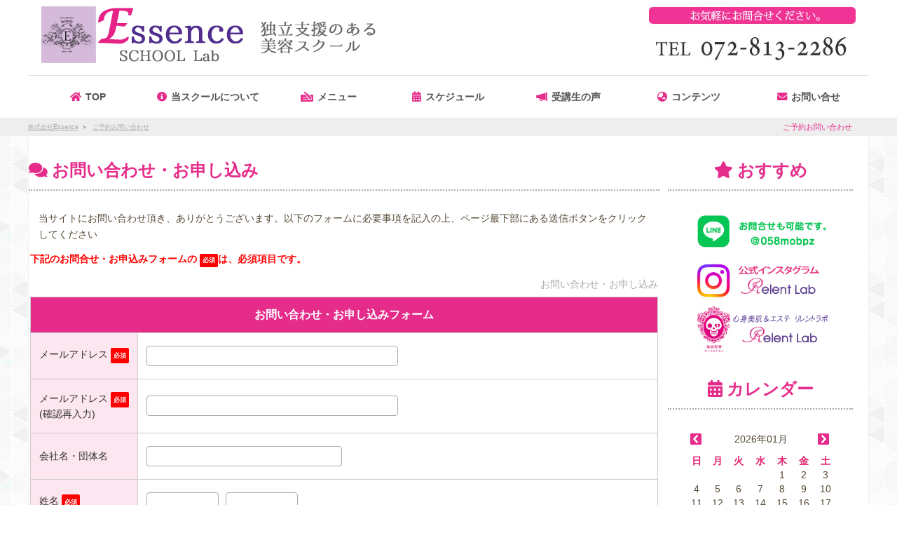

--- FILE ---
content_type: text/html; charset=utf-8
request_url: https://essence-lab.com/inquiry.php
body_size: 12601
content:
<!DOCTYPE html>
<html lang='ja'>
<head prefix="og: https://ogp.me/ns# fb: https://ogp.me/ns/fb# article: https://ogp.me/ns/article#">
<meta charset='UTF-8'>

<meta http-equiv='Pragma' content='no-cache'>
<meta http-equiv='cache-control' content='no-cache'>

<meta name='keywords' content='大阪,寝屋川,エステ,膣ケア,フェムケア,小顔,矯正,スクール,講習,独立支援,フリーランス' id='id_meta_keywords'>
<meta http-equiv='X-UA-Compatible' content='IE=edge' />
<meta http-equiv='content-language' content='ja' id='id_meta_language' />
<meta name='description' content='株式会社Essence ご予約お問い合わせ'>
<meta property='og:description' content='株式会社Essence ご予約お問い合わせ'>
<meta name="twitter:description" content='株式会社Essence ご予約お問い合わせ'>

<meta name='viewport' content='width=1500,user-scalable=yes'>
<title>ご予約お問い合わせ | 株式会社Essence</title>
<link rel='canonical' href='https://essence-lab.com/inquiry.php' id='id_canonical'>
<meta property="og:locale" content="ja_JP" id="id_meta_og_locale">
<meta property="og:title" content="ご予約お問い合わせ | 株式会社Essence">
<meta property="og:type" content="website">
<meta property="og:url" content="https://essence-lab.com/inquiry.php">
<meta property="og:image" content="https://essence-lab.com/img/og_image.jpg">
<meta property="og:site_name" content="株式会社Essence">
<meta name="twitter:card" content="summary_large_image">
<meta name="twitter:site" content="株式会社Essence">
<meta name="twitter:title" content="ご予約お問い合わせ | 株式会社Essence">
<meta name="twitter:image" content="https://essence-lab.com/img/og_image.jpg">

<link rev='MADE' href='mailto:info@essence-lab.com'>
<link rel='alternate' type='application/rss+xml' title='ROR' href='https://essence-lab.com/sitemap.php'>
<link rel='dns-prefetch' href='https://admin.sumataito.com/'>
<link rel='alternate' type='application/atom+xml' href='https://essence-lab.com/column_atom.php' title='Atom' />
<link rel='icon' href='https://essence-lab.com/img/logo_ico.gif'>
<link rel='start index contents' href='https://essence-lab.com/'>
<link rel='dns-prefetch' href='//ajax.googleapis.com' />
<!-- <script src='//ajax.googleapis.com/ajax/libs/jquery/1/jquery.js'></script> -->
<script src='//ajax.googleapis.com/ajax/libs/jquery/1.8.3/jquery.min.js'></script>
<!-- <script src='//ajax.googleapis.com/ajax/libs/jquery/3.2.1/jquery.min.js'></script> -->
<script type='text/javascript'>
var page = 'inquiry';
var site_url = 'https://essence-lab.com/';
var is_mobile = false
var nlogin = false
</script>
<link id='id_link_common_css' href='https://admin.sumataito.com/func/css.php?un=essence&amp;st=4&amp;cl=-1&amp;p=inquiry&amp;pt=&amp;rt=2&amp;tm=260119062409' rel='stylesheet' rel='preload'><link href='https://essence-lab.com/orner/orner.css?tm=20230330182833' rel='stylesheet'>
<style type='text/css'>
div#slideshow.slide_hole{
height:640px;
}
</style>
<script async type='text/javascript' charset='UTF-8' src='https://essence-lab.com/js/script_form.js?tm=<?=date("YmdHis")?>'></script>
<script   type='text/javascript' charset='UTF-8' src='https://essence-lab.com/js/jquery.balloon.js'></script>
<script type='text/javascript'>$().ready(function() {$('.menu_name').balloon({ html:true, css:{ backgroundColor:'#FFFFFF', color:'#000000'} });});</script></head><body style="background: #FFFFFF url(https://admin.sumataito.com/upload/essence/bg.jpg) 0px 145px;" class='inquiry page_inquiry dev_pc pain_right'>

				<div id='sub_window'>
					<div class='sub_window_titlebar'>
						<span id='sub_window_caption'></span>
						<a class='link' role='button' onclick="$('#sub_window_contents').html(''); $('#sub_window').css('visibility','hidden'); $('#id_area_glass').remove();" id='id_sub_window_close_button'>
							<i class='fas fa-times-circle'></i>
						</a>
					</div>
					<div id='sub_window_contents' class='sub_window_contents'></div>
				</div>
			<header class='header-container menu_bar_top' id='header-top'><div class='header_bg'>
								<div class='header_bg_inner'>
									<div class='header_link_top'><a href='https://essence-lab.com/' rel='top'><img src='https://essence-lab.com/image_resize.php?size=o&file=top_image.jpg' alt='大阪の美容業の独立支援のある経営スクールは | 株式会社Essence' id='id_logo_image' width='496' height='81'></a></div>
								<div class='header_tel_top'><a href='https://essence-lab.com/inquiry.php'>			<img src='https://essence-lab.com/orner/img/header_tel.jpg' alt='大阪の美容業の独立支援のある経営スクールは | 株式会社Essence' id='id_header_tel' lazyload='on' loading='lazy' width='295' height='98'></a>
								</div>
						</div></div>
					<div id='id_all_kuru'></div>
					<nav id='menu' class='text_menu_bar'>			<ul id='main_menu'><li id='idmntpt'><a href='https://essence-lab.com/' rel='top'><div id='Image1' class='button'>TOP</div></a></li>			<li onmouseenter="$('#sub_about').css('visibility','visible');" onclick="$('#sub_about').css('visibility','visible');" onmouseLeave="$('#sub_about').css('visibility','hidden');" id='idmnabt'><a href='https://essence-lab.com/info.php'><div id='Image2' class='button' aria-haspopup='true'>当スクールについて</div></a>			<ul class='submenu' id='sub_about'>
									<li id='idmninf'><a href='https://essence-lab.com/info.php'>当スクールについて</a></li>					<li id='idmnacs'><a href='https://essence-lab.com/access.php'>アクセス</a></li>					<li id='id_li_mn_about_staff'><a href='https://essence-lab.com/member.php'>代表講師<span id='id_span_mn_about_staff_greeting'><span></a></li>							<li id='menu_fpage_4' class='fpage'><a href='fpage-4.htm'  id='menu_fpage_a_4'>カウンセリング化粧品の販売について</a></li>

										 <li id='id_li_mn_flow_8'><a href='flow.php?id=8'>寝屋川校アクセス</a></li>

								</ul>
							</li><li id='idmnmn' onmouseEnter=" $('#sub_menu').css('visibility','visible'); " onclick=" $('#sub_menu').css('visibility','visible'); " onmouseLeave=" $('#sub_menu').css('visibility','hidden'); "><a class='link' role='button'><div id='Image3' class='button'>メニュー</div></a><ul class='submenu submenu_menu' id='sub_menu'><li class='menu_group' id='id_menu_group26'><a href='menu-g26-lm-id76.htm'><b>ベーシックコース</b></a></li><li class='menu_group' id='id_menu_group29'><a href='menu-g29-lm-id80.htm'><b>小顔コース</b></a></li><li class='menu_group' id='id_menu_group25'><a href='menu-g25-lm-id75.htm'><b>フェムケア矯正資格コース</b></a></li><li class='menu_group' id='id_menu_group30'><a href='menu-g30-lm-id81.htm'><b>企業様向け健康管理</b></a></li></ul></li>		<li id='idmncld' onmouseenter=" $('#sub_event').css('visibility','visible');" onclick=" $('#sub_event').css('visibility','visible'); " onmouseLeave=" $('#sub_event').css('visibility','hidden'); "><a href='https://essence-lab.com/calendar.php'><div id='Image4' class='button'>スケジュール</div></a>			<ul class='submenu' id='sub_event'>
								<li id='idmncldcld'><a href='https://essence-lab.com/calendar.php'>スケジュール</a></li>
						<li id='idmncldevt'><a href='https://essence-lab.com/event_list.php'>イベント一覧</a></li>				
							</ul>
				</li>
				<li id='idmnvce'><a href='https://essence-lab.com/voice.php'><div alt='受講生の声' id='Image5' class='button'>受講生の声</div></a></li>		<li id='idmncon' onmouseEnter=" $('#sub_contents').css('visibility','visible'); " onclick=" $('#sub_contents').css('visibility','visible'); " onmouseLeave=" $('#sub_contents').css('visibility','hidden'); "><a class='link' role='button' title='コンテンツ'><div id='Image6' class='button'>コンテンツ</div></a>				<ul class='submenu' id='sub_contents'>						<li id='id_submenu_acresult'><a href='https://essence-lab.com/acresult.php'>施術事例</a></li>						<li id='id_submenu_blog'><a href='https://ameblo.jp/essence1027/' target='_blank'>ブログ</a></li>						<li id='id_submenu_facebook'><a href='https://www.facebook.com/178419272585540' target='_blank'>facebook</a></li>				<li id='id_submenu_link' title='リンクページ'><a href='https://essence-lab.com/link.php'>リンクページ</a></li>				<li id='id_submenu_gallery'><a href='https://essence-lab.com/gallery.php'>ギャラリー</a></li>				<li id='id_submenu_column_list'><a href='https://essence-lab.com/column_list.php'>コラム</a></li>				<li id='id_submenu_faq'><a href='https://essence-lab.com/faq.php'>よくある質問(ＦＡＱ)</a></li>
							</ul>
						</li>
				<li id='idmninq' onmouseEnter=" $('#sub_inq').css('visibility','visible');" onclick=" $('#sub_inq').css('visibility','visible');" onmouseLeave="$('#sub_inq').css('visibility','hidden'); "><a href='https://essence-lab.com/inquiry.php'><div alt='ご予約お問い合わせ' id='Image7' class='button'>お問い合せ</div></a>			</li>			</ul>		</nav>
						<div id='header-line'>
							<div id='id_srsp_pankuzu'>
								<h1 class='srsp'>ご予約お問い合わせ</h1>
								<div id='pankuzu'>
			<ul>
				<li>
					<a href='https://essence-lab.com/'>
						<span>株式会社Essence</span>
					</a>
				</li>
		
				<li>
			
					<a href='https://essence-lab.com/inquiry.php'>
				<span>ご予約お問い合わせ</span>
					</a>
			
				</li>
			
			</ul>
		
			<script type="application/ld+json">
			{
				"@context": "https://schema.org",
				"@type": "BreadcrumbList",
				"itemListElement": [
					{
						"@type": "ListItem",
						"position": 1,
						"name": "株式会社Essence",
						"item": "https://essence-lab.com/"
					}
		
					,{
						"@type": "ListItem",
						"position": 2,
						"name": "ご予約お問い合わせ",
			
					"item": "https://essence-lab.com/inquiry.php"
				
					}
			
			]
		}
		</script>
		</div>
							</div>
							<input type='hidden' id='id_device' value='pc'>
						</div>
					</header><div id='hole_top_image'></div><div class='hole_contents slide_image'><div id='top_slide_image'></div></div><div id='container' class='container_contents'><main id='left_contents'>
	<section>
		<h2 class='midashi_inquiry h2_midashi page_title' id='id_h2_inquiry'>ご予約お問い合わせ</h2>
	<div class='c' id='id_c_inquiry'>
	<div class='form_table'>
		<div id='inquiry_info' class='confirm_hide'>当サイトにお問い合わせ頂き、ありがとうございます。以下のフォームに必要事項を記入の上、ページ最下部にある送信ボタンをクリックしてください</div><form action='' method='post' name='frmregist' id='frmregist' enctype='multipart/form-data' utn><input type='hidden' name='inq_id' value='10' /> 	<input type='hidden' name='form_id' value='20' />	<input type='hidden' id='id_confirm_mode' value='0' />	<input type='hidden' name='string_code' value='UTF8' />
					<input type='hidden' name='subscription_hash' id='id_hdn_subscription_hash' value='ae991d0e49f6bedc17e2567ed77b4bb0' />
					<div id='id_confirm_text' class='hidden'><i class='fas fa-lightbulb-exclamation fa-fw fa-lg'></i>以下の内容で正しければ、送信ボタンを押してください</div>
			
				<div class='caution_light confirm_hide' id='id_hissu_caution'>下記のお問合せ・お申込みフォームの<span class='hissu'></span>は、必須項目です。</div>
					<table class='def' id='id_table_regist_form'>
						<caption>お問い合わせ・お申し込み</caption>
						<tr id='id_tr_form_th'>
			      <th colspan='2'>お問い合わせ・お申し込みフォーム</th>   </tr>   <tr id='id_tr_form_mail'>
					      <td class='left'>メールアドレス<span class='hissu'></span></td>
					      <td class='no'>
					         <input type='email' maxlength='200' class='confirm_show' name='mail' id='mail' value='' aria-label='メールアドレス' required>
							<div id='id_form_note_mail' class='form_note'></div>
							<div id='id_error_form_note_mail' class='form_note'></div>
			             </td>
					  </tr>
				<tr id='id_tr_form_mail_again' class='confirm_hide'>		<td class='left' style='width:100px;'>メールアドレス<span class='hissu'></span><br>(確認再入力)</td>		<td class='no'>         <input type='email' maxlength='200' class='confirm_show' name='mail_again' id='mail_again' value='' aria-label='メールアドレス再入力' required>
							<div id='id_form_note_mail_again' class='form_note'></div>
							<div id='id_error_form_note_mail_again' class='form_note'></div>
						</td>
					</tr>
			   <tr id='id_tr_form_company_name'>      <td class='left'><label>会社名・団体名</label></td>      <td class='no'>         <input type='text' size='32' maxlength='200' class='confirm_show' name='company_name' id='company_name' value=''  aria-label='会社名・団体名'>      <br />			<div id='id_form_note_company_name' class='form_note'></div>
								<div id='id_error_form_note_company_name' class='form_note'></div>
							</td>
						</tr>
				
					<tr id='id_tr_form_last_name'>
						<td class='left'><label>姓名</label><span class='hissu'></span></td>
						<td class='no'>
						<input type='text' size='10' maxlength='200' class='confirm_show' id='first_name' name='first_name' value='' required aria-label='姓'>
						
						<input type='text' size='10' maxlength='200' class='confirm_show' name='last_name' id='last_name' value='' required aria-label='名'>
						<div id='id_form_note_name' class='form_note'></div>
						<div id='id_error_form_note_name' class='form_note'></div>
						</td>
					</tr>
				
					<tr id='id_tr_form_first_name'>
						<td class='left'><label>ふりがな(姓名)</label><span class='hissu'></span></td>
						<td class='no'>
						<input type='text' size='10' maxlength='200' class='confirm_show' name='furi_first_name' id='furi_first_name' value='' required aria-label='ふりがな(姓)'>
						
						<input type='text' size='10' maxlength='200' class='confirm_show' name='furi_last_name' id='furi_last_name' value='' required aria-label='ふりがな(名)'>
						<div id='id_form_note_furi_name' class='form_note'></div>
						<div id='id_error_form_note_furi_name' class='form_note'></div>
					         	</td>
					</tr>
					<tr id='id_tr_form_sex'>		<td class='left'>性別</td>		<td class='no'>			<select name='sex' id='sex' class='confirm_show' aria-label='Sex'>				<option value='-1' class='option_none'>選択してください</option>			<option value='female' selected='selected'>女</option>			<option value='male' selected='selected'>男</option>         </select><div id='id_form_note_sex' class='form_note'></div>      </td>   </tr><script src='https://ajaxzip3.github.io/ajaxzip3.js' charset='Shift_JIS'></script>	<tr id='id_tr_form_zip'>		<td class='left'>郵便番号</td>		<td class='no'>			<input type='text' size='3' maxlength='200' class='confirm_show' name='zip1' id='zip1' value='' class='iput_text_half'  aria-label='郵便番号1'><span class='hyphen'></span>			<input type='text' size='4' maxlength='200' class='confirm_show' name='zip2' id='zip2' value='' class='iput_text_half'  aria-label='郵便番号2'  onKeyUp="AjaxZip3.zip2addr('zip1','zip2','prefecture','address');" 		/><br />								<div id='id_form_note_zip' class='form_note'></div>
							<div id='id_error_form_note_zip' class='form_note'></div>
							</td>
						</tr>
					<tr id='id_tr_form_prefecture'>		<td class='left'><lable>都道府県</label></td>		<td class='no'>			<select name='prefecture' id='prefecture' class='confirm_show' aria-label='Prefecture'>				<option value='-1' class='option_none'>選択してください</option><optgroup label="未選択"><option value='00' selected="selected">-</option></optgroup><optgroup label="北海道・東北"><option value='01' selected="selected">北海道</option><option value='02' selected="selected">青森県</option><option value='03' selected="selected">岩手県</option><option value='04' selected="selected">宮城県</option><option value='05' selected="selected">秋田県</option><option value='06' selected="selected">山形県</option><option value='07' selected="selected">福島県</option></optgroup><optgroup label="関東"><option value='08' selected="selected">茨城県</option><option value='09' selected="selected">栃木県</option><option value='10' selected="selected">群馬県</option><option value='11' selected="selected">埼玉県</option><option value='12' selected="selected">千葉県</option><option value='13' selected="selected">東京都</option><option value='14' selected="selected">神奈川県</option></optgroup><optgroup label="北陸・甲信越"><option value='15' selected="selected">新潟県</option><option value='16' selected="selected">富山県</option><option value='17' selected="selected">石川県</option><option value='18' selected="selected">福井県</option><option value='19' selected="selected">山梨県</option><option value='20' selected="selected">長野県</option></optgroup><optgroup label="東海"><option value='21' selected="selected">岐阜県</option><option value='22' selected="selected">静岡県</option><option value='23' selected="selected">愛知県</option><option value='24' selected="selected">三重県</option></optgroup><optgroup label="関西"><option value='25' selected="selected">滋賀県</option><option value='26' selected="selected">京都府</option><option value='27' selected="selected">大阪府</option><option value='28' selected="selected">兵庫県</option><option value='29' selected="selected">奈良県</option><option value='30' selected="selected">和歌山県</option></optgroup><optgroup label="中国"><option value='31' selected="selected">鳥取県</option><option value='32' selected="selected">島根県</option><option value='33' selected="selected">岡山県</option><option value='34' selected="selected">広島県</option><option value='35' selected="selected">山口県</option></optgroup><optgroup label="四国"><option value='36' selected="selected">徳島県</option><option value='37' selected="selected">香川県</option><option value='38' selected="selected">愛媛県</option><option value='39' selected="selected">高知県</option></optgroup><optgroup label="九州"><option value='40' selected="selected">福岡県</option><option value='41' selected="selected">佐賀県</option><option value='42' selected="selected">長崎県</option><option value='43' selected="selected">熊本県</option><option value='44' selected="selected">大分県</option><option value='45' selected="selected">宮崎県</option><option value='46' selected="selected">鹿児島県</option><option value='47' selected="selected">沖縄県</option></optgroup><optgroup label="その他"><option value='48' selected="selected">海外</option></optgroup>			</select>
								<div id='id_form_note_prefecture' class='form_note'></div>
							</td>
						</tr>
				   <tr id='id_tr_form_address'>      <td class='left'><label>住所</label></td>      <td class='no'>         <input type='text' maxlength='200' class='confirm_show' name='address' id='address' value='' class='p-region p-locality p-street-address p-extended-address'  aria-label='住所'><br />		      	<div id='id_form_note_address' class='form_note'></div>
								<div id='id_error_form_note_address' class='form_note'></div>
							</td>
						</tr>
				   <tr id='id_tr_form_tel'>      <td class='left'><label>電話番号</label><span class='hissu'></span></td>      <td class='no'>         <input type='tel' size='16' maxlength='200' class='confirm_show' name='tel' id='tel' value='' required aria-label='電話番号'>				 	<div id='id_form_note_tel' class='form_note'></div>
								<div id='id_error_form_note_tel' class='form_note'></div>
							</td>
						</tr>
				
						<tr id='id_tr_form_user_field_1'>
							<td class='left'><span id='id_lbl_user_field_1'>お問合せの内容</span><span class='hissu'></span></td>
							<td class='no'>
								<span class='cfrmchk' id='id_span_cfmchk_0'><input type='checkbox' class='confirm_show' label='入学希望' id='id_user_field_1_0' value='user_field_1_0' onchange=" for(i = 0 ; i < 10 ; i++) { var v='0'; if( $('#id_user_field_1_' + i).prop('checked') == true){ v = '1'; } if(i == 0){ $('#id_user_field_1_all').val(v); } else { $('#id_user_field_1_all').val( $('#id_user_field_1_all').val() + '|' + v); } } " /><label>入学希望</label></span><span class='cfrmchk' id='id_span_cfmchk_1'><input type='checkbox' class='confirm_show' label='資料請求' id='id_user_field_1_1' value='user_field_1_1' onchange=" for(i = 0 ; i < 10 ; i++) { var v='0'; if( $('#id_user_field_1_' + i).prop('checked') == true){ v = '1'; } if(i == 0){ $('#id_user_field_1_all').val(v); } else { $('#id_user_field_1_all').val( $('#id_user_field_1_all').val() + '|' + v); } } " /><label>資料請求</label></span><span class='cfrmchk' id='id_span_cfmchk_2'><input type='checkbox' class='confirm_show' label='説明体験会' id='id_user_field_1_2' value='user_field_1_2' onchange=" for(i = 0 ; i < 10 ; i++) { var v='0'; if( $('#id_user_field_1_' + i).prop('checked') == true){ v = '1'; } if(i == 0){ $('#id_user_field_1_all').val(v); } else { $('#id_user_field_1_all').val( $('#id_user_field_1_all').val() + '|' + v); } } " /><label>説明体験会</label></span><span class='cfrmchk' id='id_span_cfmchk_3'><input type='checkbox' class='confirm_show' label='出張講座' id='id_user_field_1_3' value='user_field_1_3' onchange=" for(i = 0 ; i < 10 ; i++) { var v='0'; if( $('#id_user_field_1_' + i).prop('checked') == true){ v = '1'; } if(i == 0){ $('#id_user_field_1_all').val(v); } else { $('#id_user_field_1_all').val( $('#id_user_field_1_all').val() + '|' + v); } } " /><label>出張講座</label></span><span class='cfrmchk' id='id_span_cfmchk_4'><input type='checkbox' class='confirm_show' label='取材' id='id_user_field_1_4' value='user_field_1_4' onchange=" for(i = 0 ; i < 10 ; i++) { var v='0'; if( $('#id_user_field_1_' + i).prop('checked') == true){ v = '1'; } if(i == 0){ $('#id_user_field_1_all').val(v); } else { $('#id_user_field_1_all').val( $('#id_user_field_1_all').val() + '|' + v); } } " /><label>取材</label></span><span class='cfrmchk' id='id_span_cfmchk_5'><input type='checkbox' class='confirm_show' label='健康管理プランについて' id='id_user_field_1_5' value='user_field_1_5' onchange=" for(i = 0 ; i < 10 ; i++) { var v='0'; if( $('#id_user_field_1_' + i).prop('checked') == true){ v = '1'; } if(i == 0){ $('#id_user_field_1_all').val(v); } else { $('#id_user_field_1_all').val( $('#id_user_field_1_all').val() + '|' + v); } } " /><label>健康管理プランについて</label></span><span class='cfrmchk' id='id_span_cfmchk_6'><input type='checkbox' class='confirm_show' label='イベント' id='id_user_field_1_6' value='user_field_1_6' onchange=" for(i = 0 ; i < 10 ; i++) { var v='0'; if( $('#id_user_field_1_' + i).prop('checked') == true){ v = '1'; } if(i == 0){ $('#id_user_field_1_all').val(v); } else { $('#id_user_field_1_all').val( $('#id_user_field_1_all').val() + '|' + v); } } " /><label>イベント</label></span><span class='cfrmchk' id='id_span_cfmchk_7'><input type='checkbox' class='confirm_show' label='講演会' id='id_user_field_1_7' value='user_field_1_7' onchange=" for(i = 0 ; i < 10 ; i++) { var v='0'; if( $('#id_user_field_1_' + i).prop('checked') == true){ v = '1'; } if(i == 0){ $('#id_user_field_1_all').val(v); } else { $('#id_user_field_1_all').val( $('#id_user_field_1_all').val() + '|' + v); } } " /><label>講演会</label></span><span class='cfrmchk' id='id_span_cfmchk_8'><input type='checkbox' class='confirm_show' label='商品について' id='id_user_field_1_8' value='user_field_1_8' onchange=" for(i = 0 ; i < 10 ; i++) { var v='0'; if( $('#id_user_field_1_' + i).prop('checked') == true){ v = '1'; } if(i == 0){ $('#id_user_field_1_all').val(v); } else { $('#id_user_field_1_all').val( $('#id_user_field_1_all').val() + '|' + v); } } " /><label>商品について</label></span><span class='cfrmchk' id='id_span_cfmchk_9'><input type='checkbox' class='confirm_show' label='その他' id='id_user_field_1_9' value='user_field_1_9' onchange=" for(i = 0 ; i < 10 ; i++) { var v='0'; if( $('#id_user_field_1_' + i).prop('checked') == true){ v = '1'; } if(i == 0){ $('#id_user_field_1_all').val(v); } else { $('#id_user_field_1_all').val( $('#id_user_field_1_all').val() + '|' + v); } } " /><label>その他</label></span><input type='hidden' id='id_user_field_1_all' name='user_field_1' value='0' />
					     		<div id='id_form_note_user_field_1' class='form_note'></div>
								<div id='id_error_form_note_user_field_1' class='form_note'></div>
							</td>
						</tr>
					   <tr id='id_tr_form_comment'>      <td class='left'><label>コメント</label>&nbsp;</td>      <td class='no'>         <textarea class='confirm_show' rows='15' name='comment' id='ipt_comment' ></textarea>					<div id='id_form_note_comment' class='form_note'></div>
								<div id='id_error_form_note_comment' class='form_note'></div>
							</td>
						</tr>
				</table>
					<div id='id_area_save_form'>フォームを保存する<input type='checkbox' name='cookie_save' id='cookie_save' checked='checked' /></div>
						<div id='id_area_form_privacy' class='form_include_file'></div>
						<div id='id_area_submit_cancel_button'>
							<input type='submit' value='送信' class='btn hidden confirm_show btn_green' id='id_submit' />
							<input type='button' value='キャンセル' class='btn hidden confirm_show btn_white' id='id_submit_cancel' />
							<input type='button' value='確認' class='btn confirm_hide btn_green' id='id_submit_confirm' />
						</div>
					</form>
			
				<script type='text/javascript'>
				jQuery(function($){
					$(document).ready(function() { 
						$('#frmregist').keydown(function() {
							if (event.keyCode === 13) {
								if (event.srcElement.type != 'submit' && 
									event.srcElement.type != 'textarea') {
									return false;
								}
							}
						});
						$('#jsOnDelete').hide();
						$('#mail').val(CookieRead('shopmail_form_mail'));$('#company_name').val(CookieRead('company_name'));$('#first_name').val(CookieRead('shopmail_form_first_name'));$('#last_name').val(CookieRead('shopmail_form_last_name'));$('#furi_first_name').val(CookieRead('shopmail_form_furi_first_name'));$('#furi_last_name').val(CookieRead('shopmail_form_furi_last_name'));$('#sex').val(CookieRead('shopmail_form_sex'));$('#zip1').val(CookieRead('shopmail_form_zip1'));$('#zip2').val(CookieRead('shopmail_form_zip2'));$('#prefecture').val(CookieRead('prefecture'));$('#address').val(CookieRead('address'));$('#tel').val(CookieRead('tel'));
								let val_user_field_1 = CookieRead('user_field_1');
								if(val_user_field_1 != ''){
									$('#user_field_1').val(val_user_field_1);
								}
							
						if(is_mobile){
							$('#tr_form_menu_table').before("<tr><th id='tr_form_menu_table_th' colspan='2'></th></tr>");
							$('#tr_form_menu_table_th').html($('#tr_form_menu_table td.left').html());
							$('#tr_form_menu_table td.left').remove();
							$('#tr_form_menu_table td.no').attr('colspan','2');
						}
					});
				});
				
					/* クッキーに書き込み */
					function CookieWrite(kword, kdata, kday){
						if(!navigator.cookieEnabled){
							alert('クッキーへの書き込みができません');
							return;
						}
						sday = new Date();
						sday.setTime(sday.getTime() + (kday * 1000 * 60 * 60 * 24));
						s2day = sday.toGMTString();
						document.cookie = kword + '=' + escape(kdata) + ';expires=' + s2day;
					}
					/* クッキーから読み込む */
					function CookieRead(kword){
						if(typeof(kword) == 'undefined'){return '';}
						kword = kword + '=';
						kdata = '';
						scookie = document.cookie + ';';
						start = scookie.indexOf(kword);
						if (start != -1){
							end = scookie.indexOf(';', start);
							kdata = unescape(scookie.substring(start + kword.length, end));
						}
						
						if(kdata == 'undefined'){
							return '';
						}else{
							return kdata;
						}
					}
					/* submit時にクッキーに全書き込み */
					function cookie_all_write(){
						jQuery(function($){
							if( $('#cookie_save').length ){
								if( $('#cookie_save').prop('checked') == true ){
									kigen = new Date();
									kigen.setTime(kigen.getTime() + (10 * 1000 * 60 * 60 * 24));
									kigen2 = kigen.toGMTString();
									CookieWrite('shopmail_form_mail',$('#mail').val(),kigen2);CookieWrite('shopmail_form_company_name',$('#company_name').val(),kigen2);CookieWrite('shopmail_form_first_name',$('#first_name').val(),kigen2);CookieWrite('shopmail_form_last_name',$('#last_name').val(),kigen2);CookieWrite('shopmail_form_furi_first_name',$('#furi_first_name').val(),kigen2);CookieWrite('shopmail_form_furi_last_name',$('#furi_last_name').val(),kigen2);CookieWrite('shopmail_form_sex',$('#sex').val(),kigen2);CookieWrite('shopmail_form_zip1',$('#zip1').val(),kigen2);CookieWrite('shopmail_form_zip2',$('#zip2').val(),kigen2);CookieWrite('shopmail_form_prefecture',$('#prefecture').val(),kigen2);CookieWrite('shopmail_form_address',$('#address').val(),kigen2);CookieWrite('shopmail_form_tel',$('#tel').val(),kigen2);CookieWrite('shopmail_form_user_field_1',$('#frmregist [name=user_field_1]').val(),kigen2);
									CookieWrite('shopmail_form_cookie_save',$('#cookie_save').prop('checked'),kigen2);
								}
							}
						});
					}
					
				</script>
				<!-- 
					<script type='text/javascript' src='js/tinytips/jquery.tinyTips.js'></script>
					<link rel='stylesheet' href='js/tinytips/demo/styles/tinyTips.css' type='text/css'/>
					<script type='text/javascript'>$().ready(function() { $('.menu_name').tinyTips('title'); });</script>
				-->
				
				<script type='text/javascript'>
					function js_validation(alt){
						if(alt == ''){ alt = true; }
						// まずは全てのエラーを消去
						var ret = true;
						jQuery(function($){
							$('input').removeClass('red_border');
							$('select').removeClass('red_border');
							$('textarea').removeClass('red_border');
							$('div.form_note > div.error').remove();
						});
						// メールが正しいかどうか
						jQuery(function($){
							if($('#mail').val() == ''){
								$('#id_error_form_note_mail').html("<div class='error'><strong class='red'>メールアドレスを入力して下さい</strong></div>");
								$('#mail').addClass('red_border');
								ret = false;
							}else{
								if($('#mail_again').length){
									if($('#mail').val() != $('#mail_again').val()){
										$('#id_error_form_note_mail').html("<div class='error'><strong class='red'>メールアドレス(確認)と一致していません</strong></div>");
										$('#id_error_form_note_mail_again').html("<div class='error'><strong class='red'>メールアドレスと一致していません</strong></div>");
										$('#mail').addClass('red_border');
										$('#mail_again').addClass('red_border');
										ret = false;
									}
								}
								if( !$('#mail').val().match( /.+@.+\..+/ ) ) {
									$('#id_error_form_note_mail').html("<strong class='red'>メールアドレスの型になっていないようです。確認してください</strong>");
									$('#mail').addClass('red_border');
									ret = false;
								}
							}
						});
						jQuery(function($){
						$('#id_error_form_note_company_name').html('');$('#id_error_form_note_name').html('');if($('#first_name').val() == ''){ ret = false; $('#id_error_form_note_name').html("<div class='error'><strong class='red'>姓は必須です</strong></div>"); $('#first_name').addClass('red_border'); }if($('#last_name').val() == ''){ ret = false; $('#id_error_form_note_name').append("<div class='error'><strong class='red'>名は必須です</strong></div>"); $('#last_name').addClass('red_border'); }$('#id_error_form_note_furi_name').html('');if($('#furi_first_name').val() == ''){ ret = false; $('#id_error_form_note_furi_name').html("<div class='error'><strong class='red'>ふりがな(姓)は必須です</strong></div>"); $('#furi_first_name').addClass('red_border'); }if($('#furi_last_name').val() == ''){ ret = false; $('#id_error_form_note_furi_name').append("<div class='error'><strong class='red'>ふりがな(名)は必須です</strong></div>"); $('#furi_last_name').addClass('red_border'); }$('#id_error_form_note_zip').html('');$('#id_error_form_note_address').html('');$('#id_error_form_note_tel').html('');if($('#tel').val() == ''){ ret = false; $('#id_error_form_note_tel').append("<div class='error'><strong class='red'>電話番号は必須です</strong></div>"); $('#tel').addClass('red_border'); }$('#id_error_form_note_comment').html('');
						});
						if(!ret){
							if(alt){
								alert('入力に問題があるようです。赤い文字の箇所を確認してください');
							}
							return false;
						}else{
							return true;
						}
					}
					function pre_post_action(){
						if (typeof calc_event_payment == 'function') {
							calc_event_payment();
						}
						return js_validation();
					}
					function confirm_mode(mode){
						jQuery(function($){
							$('#id_confirm_mode').val(mode);
							$('body, html').animate({ scrollTop: ($('#frmregist').offset().top-136) }, 250);
							if(mode){
								$('#id_c_inquiry').slideUp(250);
								$('.confirm_show').each(function(i, elm) {
									$(elm).hide();
									var txt = '';
									switch($(elm).prop('tagName')){
									case 'SELECT':
										var id = $(elm).attr('id');
										txt = $('#' + id + ' option:selected').text();
										break;
									case 'INPUT':
										if($(elm).attr('type') == 'checkbox'){
											if($(elm).prop('checked') == true){
												txt = $(elm).attr('label');
											}else{
												txt = '';
											}
										}else{
											if($(elm).attr('type') == 'password'){
												txt = '******';
											}else{
												if(!($(elm).attr('type') == 'button' || $(elm).attr('type') == 'submit')){
													txt = $(elm).val();
												}
											}
										}
										break;
									default:
										txt = $(elm).val();
										break;
									}
									if(txt != ''){
										txt = txt.replace('script','removed');
										txt = txt.replace(/&/g,'&amp;').replace(/"/g,'&quot;').replace(/'/g,'&#039;').replace(/</g,'&lt;').replace(/>/g,'&gt;');
										$(elm).after("<span class='confirm'>" + txt + "</span>");
									}
								});
								$('.confirm_show_area').show();
								$('.form_note').hide();
								$('.confirm_hide').hide();
								$('#id_area_form_privacy').hide();
								$('#id_submit_cancel').show();
								$('span.hissu').hide();
								$('div.hosoku').hide();
								$('span.cfrmchk > label').hide();
								$('#id_confirm_text').show();
								$('#id_submit').show();
		
								$('#id_c_inquiry').slideDown(250);
							}else{
								$('.confirm_show_area').hide();
								$('.form_note').show();
								$('#id_confirm_text').hide();
								$('.confirm').remove();
								$('.confirm_hide').show();
								$('.confirm_show').show();
								$('.fix_hide').hide();
								if($('#id_area_form_privacy').html() != ''){
									$('#id_area_form_privacy').show();
								}
								$('#id_submit_cancel').hide();
								$('span.hissu').show();
								$('div.hosoku').show();
								$('span.cfrmchk > label').show();
								$('#form_caution').show();
								$('#id_submit_confirm').show();
								$('#id_submit').prop('disabled', false);
								$('#id_submit').hide();
							}
						});
					}
					var submit_events;
					jQuery(function($){
						$('#id_submit_confirm').click(function() {
							if($(this).hasClass('require_postage')){
								alert($('#id_form_note_zip').html());
							}else{
								if(pre_post_action()){
									cookie_all_write();
									confirm_mode(1);
								} else {
									confirm_mode(0);
								}
							}
						});
						$('#id_submit_cancel').click(function() {
							confirm_mode(0);
						});
						$('#frmregist').submit(function() {
							$('#id_submit').prop('disabled', true);
							if(pre_post_action()){
								if($('#id_confirm_mode').val() == 0){
									confirm_mode(1);
									return false;
								}else{
									$('#frmregist').attr('action','https://admin.sumataito.com/regist/inquiry_send/essence/1/yes/0/');
									return true;
								}
							} else {
								confirm_mode(0);
								$('#id_submit').prop('disabled', false);
								return false;
							}
						});
					});
				</script>
			
				<style type='text/css'>
					td.left,
					td.nowrap{
						white-space:nowrap;
					}
					.red_border{
						border-color:red !important;
						border-width:2px !important;
					}
					input[type='text'],
					input[type='mail'],
					select
					{
						background-image:url('');
						border:1px solid #AAAAAA;
						border-radius:4px;
					}
					input[type='text'],
					input[type='mail']
					{
						padding:6px;
					}
					select{
						padding:3px 6px 6px 4px;
					}
				</style>
			
<div id='id_inquiry_title' class='hidden'>お問い合わせ・お申し込み</div><div class='caution confirm_hide' id='form_caution'>もしフォーム送信時にエラーが発生したり、送信後1週間以内に当サイトから返信が無い場合は、お手数ですがinfo@essence-lab.comにご連絡下さい。</div>
	</div>
</div>
<div id='jsOnDelete' class='caution' style='font-size:20px;margin-bottom:12px;'>警告：<br>Javascriptが有効でない場合、このフォームは動作致しません。</div>	</section>
</main>
<div id='id_title_calendar_empty' class='empty'></div><aside id='right_contents'><div class='right_contents_child' id='id_right_contents_recommend'><div class='r_rcmd sub_c_event_t'><h3 class='midashi_recommend h3_midashi'>おすすめ</h3></div><div class='sub_c' id='id_r_rcmd'><ul class='recommend_right'><li class='bn_small'><a href='https://line.me/ti/p/%40058mobpz'  class='recommend_none button' id='bn38' target='_blank'  title='日本美容整骨協会認定講師スクールエッセンスラボ 公式LINE'><img src='https://admin.sumataito.com/upload/essence/recommend/38/o3tuf568asgj.jpg' alt='日本美容整骨協会認定講師スクールエッセンスラボ 公式LINE' width='1233' height='416' loading='lazy' lazyload='on'></a></li><li class='bn_small'><a href='https://www.instagram.com/relent.lab/'  class='recommend_none button' id='bn36' target='_blank'  title='日本美容整骨協会認定講師スクールエッセンスラボ 公式Instagram'><img src='https://admin.sumataito.com/upload/essence/recommend/36/4ogusphcbf9t.jpg' alt='日本美容整骨協会認定講師スクールエッセンスラボ 公式Instagram' width='1233' height='416' loading='lazy' lazyload='on'></a></li><li class='bn_small'><a href='https://relentlab.com/'  class='recommend_none button' id='bn39' target='_blank'  title=' 大阪寝屋川エステ＆美容整骨　Relent Lab リレントラボ'><img src='https://admin.sumataito.com/upload/essence/recommend/39/qi9h2r7zosx5.jpg' alt=' 大阪寝屋川エステ＆美容整骨　Relent Lab リレントラボ' width='1233' height='416' loading='lazy' lazyload='on'></a></li></ul></div></div><div id='id_sub_pain_calendar' class='right_contents_child'><div class='right_pain_calendar sub_c_event_t'><h3 class='midashi_calendar h3_midashi'>カレンダー</h3></div><div id='sub_c_event_c'><div id='calendar'><div id='cal_ym'><a class='link button' role='button' title='前の月へ' onclick="write_event('2025','12')" class='left_arrow'><i class='fas fa-chevron-square-left fa-fw fa-lg'></i></a><span class='day_cal'>　2026年01月</span>　<a class='link button' role='button' title='次の月へ' onclick="write_event('2026','2')" class='right_arrow'><i class='fas fa-chevron-square-right fa-fw fa-lg'></i></a></div><table cellspacing="0" cellpadding="0" border="0" class="calendar"><tr><th>日</th><th>月</th><th>火</th><th>水</th><th>木</th><th>金</th><th>土</th></tr><tr><td>&nbsp;</td><td>&nbsp;</td><td>&nbsp;</td><td>&nbsp;</td><td>1</td><td>2</td><td>3</td></tr><tr><td>4</td><td>5</td><td>6</td><td>7</td><td>8</td><td>9</td><td>10</td></tr><tr><td>11</td><td>12</td><td>13</td><td>14</td><td>15</td><td>16</td><td>17</td></tr><tr><td>18</td><td class="today">19</td><td>20</td><td>21</td><td>22</td><td>23</td><td>24</td></tr><tr><td>25</td><td>26</td><td>27</td><td>28</td><td>29</td><td>30</td><td>31</td></tr></table></div><ul id='id_right_contents_event_list'><li></li></ul></div></div></aside><!--right_contents-->
			<script type='application/ld+json'>
			
				{
					"@context": "http://schema.org",
					"@type": "ContactPage",
					"mainEntity": 
					{     "@context": "https://schema.org",
			"@type":"Corporation",

			"name":"株式会社Essence(スクールラボ)",
			"address": { "@type": "PostalAddress", "addressCountry": "JP",  "name": "572-0835　大阪府寝屋川市日之出町１-１ホームメイトビル2階" },
			"telephone":"+81-72-813-2286",
			"email":"info@essence-lab.com",
			"image":"https://essence-lab.com/image_resize.php?size=o&file=info/oyq5adbszpr1.jpg",
			"founder": {
    "@context": "http://schema.org",
    "@type": "Person",
    "name": "栗岡裕子",
    "image": "https://essence-lab.com/image_resize.php?size=o&file=/member/ghx5rv3l9n10.jpg",
    "jobTitle": "株式会社Essence 代表取締役　",
    "url": "https://ameblo.jp/essence1027/entry-12797431094.html",
    "sameAs": [
        "https://www.instagram.com/yu.co.lab/"
    ],
    "mainEntityOfPage": "https://essence-lab.com/member-10.html",
    "identifier": "10",
    "dateCreated": "1970-01-01T09:00:00+09:00",
    "dateModified": "2021-11-04T14:31:51+09:00",
    "award": [
        "【資格】",
        "日本美容整骨協会認定サロン認定講師",
        "クイック小顔マイスター認定講師",
        "アロマセラピーアドバイザー",
        "認定エステティシャンカウンセラー",
        "フェムケア矯正師・認定講師",
        "膣プランナー",
        "バイオプロボーサー国際認定店",
        "フェムエデュケーター",
        "Ruler認定講師・商品代理店"
    ]
} , 
			"description":"美容業の現役サロン講師が、あらゆるニーズに応えられる技術を丁寧にお教えします。さらに、フリーランスとしての経営サポートや開業支援まで、幅広くサポートします。"
			   ,"foundingDate":"2021-10-27"
    ,"legalName":"株式会社Essence(スクールラボ)"
     				,"taxID":"7120001241509"
}
				}
			
			</script>
		</div><!--containerここまで-->
<footer class='footer'>
<div class='footer_sitemap'>

<ul class='site_map' id='id_site_map_ul'>
<li id='id_site_map_top'><a href='https://essence-lab.com/' rel='top'>TOP</a></li>
<li id='id_site_map_info'><a href='https://essence-lab.com/info.php'>当スクールについて</a></li>
</a></li><li id='id_site_map_event_list'><a href='https://essence-lab.com/event_list.php'>イベント一覧</a></li><li id='id_site_map_privacy'><a href='https://essence-lab.com/privacy.php'>プライバシーポリシー</a></li><li id='id_site_map_site_policy'><a href='https://essence-lab.com/site_policy.php'>利用規約</a></li><li id='id_site_map_inquiry'><a href='https://essence-lab.com/inquiry.php'>ご予約お問い合わせ</a></li><li id='id_site_map_blog'><a href='https://ameblo.jp/essence1027/' target='_blank'>ブログ</a></li><li id='id_site_map_facebook'><a href='https://www.facebook.com/178419272585540' target='_blank'>FaceBook</a></li><li id='id_site_map_news_list'><a href='https://essence-lab.com/news_list.php'>新着情報一覧</a></li><li id='id_site_map_voice'><a href='https://essence-lab.com/voice.php'>受講生の声</a></li><li id='id_site_map_access'><a href='https://essence-lab.com/access.php'>アクセス</a></li><li id='id_sitemap_column_list'><a href='https://essence-lab.com/column_list.php'>コラム</a></li><li><a href='https://essence-lab.com/gallery.php'>ギャラリー</a></li>
<li id='id_site_map_link'><a href='https://essence-lab.com/link.php' title='外部の関係・友達サイトへ'>リンクページ</a></li>
<li id='id_site_map_faq'><a href='https://essence-lab.com/faq.php'>よくある質問(ＦＡＱ)</a></li>
<li id='id_site_map_menu_4' class='cls_site_map_menu'><a href='https://essence-lab.com//menu-g26-lm-id76.htm'>ベーシックコース</a></li>
<li id='id_site_map_menu_5' class='cls_site_map_menu'><a href='https://essence-lab.com//menu-g29-lm-id80.htm'>小顔コース</a></li>
<li id='id_site_map_menu_6' class='cls_site_map_menu'><a href='https://essence-lab.com//menu-g25-lm-id75.htm'>フェムケア資格矯正コース</a></li>
<li id='id_site_map_menu_7' class='cls_site_map_menu'><a href='https://essence-lab.com//menu-g30-lm-id81.htm'>健康管理プラン</a></li>
</ul>
<address>
<div class='copyright' itemscope itemtype='https://schema.org/Organization'>TEL:<span>072-813-2286</span><br>
<div id='footer_address'>住所:<span class='zip'></span><span class='address'>572-0835　大阪府寝屋川市日之出町１-１ホームメイトビル2階</span><br></div>Copyright(C) 2026&nbsp;<a href='https://essence-lab.com/' title='大阪の美容業の独立支援のある経営スクールは|株式会社Essence'>株式会社Essence</a> All Rights Reserved<br></address><div id='id_footer_sns_icon'><a href='https://www.facebook.com/178419272585540' target='_blank' title='株式会社Essence公式 FaceBook' class='btn'><i class='fab fa-facebook fa-3x fa-fw'></i></a><a href='https://instagram.com/relent.lab' target='_blank' title='株式会社Essence公式 Instagram' class='btn'><i class='fab fa-instagram fa-3x fa-fw'></i></a></div></div>
<script type='text/javascript'>
$(document).ready(function() { 
$.post('https://essence-lab.com/ajx_analytics.php', {'url':location.href, 'page':'inquiry', 'param':'[]','ref':'', 'ua':'Mozilla/5.0 (Macintosh; Intel Mac OS X 10_15_7) AppleWebKit/537.36 (KHTML, like Gecko) Chrome/131.0.0.0 Safari/537.36; ClaudeBot/1.0; +claudebot@anthropic.com)' }, function(res){
});
});
</script>
</footer>
<div id='id_script_out'></div>
<script type='application/ld+json'>{
    "@context": "https://schema.org",
    "@type": "SiteNavigationElement",
    "name": [
        "TOP",
        "\u00e5\u00bd\u0093\u00e3\u0082\u00b9\u00e3\u0082\u00af\u00e3\u0083\u00bc\u00e3\u0083\u00ab\u00e3\u0081\u00ab\u00e3\u0081\u00a4\u00e3\u0081\u0084\u00e3\u0081\u00a6",
        "\u00e5\u00bd\u0093\u00e3\u0082\u00b9\u00e3\u0082\u00af\u00e3\u0083\u00bc\u00e3\u0083\u00ab\u00e3\u0081\u00ab\u00e3\u0081\u00a4\u00e3\u0081\u0084\u00e3\u0081\u00a6",
        "\u00e3\u0082\u00a2\u00e3\u0082\u00af\u00e3\u0082\u00bb\u00e3\u0082\u00b9",
        "\u00e4\u00bb\u00a3\u00e8\u00a1\u00a8\u00e8\u00ac\u009b\u00e5\u00b8\u00ab",
        "\u00e3\u0082\u00b9\u00e3\u0082\u00b1\u00e3\u0082\u00b8\u00e3\u0083\u00a5\u00e3\u0083\u00bc\u00e3\u0083\u00ab",
        "\u00e3\u0082\u00b9\u00e3\u0082\u00b1\u00e3\u0082\u00b8\u00e3\u0083\u00a5\u00e3\u0083\u00bc\u00e3\u0083\u00ab",
        "\u00e3\u0082\u00a4\u00e3\u0083\u0099\u00e3\u0083\u00b3\u00e3\u0083\u0088\u00e4\u00b8\u0080\u00e8\u00a6\u00a7",
        "\u00e5\u008f\u0097\u00e8\u00ac\u009b\u00e7\u0094\u009f\u00e3\u0081\u00ae\u00e5\u00a3\u00b0",
        "\u00e6\u0096\u00bd\u00e8\u00a1\u0093\u00e4\u00ba\u008b\u00e4\u00be\u008b",
        "\u00e3\u0083\u00aa\u00e3\u0083\u00b3\u00e3\u0082\u00af\u00e3\u0083\u009a\u00e3\u0083\u00bc\u00e3\u0082\u00b8",
        "\u00e3\u0082\u00ae\u00e3\u0083\u00a3\u00e3\u0083\u00a9\u00e3\u0083\u00aa\u00e3\u0083\u00bc",
        "\u00e3\u0082\u00b3\u00e3\u0083\u00a9\u00e3\u0083\u00a0",
        "\u00e3\u0082\u0088\u00e3\u0081\u008f\u00e3\u0081\u0082\u00e3\u0082\u008b\u00e8\u00b3\u00aa\u00e5\u0095\u008f(\u00ef\u00bc\u00a6\u00ef\u00bc\u00a1\u00ef\u00bc\u00b1)",
        "\u00e3\u0081\u008a\u00e5\u0095\u008f\u00e3\u0081\u0084\u00e5\u0090\u0088\u00e3\u0081\u009b"
    ],
    "url": [
        "https://essence-lab.com/",
        "https://essence-lab.com/info.php",
        "https://essence-lab.com/info.php",
        "https://essence-lab.com/access.php",
        "https://essence-lab.com/member.php",
        "https://essence-lab.com/calendar.php",
        "https://essence-lab.com/calendar.php",
        "https://essence-lab.com/event_list.php",
        "https://essence-lab.com/voice.php",
        "https://essence-lab.com/acresult.php",
        "https://essence-lab.com/link.php",
        "https://essence-lab.com/gallery.php",
        "https://essence-lab.com/column_list.php",
        "https://essence-lab.com/faq.php",
        "https://essence-lab.com/inquiry.php"
    ]
}</script>
</body>
</html>

<script type='text/javascript'>
$(document).ready(function() { 
$('p:empty').remove();
var now = new Date();
$('.add_param_time').each(function(index, element){
$(element).attr('href',$(element).attr('href')+'?tm='+now.getMinutes()+now.getSeconds());
});
});

</script>
<script charset='UTF-8' src='https://essence-lab.com/js/script.js' defer></script>
<script charset='UTF-8' src='https://essence-lab.com/resource/spica.js' defer></script>
<script charset='UTF-8' src='https://essence-lab.com/resource/lightbox_plus.js' defer></script>

<link href='https://admin.sumataito.com/css/fontawesome/v5.15.1/css/all.min.css' rel='stylesheet' rel='preload'>
<link href='https://admin.sumataito.com/css/fontawesome/font-awesome-animation.css' rel='stylesheet' rel='preload'>
<link href='https://admin.sumataito.com/css/fontawesome/v5.15.1/webfonts/fa-brands-400.woff2' as='font' type='font/woff2' crossorigin='anonymous'>
<link  href='https://admin.sumataito.com/css/fontawesome/v5.15.1/webfonts/fa-solid-900.woff2' as='font' type='font/woff2' crossorigin='anonymous'>
<link  href='https://admin.sumataito.com/css/fontawesome/v5.15.1/webfonts/fa-regular-400.woff2' as='font' type='font/woff2' crossorigin='anonymous'>
<link rel='stylesheet' href='https://essence-lab.com/resource/lightbox.css' media='screen,tv'>
<script   type='text/javascript' charset='UTF-8' src='https://essence-lab.com/js/jquery.balloon.js'></script>
<script type='text/javascript'>$().ready(function() {$('.menu_name').balloon({ html:true, css:{ backgroundColor:'#FFFFFF', color:'#000000'} });});</script><script type='text/javascript'>
	$(document).ready(function() { 
		if($('#id_inquiry_title').html() != 'undefined'){
			$('#id_h2_inquiry').html($('#id_inquiry_title').html());
		}
		
					$('#id_area_form_privacy').load('https://essence-lab.com/orner/inc_form_privacy.php');
					$('#id_submit_confirm').val('同意して送信');
					});
</script>

--- FILE ---
content_type: text/html; charset=UTF-8
request_url: https://essence-lab.com/orner/inc_form_privacy.php
body_size: 2796
content:
<h3 class='form_privacy_midashi'>個人情報保護方針について</h3>
（以下，「当社」といいます。）は，本ウェブサイト上で提供するサービス（以下,「本サービス」といいます。）における，ユーザーの個人情報の取扱いについて，以下のとおりプライバシーポリシー（以下，「本ポリシー」といいます。）を定めます。

第1条（個人情報）<br>
「個人情報」とは，個人情報保護法にいう「個人情報」を指すものとし，生存する個人に関する情報であって，当該情報に含まれる氏名，生年月日，住所，電話番号，連絡先その他の記述等により特定の個人を識別できる情報及び容貌，指紋，声紋にかかるデータ，及び健康保険証の保険者番号などの当該情報単体から特定の個人を識別できる情報（個人識別情報）を指します。<br>
<br>
第2条（個人情報の収集方法）<br>
当社は，ユーザーが利用登録をする際に氏名，生年月日，住所，電話番号，メールアドレス，銀行口座番号，クレジットカード番号，運転免許証番号などの個人情報をお尋ねすることがあります。また，ユーザーと提携先などとの間でなされたユーザーの個人情報を含む取引記録や決済に関する情報を,当社の提携先（情報提供元，広告主，広告配信先などを含みます。以下，｢提携先｣といいます。）などから収集することがあります。<br>
<br>
第3条（個人情報を収集・利用する目的）<br>
当社が個人情報を収集・利用する目的は，以下のとおりです。<br>
<br>
当社サービスの提供・運営のため<br>
ユーザーからのお問い合わせに回答するため（本人確認を行うことを含む）<br>
ユーザーが利用中のサービスの新機能，更新情報，キャンペーン等及び当社が提供する他のサービスの案内のメールを送付するため<br>
メンテナンス，重要なお知らせなど必要に応じたご連絡のため<br>
利用規約に違反したユーザーや，不正・不当な目的でサービスを利用しようとするユーザーの特定をし，ご利用をお断りするため<br>
ユーザーにご自身の登録情報の閲覧や変更，削除，ご利用状況の閲覧を行っていただくため<br>
有料サービスにおいて，ユーザーに利用料金を請求するため<br>
上記の利用目的に付随する目的<br>
第4条（利用目的の変更）<br>
当社は，利用目的が変更前と関連性を有すると合理的に認められる場合に限り，個人情報の利用目的を変更するものとします。<br>
利用目的の変更を行った場合には，変更後の目的について，当社所定の方法により，ユーザーに通知し，または本ウェブサイト上に公表するものとします。<br>
第5条（個人情報の第三者提供）<br>
当社は，次に掲げる場合を除いて，あらかじめユーザーの同意を得ることなく，第三者に個人情報を提供することはありません。ただし，個人情報保護法その他の法令で認められる場合を除きます。<br>
人の生命，身体または財産の保護のために必要がある場合であって，本人の同意を得ることが困難であるとき<br>
公衆衛生の向上または児童の健全な育成の推進のために特に必要がある場合であって，本人の同意を得ることが困難であるとき<br>
国の機関もしくは地方公共団体またはその委託を受けた者が法令の定める事務を遂行することに対して協力する必要がある場合であって，本人の同意を得ることにより当該事務の遂行に支障を及ぼすおそれがあるとき<br>
予め次の事項を告知あるいは公表し，かつ当社が個人情報保護委員会に届出をしたとき<br>
利用目的に第三者への提供を含むこと<br>
第三者に提供されるデータの項目<br>
第三者への提供の手段または方法<br>
本人の求めに応じて個人情報の第三者への提供を停止すること<br>
本人の求めを受け付ける方法<br>
前項の定めにかかわらず，次に掲げる場合には，当該情報の提供先は第三者に該当しないものとします。<br>
当社が利用目的の達成に必要な範囲内において個人情報の取扱いの全部または一部を委託する場合<br>
合併その他の事由による事業の承継に伴って個人情報が提供される場合<br>
個人情報を特定の者との間で共同して利用する場合であって，その旨並びに共同して利用される個人情報の項目，共同して利用する者の範囲，利用する者の利用目的および当該個人情報の管理について責任を有する者の氏名または名称について，あらかじめ本人に通知し，または本人が容易に知り得る状態に置いた場合<br>
第6条（個人情報の開示）<br>
当社は，本人から個人情報の開示を求められたときは，本人に対し，遅滞なくこれを開示します。ただし，開示することにより次のいずれかに該当する場合は，その全部または一部を開示しないこともあり，開示しない決定をした場合には，その旨を遅滞なく通知します。なお，個人情報の開示に際しては，1件あたり1，000円の手数料を申し受けます。<br>
本人または第三者の生命，身体，財産その他の権利利益を害するおそれがある場合<br>
当社の業務の適正な実施に著しい支障を及ぼすおそれがある場合<br>
その他法令に違反することとなる場合<br>
前項の定めにかかわらず，履歴情報および特性情報などの個人情報以外の情報については，原則として開示いたしません。<br>
第7条（個人情報の訂正および削除）<br>
ユーザーは，当社の保有する自己の個人情報が誤った情報である場合には，当社が定める手続きにより，当社に対して個人情報の訂正，追加または削除（以下，「訂正等」といいます。）を請求することができます。<br>
当社は，ユーザーから前項の請求を受けてその請求に応じる必要があると判断した場合には，遅滞なく，当該個人情報の訂正等を行うものとします。<br>
当社は，前項の規定に基づき訂正等を行った場合，または訂正等を行わない旨の決定をしたときは遅滞なく，これをユーザーに通知します。<br>
第8条（個人情報の利用停止等）<br>
当社は，本人から，個人情報が，利用目的の範囲を超えて取り扱われているという理由，または不正の手段により取得されたものであるという理由により，その利用の停止または消去（以下，「利用停止等」といいます。）を求められた場合には，遅滞なく必要な調査を行います。<br>
前項の調査結果に基づき，その請求に応じる必要があると判断した場合には，遅滞なく，当該個人情報の利用停止等を行います。<br>
当社は，前項の規定に基づき利用停止等を行った場合，または利用停止等を行わない旨の決定をしたときは，遅滞なく，これをユーザーに通知します。<br>
前2項にかかわらず，利用停止等に多額の費用を有する場合その他利用停止等を行うことが困難な場合であって，ユーザーの権利利益を保護するために必要なこれに代わるべき措置をとれる場合は，この代替策を講じるものとします。<br>
第9条（プライバシーポリシーの変更）<br>
本ポリシーの内容は，法令その他本ポリシーに別段の定めのある事項を除いて，ユーザーに通知することなく，変更することができるものとします。<br>
当社が別途定める場合を除いて，変更後のプライバシーポリシーは，本ウェブサイトに掲載したときから効力を生じるものとします。<br>
第10条（お問い合わせ窓口）<br>
本ポリシーに関するお問い合わせは，下記の窓口までお願いいたします。<br>


--- FILE ---
content_type: text/css
request_url: https://essence-lab.com/orner/orner.css?tm=20230330182833
body_size: 209
content:
@charset "utf-8";
body.dev_mob h2.h2_midashi:before{
	color: white;
}


/* メニューアイコン */

#id_submenu_facebook> a::before {
  content: '\f075';
  font-family: 'Font Awesome 5 PRO';
  margin-right: 6px;
  color: #e62c8b;
}

#menu_fpage_4> a::before {
  content: '\f07a';
  font-family: 'Font Awesome 5 PRO';
  margin-right: 6px;
  color: #e62c8b;
}

#id_li_mn_flow_8> a::before {
  content: '\f549';
  font-family: 'Font Awesome 5 PRO';
  margin-right: 6px;
  color: #e62c8b;
}

#id_submenu_acresult> a::before {
  content: '\f0a4';
  font-family: 'Font Awesome 5 PRO';
  margin-right: 6px;
  color: #e62c8b;
}

body.dev_mob #slideshow{
	height: 250px !important;
}

--- FILE ---
content_type: text/css;charset=UTF-8
request_url: https://admin.sumataito.com/func/css.php?un=essence&st=4&cl=-1&p=inquiry&pt=&rt=2&tm=260119062409
body_size: 30806
content:
@charset "utf-8";@font-face{font-family:'Font Awesome 5 Brands';font-style:normal;font-weight:400;src:url(https://admin.sumataito.com/css/fontawesome/v5.15.4/webfonts/fa-brands-400.woff2) format('woff2');font-display:swap}@font-face{font-family:'Font Awesome 5 Solid';font-style:normal;font-weight:900;src:url(https://admin.sumataito.com/css/fontawesome/v5.15.4/webfonts/fa-solid-900.woff2) format('woff2')}@font-face{font-family:'Font Awesome 5 Regular';font-style:normal;font-weight:900;src:url(https://admin.sumataito.com/css/fontawesome/v5.15.4/webfonts/fa-regular-400.woff2) format('woff2')}:root{--header_color:#FFFFFF;--string_color:#554835;--strong_color:#e62c8b;--midashi_color:var(--strong_color);--link_color:#AAA;--visited_color:#AAA;--main_color:#e31c6b;--sub_color:#fce6ef;--midashi_icon_color:#e62c8b;--sub_sub_color:#fbecf4;--sub_color2:#fbf8e2;--back_color:#FFFFFF;--back_color2:#fbf8e2;--menu_back_color:#a20857;--menu_back_color2:#e62c8b;--caution:#1f50a0;--text_bg_color:#F5F5F5;--text_bg_color2:#FFFFFF;--red:red;--menu_height:78;--mn_txt_indnt:15;--top_border_color:#e62c8b;--single_pain_width:1158px;--single_pain_contents_width:1158px;--main_pain_width:912;--sub_pain_width:264;--back_color2:#fbf8e2;--font_minchou:游明朝,"Yu Mincho",YuMincho,"Hiragino Mincho ProN","Hiragino Mincho Pro",HGS明朝E,メイリオ,Meiryo,serif;--font_gothic:'Helvetica Neue',Arial,'Hiragino Kaku Gothic ProN','Hiragino Sans',Meiryo,sans-serif;--font_awesome:'Font Awesome 5 PRO';--mypage_left_back_color:#e62c8b}html{width:100%}body{color:var(--string_color);margin:0;padding:0;text-align:center;font:13px 'Helvetica Neue',Arial,'Hiragino Kaku Gothic ProN','Hiragino Sans',Meiryo,sans-serif;line-height:1.7;overflow-x:hidden;width:100%}section,div,span,h1,h2,h3,h4,h5,ul,li,ol,img{box-sizing:border-box}img.obj_fit_cover{object-fit:cover;object-position:center}img.obj_fit_contain{object-fit:contain;object-position:center}address{font-style:normal}section{width:100%;padding-bottom:24px;box-sizing:border-box}div.hr{height:1px;width:600px;clear:both;margin-bottom:24px;padding-left:24px;padding-right:24px;box-sizing:border-box;text-align:center;display:block;border-bottom:1px dotted #AAA}span.hyphen:before{margin-left:4px;content:"-"}div.full_width_icon{width:100%;font-size:4rem;text-align:center;padding:0}div.hr_border{height:1px;width:95%;clear:both;margin-top:24px;margin-bottom:0;text-align:center;display:block;border-bottom:1px solid #AAA}ul.flxrow,div.flxrow{display:flex;display:flex-box;flex-flow:row wrap;-webkit-flex-flow:row wrap;-moz-flex-flow:row wrap;-ms-flex-flow:row wrap}ul.algitmcnt,div.algitmcnt{align-items:center;-webkit-align-items:center;-ms-align-items:center;-moz-align-items:center}ul.algitmstat,div.algitmstat{align-items:flex-start;-webkit-align-items:flex-start;-ms-align-items:flex-start;-moz-align-items:flex-start}ul.jc-f-end,div.jc-f-end{justify-content:flex-end;-webkit-justify-content:flex-end;-moz-justify-content:flex-end;-ms-justify-content:flex-end}ul.jc-s-around,div.jc-s-around{justify-content:space-around;-webkit-justify-content:space-around;-moz-justify-content:space-around;-ms-justify-content:space-around}ul.jc-cnt,div.jc-cnt{justify-content:center;-webkit-justify-content:center;-moz-justify-content:center;-ms-justify-content:center}ul.jc-str,div.jc-str{justify-content:stretch;-webkit-justify-content:stretch;-moz-justify-content:stretch;-ms-justify-content:stretch}ul.jc-s-btwn,div.jc-s-btwn{justify-content:space-between;-webkit-justify-content:space-between;-moz-justify-content:space-between;-ms-justify-content:space-between}.flex-row-nowrap-center-center{display:-webkit-box;display:-moz-box;display:box;display:-webkit-flex;display:flex;display:-ms-flexbox;flex-flow:row nowrap;-webkit-flex-flow:row nowrap;-woz-flex-flow:row nowrap;-ms-flex-flow:row nowrap;align-items:center;-webkit-align-items:center;-woz-align-items:center;-ms-align-items:center;justify-content:center;-webkit-justify-content:center;-moz-justify-content:center;-ms-flex-pack:center}a,a.link,a.link:visited{color:blue;cursor:pointer;text-decoration:underline;text-underline-offset:.24em}a.outer_link::after{margin-left:6px;font-family:var(--font_awesome);content:'\f35d';color:var(--strong_color)}a.download_link::after{margin-left:6px;font-family:var(--font_awesome);content:'\f56d';color:var(--strong_color)}a.no_deco{text-decoration:none}select{padding:6px!important}select+select{margin-left:6px}table.def.custom_field_innner_table{width:100%}.alg-left,.alg-left li{text-align:left!important}.alg-c{text-align:center!important}.alg-right{text-align:right!important}.i-block{display:inline-block}.fix_hide{display:none!important;visibility:hidden!important}.after_colon::after{content:'：';color:var(--strong_color)}div.kuru{width:100%;height:100%;max-width:100vw;display:block;overflow-x:hidden;overflow-y:hidden;text-align:center;display:flex;display:-webkit-flex;flex-flow:row nowrap;-webkit-flex-flow:row wrap;-moz-flex-flow:row wrap;-ms-flex-flow:row wrap;justify-content:center;-webkit-justify-content:center;-moz-justify-content:center;-ms-justify-content:center;align-items:center;-webkit-align-items:center;-moz-align-items:center;-ms-align-items:center}div.kuru>i{margin-left:auto;margin-right:auto}div#id_all_kuru{display:block;width:100vw;height:100vh;position:fixed;top:0;left:0;background-color:rgb(0 0 0 / .6);visibility:hidden;z-index:100}.icon_mail::before{content:'\f0e0';font-family:var(--font_awesome);margin-right:6px}.icon_key::before{content:'\f084';font-family:var(--font_awesome);margin-right:6px}.icon_user::before{content:'\f007';font-family:var(--font_awesome);margin-right:6px}.icon_users::before{content:'\f0c0';font-family:var(--font_awesome);margin-right:6px}.icon_pdf::before{font-family:var(--font_awesome);font-size:1.1rem;margin-right:6px;content:'\f1c1'}.icon_after_pdf::after{font-family:var(--font_awesome);font-size:1.1rem;margin-left:4px;content:'\f1c1'}.icon_doc::before{font-family:var(--font_awesome);font-size:1.1rem;margin-right:6px;content:'\f1c2'}.icon_after_doc::after{font-family:var(--font_awesome);font-size:1.1rem;margin-left:4px;content:'\f1c2'}.icon_excel::before{font-family:var(--font_awesome);font-size:1.1rem;margin-right:6px;content:'\f1c3'}.icon_after_excel::after{font-family:var(--font_awesome);font-size:1.1rem;margin-left:4px;content:'\f1c3'}.icon_download::before{font-family:var(--font_awesome);font-size:1.1rem;margin-right:4px;content:'\f381'}div.hr_arrow,div.hr_arrow_small{background-image:url(https://admin.sumataito.com/img/c_img/simple_white_pink/flow_arrow.gif);background-repeat:no-repeat;height:12px;width:590px;clear:both;margin:16px 0 24px 8px;text-align:center;display:block}span.yen::after{margin-left:4px;content:'円'}div.bd{height:0;border-bottom:1px dotted #AAA;margin-top:24px;margin-bottom:18px;width:95%;display:block}div.hidden_text{width:100%;display:block;overflow:hidden}div.hidden_text h3{font-size:18px;margin:6px 0;color:var(--strong_color);text-shadow:1px 1px 1px #FFFFFF,1px 1px 1px #777}.fix_menu{position:fixed;z-index:6;box-shadow:0 6px 6px rgb(0 0 0 / .2);opacity:.94;top:0}a:link{color:var(--link_color)}a:hover{color:var(--link_color)}a:visited{color:var(--visited_color)}a:active{color:var(--visited_color)}h1,h2,h3,h4p,ul,li{margin:0;padding:0}h1,h2{clear:both}.mgn0{margin:0}.pad0{padding:0}.pad6{padding:6px}.pad12{padding:12px}.pad24{padding:24px}.border_bottom{border-bottom:1px solid #AAA}h3{font-size:16px;color:var(--strong_color);text-shadow:0 0 1px #FFFFFF,0 0 1px #FFFFFF,0 0 2px #EEE}i.fa,i.fas,i.far,i.fal{margin-right:4px;color:var(--midashi_icon_color)}td>a>i.fa,td>a>i.fas,td>a>i.far,td>a>i.fal{margin:0px!important}i.fa.right{margin-right:0;margin-left:4px}h2,h3,h4{font-feature-settings:"palt"}div.ruby{font-size:1.2rem;line-height:1.6rem;text-align:center;margin-bottom:4px}#id_top_image_title div.ruby{color:#fbf8e2;margin-bottom:6px;font-weight:400}.button{cursor:pointer;opacity:1}.button:hover{opacity:.7}ul{list-style-type:none}ul.disc{list-style-type:disc;list-style-position:outside;padding-left:18px;margin-top:12px;margin-bottom:12px;display:flex;display:-webkit-flex;flex-flow:column nowrap;-webkit-flex-flow:column nowrap;-moz-flex-flow:column nowrap;-ms-flex-flow:column nowrap;justify-content:flex-start;-webkit-justify-content:flex-start;-moz-justify-content:flex-start;-ms-justify-content:flex-start;align-items:flex-start;-webkit-align-items:flex-start;-moz-align-items:flex-start;-ms-align-items:flex-start}img{border:none;vertical-align:bottom}strong{color:var(--strong_color);font-weight:700}strong.red{color:red}br.double{line-height:3.4}br.triple{line-height:5.1}br.quad{line-height:6.8}table{border-collapse:collapse}p{padding:0;padding-left:6px;margin:8px 0}p.text{display:block;margin:0;padding:0;padding-left:12px;padding-bottom:5px;padding-top:5px;margin-bottom:12px;width:612px}ol{width:90%}.bg-overlay{position:relative}.bg-overlay:before{content:"";display:block!important;position:absolute;top:0;left:0;width:100%;height:100%;background:rgb(0 0 0 / .39);-webkit-transform-style:preserve-3d;transform-style:preserve-3d}.bg-overlay>*{position:relative}header.header-container{width:984px;margin-right:auto;margin-left:auto;margin-bottom:0;text-align:left;border-top:1px solid #FFF;background-color:#FFF;overflow-y:hidden;overflow-x:hidden;display:-webkit-flex;display:-moz-flex;display:-ms-flex;display:-o-flex;display:flex;flex-flow:column nowrap;-webkit-flex-flow:column nowrap;-moz-flex-flow:column nowrap;-ms-flex-flow:column nowrap;align-items:center;-webkit-align-items:center;-moz-align-items:center;-ms-align-items:center;justify-content:center;-webkit-justify-content:center;-moz-justify-content:center;-ms-justify-content:center}header.header-container div.header_bg{width:945px;background-color:#FFF;overflow:hidden;text-decoration:none;border:0 none;margin-right:auto;margin-left:auto;margin-top:9px;margin-bottom:0;text-align:center;clear:both}#menu_hide_button,#mobile_menu_down{display:none}#mobile_menu_down.float{background-color:#000}#id_textarea_link{width:100%;height:64px;margin-top:12px}h1.srsp{font-size:7px;color:var(--strong_color);text-align:right;width:auto;margin-right:24px;float:right;font-weight:400;overflow-y:hidden}h4{color:var(--strong_color);font-weight:700;font-size:1.2rem;margin-bottom:6px}h4:first-child{margin-top:0}div.header_link_top{float:left;overflow:hidden;text-decoration:none;margin-bottom:12px}div.header_link_top a{overflow:hidden;display:block}#id_logo_image{height:auto;width:auto}div.header_tel_top{float:right;overflow:hidden;text-decoration:none}div.header_tel_top a{overflow:hidden;display:block}body.dev_pc div.header_tel_top a.text_mail{font-size:1.2rem;line-height:2.8rem;text-decoration:none;padding:4px 18px;border:1px solid var(--strong_color);border-radius:6px;display:block;text-align:center}body.dev_pc div.header_tel_top a.text_mail,body.dev_pc div.header_tel_top a.text_mail>i{color:var(--strong_color)}body.dev_pc div.header_tel_top a.text_mail>i{margin-right:6px}#header-line{width:100%;overflow-y:auto;overflow-x:hidden;display:block;background-color:#fff0;text-align:center}#header-line #id_srsp_pankuzu{margin-left:auto;margin-right:auto;width:986px}body.dev_pc div#header-line.menu_bottom{background-color:#CCC;width:100%;text-align:center;padding:6px 0;overflow-x:hidden;font-size:11px}#menu{width:945px;height:78px;margin:0;margin-left:auto;margin-right:auto;background-color:#FFF;clear:both;display:block;z-index:2}#menu ul{width:100%;margin:0;margin-left:auto;margin-right:auto;background-color:#FFF;height:auto;overflow-y:auto;display:flex;display:-webkit-flex;display:-ms-flex;display:-moz-flex;flex-flow:row nowrap;-webkit-flex-flow:row nowrap;-ms-flex-flow:row nowrap;-moz-flex-flow:row nowrap;-webkit-justify-content:center;-ms-justify-content:center;-moz-justify-content:center;align-items:flex-start;-webkit-align-items:flex-start;-ms-align-items:flex-start;-moz-align-items:flex-start}#menu li,#menu ul{padding-bottom:0;clear:right}#menu li,#menu ul ul{margin:0;float:left;text-align:left}#menu>li>a{width:135px;height:78px;display:block}#menu ul.submenu{min-width:200px;width:auto;height:auto;overflow-x:visible;overflow-y:hidden;background:none;font-size:12px;visibility:hidden;z-index:9999;position:absolute;opacity:.94;box-shadow:2px 2px 8px #000;-moz-box-shadow:2px 2px 8px #000;-webkit-box-shadow:2px 2px 8px #000;overflow:hidden;font-size:14px;margin-top:-1px;display:-webkit-box;display:-moz-box;display:box;display:-webkit-flex;display:flex;display:-ms-flexbox;flex-flow:column nowrap;-webkit-flex-flow:column nowrap;-moz-flex-flow:column nowrap;-ms-flex-flow:column nowrap;justify-content:flex-start;-webkit-justify-content:flex-start;-moz-justify-content:flex-start;-ms-justify-content:flex-start;align-items:flex-start;-webkit-align-items:flex-start;-moz-align-items:flex-start;-ms-align-items:flex-start}#menu ul.submenu>li{z-index:9999;width:100%;height:auto;background-color:#fff0}#menu ul.submenu>li>a{box-sizing:border-box;width:100%;height:auto;display:block;color:#FFF;text-decoration:none;padding:0 18px;background-color:#fff0;line-height:28px;background-color:#a20857}#menu ul.submenu>li>a:hover{background-color:var(--main_color)};color:#FFF}body.dev_pc #menu ul.submenu{padding-top:6px;padding-bottom:6px;background-color:#a20857;width:auto}body.dev_pc #menu ul.submenu>li:only-child{height:46px}body.dev_pc #menu ul.submenu>li:only-child>a{height:100%;padding-top:6px;padding-bottom:6px}#menu ul.submenu_menu>li.menu_det>a{background-color:#e62c8b}#menu ul.submenu_menu>li.menu_det>a:hover{background-color:var(--main_color)}}#menu ul.submenu_menu{min-width:400px;width:400px;overflow-x:visible;overflow-y:hidden;background:none;font-size:12px;visibility:hidden;z-index:9999;position:absolute;opacity:.87;box-shadow:2px 2px 8px #000;-moz-box-shadow:2px 2px 8px #000;-webkit-box-shadow:2px 2px 8px #000;overflow:hidden;font-size:14px;margin-top:-1px;display:-webkit-box;display:-moz-box;display:box;display:-webkit-flex;display:flex;display:-ms-flexbox;flex-flow:column nowrap;-webkit-flex-flow:column nowrap;-moz-flex-flow:column nowrap;-ms-flex-flow:column nowrap;justify-content:flex-start;-webkit-justify-content:flex-start;-moz-justify-content:flex-start;-ms-justify-content:flex-start;align-items:flex-start;-webkit-align-items:flex-start;-moz-align-items:flex-start;-ms-align-items:flex-start}#menu ul.submenu_menu>li{z-index:9999;width:100%;height:auto}#menu ul.submenu_menu>li>a{width:100%;height:auto;display:block;color:#FFF;text-decoration:none;background-color:#a20857;padding:2px 12px}#menu ul.submenu_menu>li.menu_det>a{padding-left:16px}#menu ul.submenu_menu>li>a:hover{background-color:var(--main_color)};color:#FFF}nav#menu.fix_menu{width:100%;text-align:center;left:0;margin-bottom:0}nav#menu,nav#menu.fix_menu{z-index:102!important}nav#menu.text_menu_bar{height:auto;background-color:#fff;width:100%;text-align:center}nav#menu.text_menu_bar>ul#main_menu{margin-left:auto;margin-right:auto;height:auto;z-index:99;overflow:hidden;border-top:1px solid #DDD}nav#menu.text_menu_bar>ul#main_menu,nav#menu.text_menu_bar>ul#main_menu>li,nav#menu.text_menu_bar>ul#main_menu>li>a,nav#menu.text_menu_bar>ul#main_menu>li>a>div{background-color:#fff0}nav#menu.text_menu_bar>ul#main_menu>li{padding:0}nav#menu.text_menu_bar>ul#main_menu>li:hover{background-color:#fff}nav#menu.text_menu_bar>ul#main_menu>li>a>div{background-image:ur('')!important;background-image:none!important;text-align:center;text-indent:0;height:100%;color:var(--string_color);font-weight:700;font-size:14.4px}nav#menu.text_menu_bar>ul#main_menu>li>a{display:inline-block;padding:18px 6px;background-color:#fff0;text-decoration:none;font-size:12px;height:100%;box-sizing:border-box;text-align:center;width:100%;display:block}#Image1:before,#Image2:before,#Image3:before,#Image4:before,#Image5:before,#Image6:before,#Image7:before,#Image8:before,#Image9:before,#Image10:before,#Image11:before,#Image12:before{font-family:var(--font_awesome);color:var(--midashi_icon_color);margin-right:6px}#Image1:hover:before,#Image2:hover:before,#Image3:hover:before,#Image4:hover:before,#Image5:hover:before,#Image6:hover:before,#Image7:hover:before,#Image8:hover:before,#Image9:hover:before,#Image10:hover:before,#Image11:hover:before,#Image12:hover:before{color:var(--strong_color)}#Image1:before{content:'\f015'!important}#Image2:before{content:'\f05a'}#Image3:before{content:'\f872'}#Image4:before{content:'\f073'}#Image5:before{content:'\f675'}#Image6:before{content:'\f57e'}#Image7:before{content:'\f0e0'}nav#menu.text_menu_bar.fix_menu{height:auto}#menu ul.submenu_menu.fix_menu,#menu ul.submenu.fix_menu{position:fixed;top:52px}div#hole_top_image{width:100%;background-color:#fff0;background-position:center;margin-left:auto;margin-right:auto;font-family:var(--font_minchou);font-feature-settings:"palt" 1;position:relative}#id_sec_opening{width:100%;text-align:center}#id_sec_opening h2,#id_sec_opening div.text,section.wide div.text{margin-left:auto;margin-right:auto;width:986px;background-position:center}body.dev_pc #id_opening+style+script+#container{padding-top:24px}#container{width:986px;margin-right:auto;margin-left:auto;margin-top:0;margin-bottom:0;border-left:1px solid #EEE;border-right:1px solid #EEE;border-top:0 none;background-color:#FFF;clear:both;overflow-x:hidden;overflow-y:auto;box-shadow:none;-webkit-box-shadow:none;text-align:center;box-sizing:border-box}#container span.day{font-weight:700;color:var(--strong_color);font-size:15px;display:block;height:auto;margin-bottom:4px;text-align:left}#container span.day_s{font-weight:700;color:var(--strong_color);font-size:13px}#container span.time_s{font-size:10px}#container #right_contents span.day{display:inline-block}div#slideshow{width:945px;height:auto;overflow:hidden!important;text-align:center;margin-left:auto;margin-right:auto;clear:both;display:block;padding:0}div#slideshow.slide_hole{width:100%;height:420px;background-size:cover;background-position:center}div#slideshow.one_image.slide_hole,div#hole_top_image.swiper{display:flex;display:-webkit-flex;flex-flow:column nowrap;-webkit-flex-flow:column nowrap;-moz-flex-flow:column nowrap;-ms-flex-flow:column nowrap;justify-content:center;-webkit-justify-content:center;-moz-justify-content:center;-ms-justify-content:center;align-items:center;-webkit-align-items:center;-moz-align-items:center;-ms-align-items:center}div#slideshow>img.top_image,div#hole_top_image.swiper{width:100%!important;height:auto;min-height:100%;visibility:visible!important;object-fit:cover;-webkit-object-fit:cover;-moz-object-fit:cover;-ms-object-fit:cover;object-position:center center;-webkit-object-position:center center;-moz-object-position:center center;-ms-object-position:center center;z-index:2}div#hole_top_image.swiper>div#id_top_image_title_area,div#slideshow>div#id_top_image_title_area{width:800px;max-width:90%;margin-left:auto;margin-right:auto;margin-top:auto;margin-bottom:auto;text-align:center;padding:48px 24px;z-index:101;position:absolute;transform:translate(-50%,-50%)!important;background-image:radial-gradient(rgb(0 0 0 / .76) 1px,transparent 4.6px);background-size:4px 4px;top:50%!important;left:50%!important}body.dev_pc div#hole_top_image.swiper>div#id_top_image_title_area,body.dev_pc div#slideshow>div#id_top_image_title_area{width:800px}body.dev_mob div#hole_top_image.swiper>div#id_top_image_title_area,body.dev_mob div#slideshow>div#id_top_image_title_area{width:calc(100% - 128px)}#id_top_image_title_area.click{cursor:pointer}#id_top_image_title_area:not(.one_count_image),#id_top_image_title_area:not(.one_count_image)>div.overlay_contents{display:none}div.overlay_contents.click{cursor:pointer}#id_top_image_title{color:#fff;font-size:2.4rem;line-height:2.4rem;text-align:center;width:100%;display:block;font-weight:700}#id_top_image_description{color:#fff;font-size:1.1rem;line-height:1.4rem;text-align:center;width:100%;display:block;padding:24px 64px 0 64px;text-align:center}li.swiper-pagination-bullet-active{background-color:#333}div#id_area_swiper_prev_top_image.swiper-button-prev,div#id_area_swiper_next_top_image.swiper-button-next{width:48px;height:48px}#id_swiper_slideshow_top_image_area img{display:none}#hole_top_image{text-align:center;overflow-x:hidden;width:100%}div.swiper-container{margin-left:auto;margin-right:auto;width:1920px}div.swiper-container>div.swiper-wrapper>div.swiper-slide img{width:100%}.swiper-button-prev,.swiper-button-next{background-image:url('')!important;opacity:0.7!important;transform:translate(-50%,-50%)!important;top:50%!important}.swiper-button-prev>i,.swiper-button-next>i{font-size:3rem;color:#fff}.swiper-button-prev:hover,.swiper-button-next:hover{opacity:1.0!important}.swiper-button-prev>i:hover,.swiper-button-next>i:hover{text-shadow:0 0 3px #000}div.slideshow_pager{position:relative;width:100%;height:auto;text-align:center;background-color:#F5F5F5;margin-left:auto;margin-right:auto;padding:6px 0}div.slideshow_pager ul.swiper-pagination{max-width:986px;height:auto;margin-left:auto;margin-right:auto;width:auto;display:-webkit-box;display:-moz-box;display:box;display:-webkit-flex;display:flex;display:-ms-flexbox;flex-flow:row wrap;-webkit-flex-flow:row wrap;-woz-flex-flow:row wrap;flex-flow:row wrap;-webkit-flex-flow:row wrap;-woz-flex-flow:row wrap;align-items:flex-end;-webkit-align-items:flex-end;-woz-align-items:flex-end;justify-content:center;-webkit-justify-content:center;-moz-justify-content:center;-ms-flex-pack:center;background-color:#fff0;padding:6px 0;box-sizing:border-box}#id_slideshow_pager_top_image li{margin-right:4px;width:17px;height:17px;list-style-type:none;background-color:#AAA;color:#fff0;font-weight:700;height:17px;width:17px;display:inline-block;margin:0 4px;border-radius:100%;cursor:pointer}#id_slideshow_pager_top_image li.cycle-pager-active,#id_slideshow_pager_top_image li.swiper-pagination-bullet-active{background-color:#555555!important}#id_slideshow_pager_top_image li:hover{color:#DDD}#id_slideshow_pager_top_image li.cycle-pager-active:hover,#id_slideshow_pager_top_image li.swiper-pagination-bullet-active:hover{color:#AAA}#id_slideshow_pager_top_image ul#id_ul_slideshow_pager_top_image{position:relative;border:0 none;width:auto;max-width:100%;margin-left:auto;margin-right:auto;height:29px}#top_image_controller_left{float:left;position:absolute;margin-left:28px;margin-top:4px;z-index:99}#top_image_controller_left a{display:block;width:24px;height:24px;color:#DDD;text-decoration:none;font-weight:700;opacity:.6;background:url('https://admin.sumataito.com/img/c_img/simple_white_pink/white_arrow2.gif') no-repeat left top}#top_image_controller_left a:hover{color:#FFF;opacity:1}#top_image_controller_right{float:left;position:absolute;margin-left:933px;margin-top:4px;color:#FFF;z-index:99}#top_image_controller_right a{display:block;width:24px;height:24px;color:#DDD;text-decoration:none;font-weight:700;opacity:.6;background:url(https://admin.sumataito.com/img/c_img/simple_white_pink/white_arrow.gif) no-repeat left top}#top_image_controller_right a:hover{color:#FFF;opacity:1}#hole_contents{text-align:left;width:938px;overflow-y:visible;margin-left:24px;margin-right:24px}#top_slide_image{max-width:100%;width:986px;margin-left:auto;margin-right:auto;padding-top:12px;padding-bottom:12px}#top_slide_image:empty{display:none}body.dev_pc div.slide_image:empty{display:none}#left_contents{float:left;text-align:left;padding-top:8px;overflow-y:visible;box-sizing:border-box}#right_contents{float:right;padding-bottom:24px;overflow-y:visible}#right_contents>div:first-child{margin-top:8px}#mm{background:url(https://admin.sumataito.com/img/c_img/simple_white_pink/bn_ml.jpg) no-repeat left top;width:239px;height:66px;clear:both;margin-top:16px}#mm_mail{float:left;margin:0;margin-left:42px;margin-top:30px;width:140px}#mm_mail2{margin:0;margin-left:auto;margin-right:auto;width:140px}#mm a.mm_button{float:right;margin:0;margin-right:6px;margin-top:30px;width:42px;height:24px;display:inline-block}#mm2 div#id_mm2_input{display:flex;display:-webkit-flex;flex-flow:row wrap;-webkit-flex-flow:row wrap;-moz-flex-flow:row wrap;-ms-flex-flow:row wrap;justify-content:center;-webkit-justify-content:center;-moz-justify-content:center;-ms-justify-content:center;align-items:center;-webkit-align-items:center;-moz-align-items:center;-ms-align-items:center;padding:0 6px}#mm2 a.mm_button{margin:0;margin-left:12px;width:42px;height:24px;display:inline-block;background-color:var(--strong_color);color:#fff;text-align:center;border-radius:6px;line-height:22px}#mm2 a.mm_button::before{content:'送信';font-size:12px}#mm2{background:url(https://admin.sumataito.com/img/c_img/simple_white_pink/bn_ml2.jpg) no-repeat left top;width:239px;height:86px;clear:both;margin-top:16px}#mm2 div.mm_title_bar{width:239px;height:12px}#mm2 table{width:100%}#mm2 table td{text-align:left}#mm2 table td.right{vertical-align:middle;text-align:center;width:50px}#mm2 table td.right a.mm_button{float:right;margin:0;margin-right:4px;width:43px;height:46px}#mm2 table td.right a.mm_button:hover{background-color:#fff;opacity:.4}#mm2 div.low_input{width:140px;overflow-y:auto;margin-left:42px}#mm_mail_double{width:138px;margin-left:42px;margin-top:4px}#mm_first_name{margin-left:4px;width:38px}#mm_last_name{margin-left:4px;width:38px}#right_contents div.sub_l{font-size:11px;text-align:left;clear:both;display:block;overflow:hidden;border-bottom:1px dotted #DDD;padding:12px 0}#right_contents>div{text-align:left;margin-bottom:12px;font-size:12px}#right_contents div.sub_c{margin-bottom:6px;text-align:center}#right_contents div.sub_c ul.recommend_right li{margin-bottom:2px}#right_contents ul.recommend_right,#right_contents ul.recommend_right li,#right_contents ul.recommend_right li a,#right_contents ul.recommend_right li a img{max-width:100%}body.dev_pc #right_contents ul.recommend_right li a img{width:200px;height:auto}#right_contents #id_r_p div.sub_c{padding-top:12px}#sub_c_event_c{margin-left:2px}#id_leader_name{font-weight:700}#id_leader_name>ruby>rt{color:var(--strong_color)}#right_contents div.sub_c img.qr{margin-bottom:0}.sub_c_event_t,#sub_c_event_t{margin-top:8px;text-align:center;background-color:#fff0;font-size:15px;height:42px;line-height:27px;color:#FFF;text-shadow:1px 1px 1px #000;clear:both}.sub_c_event_t ul,#sub_c_event_t ul{display:block;height:25px}.sub_c_event_t li,#sub_c_event_t li{cursor:pointer;margin-left:2px;float:left}.sub_c_event_t li.event_title,#sub_c_event_t li.event_title{cursor:pointer;font-size:12px;margin-left:52px}.sub_c_event_t li.right,#sub_c_event_t li.right{cursor:pointer;margin-right:2px;float:right}.sub_c_event_t a,#sub_c_event_t a{margin:4px;margin-top:6px;display:block;width:15px;height:13px}.sub_c_event_t a.l,#sub_c_event_t a.l{background:url(https://admin.sumataito.com/img/c_img/simple_white_pink/left_arrow.gif) no-repeat left top;float:left}.sub_c_event_t a.l:hover,#sub_c_event_t a.l:hover{background:url(https://admin.sumataito.com/img/c_img/simple_white_pink/left_arrow2.gif) no-repeat left top}.sub_c_event_t a.r,#sub_c_event_t a.r{background:url(https://admin.sumataito.com/img/c_img/simple_white_pink/right_arrow.gif) no-repeat left top;float:right}.sub_c_event_t a.r:hover,#sub_c_event_t a.r:hover{background:url(https://admin.sumataito.com/img/c_img/simple_white_pink/right_arrow2.gif) no-repeat left top}#sub_c_event_c{text-align:left;background-color:#FFF;font-size:12px;line-height:20px}#sub_c_event_c ul{margin:12px;margin-top:6px}#sub_c_event_c li{min-height:80px;padding:12px 0;border-bottom:1px dotted #CCC;cursor:pointer;line-height:19px}#sub_c_event_c li a{color:var(--strong_color);text-decoration:none}#sub_c_event_c li a div.img{margin:6px;margin-top:3px;float:left;width:66px;height:auto;border:1px solid #DDD;overflow:hidden}#sub_c_event_c li a div.img img{cursor:pointer;width:64px;height:48px;object-fit:cover;margin:1px}#sub_c_event_c li a div.event_title{cursor:pointer;margin-top:6px;min-height:48px}#calendar{text-align:center}#calendar #cal_ym{width:210px;height:18px;margin:auto;margin-top:8px;margin-bottom:12px;display:flex;display:-webkit-flex;display:-moz-flex;display:-ms-flex-box;flex-flow:row nowrap;-webkit-flex-flow:row nowrap;-moz-flex-flow:row nowrap;-ms-flex-flow:row nowrap;align-items:center;-webkit-align-items:center;-moz-align-items:center;-ms-align-items:center;justify-content:space-between;-webkit-justify-content:space-between;-moz-justify-content:space-between;-ms-justify-content:space-between}#calendar #cal_ym a{text-decoration:none}#calendar #cal_ym a.left_arrow{width:24px}#calendar #cal_ym a.right_arrow{width:24px}#calendar #cal_ym a.left_arrow:hover,#calendar #cal_ym a.right_arrow:hover{background-color:#DDD;border-radius:6px}#calendar span.day_cal{text-align:center;margin-left:auto;margin-right:auto;white-space:nowrap}#calendar table{width:215px;margin:auto}#calendar table th{color:var(--main_color)};font-size:12px;height:28px;background-color:var(--sub_color);text-align:center}#calendar table td{text-align:center;height:28px;border-bottom:1px solid #DDD;cursor:default;font-size:12px}#calendar table td:hover{background-color:#EEE}#calendar table td.today{background-color:#DDD}#calendar table td.event_day{background-color:var(--sub_color2);cursor:pointer}#calendar table td.event_day:hover{background-color:#EEE}#calendar table td.teikyubi{font-weight:700;color:red}#calendar table td.teikyubi_today{font-weight:700;color:red;background-color:#DDD}#calendar table td.cal_fotter{height:14px;font-size:11px;color:red;background-color:#fbf8e2;text-align:right;border:0 none;padding-right:4px;padding-top:2px}ul.cls_ul_acresult_category li{background-image:none;background-repeat:repeat-x;width:100% height:40px;line-height:40px;text-align:left;clear:both;display:none;border-bottom:1px dotted #AAA;border-left:1px solid #AAA;border-right:1px solid #AAA}ul.cls_ul_acresult_category li a{padding:0 12px;text-decoration:none;width:100%;height:40px;display:block;text-indent:8px;color:var(--strong_color);overflow-x:hidden;overflow-y:hidden}ul.cls_ul_acresult_category li a.hov,ul.cls_ul_acresult_category li a:hover{width:400px;background-color:#fff;overflow-x:visible}ul.cls_ul_acresult_category li.group,ul.cls_ul_acresult_category li.group2{width:100%;height:48px;line-height:40px;font-weight:700;font-size:13px;display:block;display:flex;display:-webkit-flex;flex-flow:row nowrap;-webkit-flex-flow:row nowrap;-moz-flex-flow:row nowrap;-ms-flex-flow:row nowrap;justify-content:flex-start;-webkit-justify-content:flex-start;-moz-justify-content:flex-start;-ms-justify-content:flex-start;align-items:center;-webkit-align-items:center;-moz-align-items:center;-ms-align-items:center}ul.cls_ul_acresult_category li.group a:visited{color:var(--strong_color)}ul.cls_ul_acresult_category li.group span.right_menu_group_plus{width:17px;height:17px;display:inline-block;margin-left:0;margin-right:0}ul.cls_ul_acresult_category li.group span.right_menu_group_plus:before{font-family:var(--font_awesome);content:'\f0fe';color:var(--strong_color);display:block;font-size:16px;font-weight:700;line-height:14px}ul.cls_ul_acresult_category li.group span.right_menu_group_minus{width:17px;height:17px;display:block;margin-left:8px;margin-right:0;display:inline-block}ul.cls_ul_acresult_category li.group span.right_menu_group_minus:before{font-family:'Font Awesome 5 Pro';content:'\f146';color:var(--strong_color);display:block;font-size:16px;font-weight:700;line-height:14px}ul.cls_ul_acresult_category li.group2{border-bottom:1px dotted #AAA}ul.cls_ul_acresult_category li.group:last-child{border-bottom:1px solid #AAA}ul.cls_ul_acresult_category li:hover{-webkit-transform:translate(1px,1px);-moz-transform:translate(1px,1px)}ul.cls_ul_acresult_category li a>span.item_count{display:inline-block;font-size:.76rem;color:#999}ul.cls_ul_acresult_category li a>span.item_count::before{content:'('}ul.cls_ul_acresult_category li a>span.item_count::after{content:')'}#id_area_float_event_info{border:0 none;width:var(--sub_pain_width)}#id_area_float_event_info table.def{margin:0}#id_area_float_event_info table.def th{border-top-left-radius:6px;border-top-right-radius:6px}#id_area_float_event_info table.def th,#id_area_float_event_info table.def th>i{color:#fff}#id_area_float_event_info table.def tr:last-child>td{border-bottom-left-radius:6px;border-bottom-right-radius:6px}#id_area_float_event_info.fixed{position:fixed;top:72px;box-shadow:0 0 6px #CCC}ul#id_right_contents_event_list>li:hover{filter:brightness(80%)}#id_area_float_event_info_place p{margin:0;padding:0}#right_contents div.right_pain_calendar,h3.midashi_column_ranking{text-align:center}#id_area_float_event_info_place{max-height:28vh;max-width:260px;overflow:hidden;line-height:1.46rem}#main{float:right;width:651px;text-align:left;margin-top:9px;margin-left:5px;margin-right:4px;margin-bottom:50px;line-height:1.7}#main_all{width:790px;text-align:left;padding:9px 9px 50px;line-height:1.7;border-top:1px solid #CCC}#pre_footer{width:100%;clear:both;overflow-y:auto;padding:18px;padding-bottom:12px;margin:0;border-top:1px solid #CCC;box-sizing:border-box}body.dev_pc #pre_footer div.pre_footer_eigyou_table{float:left;width:554px;overflow-y:auto;padding-bottom:12px}.footer{margin-top:64px;width:100%;height:auto;color:#FFF;clear:both;text-align:right;background:url(https://admin.sumataito.com/img/c_img/simple_white_pink/footer_bg.gif) repeat;background-color:var(--main_color)};font-size:11px;overflow-y:visible;overflow-x:hidden;min-height:200px;border-top:24px solid #FFF;box-shadow:0 4px 30px #000;-webkit-box-shadow:0 4px 30px #000;-moz-box-shadow:0 4px 30px #000;position:relative;z-index:50;padding-bottom:12px}.footer div.footer_sitemap{overflow-y:visible;letter-spacing:1px;margin-right:auto;margin-left:auto;padding-top:24px;width:945px;font-size:12px;color:#FFF;text-align:left}.footer div.footer_sitemap div.copyright{overflow-y:visible;clear:both;margin-bottom:12px;width:100%;border-top:1px dotted #DDD;text-align:right;margin-top:18px;padding-top:24px}#id_mobile_pc_switch{width:100%;overflow-y:auto;text-align:center;padding:12px 0;border-top:1px solid #fff}#id_mobile_pc_switch a,#id_mobile_pc_switch a:visited{color:#FFF}#id_mobile_pc_switch>a{padding:12px;display:inline-block}.footer div.footer_sitemap li{float:left;margin-right:6px;line-height:28px}body.dev_pc .footer div.footer_sitemap li:after{content:" / "}body.dev_pc .footer div.footer_sitemap li:last-child:after{content:""}.footer div.footer_sitemap li a{font-size:12px;line-height:8px;color:#FFF}ul#id_site_map_ul{width:100%;height:auto;overflow-y:auto}#id_footer_sns_icon{width:100%;text-align:right;padding-top:10px}#id_footer_sns_icon>a>i{color:#fff}div#footer_address>span.zip{margin-right:6px}div#footer_address>span.zip:before{content:'〒'}#container:after{display:block;height:0;clear:both;visibility:hidden}#container{position:relative;display:inline-block}*html #container{height:1%}#container{display:block}div.btn_tuduki_left{float:left;width:88px;height:26px;background:url(//essence-lab.com/img/btn_tuduki.jpg) no-repeat left top}div.btn_tuduki_left:hover{background-position:bottom}div.btn_tuduki_left a{width:88px;height:26px;display:block}.btn{filter:brightness(1);transition:filter 0.3s}.btn:hover{opacity:1;filter:brightness(1.7)}.btn:active{filter:brightness(.85)}div.btn_tuduki_right{float:right;width:88px;height:26px;background:url(https://admin.sumataito.com/img/c_img/simple_white_pink/btn_tuduki.jpg) no-repeat left top;margin-top:32px;margin-right:12px}div.btn_tuduki_right:hover{background-position:bottom}div.btn_tuduki_right a{width:88px;height:26px;display:block}a.tuduki{display:block}a.tuduki::after{font-family:var(--font_awesome);content:'\f105';margin-left:12px}a.tuduki2::after{font-family:var(--font_awesome);content:'\f101'}div.btn_modoru_left{float:left;width:88px;height:26px;margin-left:24px}div.btn_modoru_left:hover{background-position:bottom}div.btn_modoru_left a{width:88px;height:26px;display:block}div.btn_modoru_right{float:right;width:88px;height:26px;margin-top:32px;margin-right:12px}div.btn_modoru_right:hover{background-position:bottom}div.btn_modoru_right a{width:88px;height:26px;display:block}div.btn{width:100%;height:30px;margin-bottom:12px}div.btn_mousikomi{float:right;margin-left:2px;width:88px;height:26px;background:url(//essence-lab.com/img/btn_mousikomi.jpg) no-repeat left top}div.btn_mousikomi,div.btn_mousikomi2{float:right;margin-left:2px;width:88px;height:26px;background:url(//essence-lab.com/img/btn_mousikomi.jpg) no-repeat left top}div.btn_mousikomi2{margin-right:30px}div.btn_mousikomi:hover{background-position:bottom}div.btn_mousikomi2:hover{background-position:bottom}div.btn_mousikomi a,div.btn_mousikomi2 a{width:88px;height:26px;display:block}div.btn_schedule{margin-left:2px;margin-bottom:12px;float:right;width:88px;height:26px;background:url(//essence-lab.com/img/btn_schedule.gif) no-repeat left top}div.btn_schedule:hover{background-position:bottom}div.btn_schedule a{width:88px;height:26px;display:block}img.border_#FFFFFF{border:1px solid #FFF}div.image_cari{border:1px solid #AAA;margin-right:2px;margin-bottom:2px;width:197px}div.image_border2{border:1px solid #AAA;margin-right:24px;margin-bottom:16px}#image_border{float:left;border:1px solid #AAA;margin-right:12px;margin-bottom:16px}#image_border2{float:left;border:1px solid #AAA;margin-right:24px;margin-bottom:16px}div.kome{font-size:11px;color:#1f50a0}ul.def{list-style-image:url(https://admin.sumataito.com/img/c_img/simple_white_pink/arrow_right.gif);margin-left:24px;margin-bottom:24px;clear:both}ul.def li{width:532px;background-color:#FFF;border-bottom:1px dotted #DDD;padding:6px}ul.def li:hover{background-color:#EEE}ul.logo{padding-left:12px;padding-bottom:24px;width:100%;box-sizing:border-box}ul.logo li{width:582px;line-height:20px;border-bottom:1px dotted #DDD;margin:3px 0;padding-bottom:3px;box-sizing:border-box;display:list-item}ul.logo li.none{list-style-image:url('');text-align:right;width:580px;height:18px;margin:0;clear:both}ul.logo li.none:hover{background-color:#DDD;clear:both}ul.logo li.news_list{text-align:right;float:right;min-width:100px;margin-right:48px;font-size:12px;border-bottom:0 none}section#id_sec_news ul.logo li.news_list{list-style-image:none;background-color:var(--strong_color);border-radius:4px;width:auto;height:auto;padding:6px 12px;margin:12px 2px 12px 0}section#id_sec_news ul.logo li.news_list>a{font-size:.8rem;color:#fff}ul.logo li.news_list>a::after{margin-left:6px;content:'\f138';font-family:"Font Awesome 5 PRO"}section#id_sec_news ul.logo>li:nth-child(1)::after,section#id_sec_news ul.logo>li:not(.news_list):nth-child(2)::after,section#id_sec_news ul.logo>li:not(.news_list):nth-child(3)::after{margin-left:12px;content:"New!";color:var(--strong_color);border:1px solid var(--strong_color);border-radius:4px;padding:0 4px;font-size:10px;line-height:18px}span.icon_cat,span.icon_cat0,span.icon_cat1,span.icon_cat-1{border:1px solid var(--strong_color);background-color:var(--strong_color);border-radius:4px;margin:6px 12px;display:block;font-size:10px;line-height:18px;padding:2px 6px;color:#fff;white-space:nowrap;text-align:center;width:76px;overflow-x:hidden}span.icon_cat0:after,span.icon_cat1:after,span.icon_cat-1:after{content:"新着情報"}ul.no_logo{list-style-image:url("");margin-bottom:12px;padding:0 12px;width:100%;box-sizing:border-box}ul.no_logo li{width:594px;height:auto;padding:12px 0;line-height:18px;cursor:pointer;clear:both;overflow-y:auto;display:list-item;box-sizing:border-box}ul.no_logo li:first-child{padding-top:6px}ul.no_logo li:not(:last-child){border-bottom:1px dotted #DDD}ul.no_logo li:last-child{border-bottom:0 none}ul.no_logo li:hover{clear:both;background-color:#EEE}ul.no_logo li.none{text-align:right;width:580px;height:18px;margin:0;clear:both}ul.no_logo li.none:hover{background-color:#DDD;clear:both}ul.no_logo li a{color:#555;width:100%;overflow:hidden;text-decoration:none;box-sizing:border-box;position:relative;display:flex;display:-webkit-flex;flex-flow:row nowrap;-webkit-flex-flow:row nowrap;-moz-flex-flow:row nowrap;-ms-flex-flow:row nowrap;justify-content:flex-start;-webkit-justify-content:flex-start;-moz-justify-content:flex-start;-ms-justify-content:flex-start;align-items:center;-webkit-align-items:center;-moz-align-items:center;-ms-align-items:center}ul.no_logo li a div.text{width:auto;line-height:18px;box-sizing:border-box;padding-top:6px;cursor:pointer;margin-left:2px;margin-bottom:0}body.page_event_list ul.no_logo li a div.text{margin-left:0}ul.no_logo li a div.text div.day{width:380px;font-weight:700;color:var(--strong_color);font-size:14px;margin:0;margin-bottom:8px;text-decoration:underline;cursor:pointer}ul.no_logo li a div.text_footer{background-color:var(--strong_color);height:8px;display:none;width:100%}ul.no_logo li a div.event_tags_area{position:absolute;top:6px;right:0;overflow-y:auto;padding:0 4px}body.dev_pc ul.no_logo li a div.event_tags_area{width:50%}ul.no_logo li a div.event_tags{float:right;display:block;background-color:var(--strong_color);z-index:99;padding:8px;border-radius:12px;color:#fff;opacity:.94;margin-right:2px;margin-bottom:4px;font-size:13px;border:1px solid #fff}ul.no_logo li a div.event_tags.event_tags_caution{font-weight:700;background-color:red}div.event_info{height:100%;width:100%;display:flex;display:-webkit-flex;flex-flow:row nowrap;-webkit-flex-flow:row nowrap;-moz-flex-flow:row nowrap;-ms-flex-flow:row nowrap;justify-content:flex-start;-webkit-justify-content:flex-start;-moz-justify-content:flex-start;-ms-justify-content:flex-start;align-items:center;-webkit-align-items:center;-moz-align-items:center;-ms-align-items:center}ul.no_logo li a div.img{width:86px;height:86px;border:1px solid #AAA;padding:2px;cursor:pointer}ul.no_logo li a div.img img{cursor:pointer;width:100%;height:100%;object-fit:cover;object-position:center center}ul li div.blog_text{color:var(--string_color);font-size:12px;line-height:20px;margin-top:0;margin-left:0;cursor:pointer}ul li a div.blog_text p{padding-left:0}span.youbi{font-size:12px}span.youbi6{color:#bad8f9}span.youbi0{color:red}ul.logo2{margin-left:24px;margin-bottom:24px;padding-left:12px;clear:both;list-style-position:outside}ul.logo2 h3{font-size:18px;margin:6px 0;color:var(--strong_color);text-shadow:1px 1px 1px #FFFFFF,1px 1px 1px #777}ul.logo2 li{width:582px;line-height:20px;background-color:#FFF;border-bottom:1px dotted #DDD;padding:14px 6px;padding-left:0;line-height:20px;text-indent:0;box-sizing:border-box}ul.logo2 li:first-child{padding-top:6px}ul.logo2 li a{display:block;color:var(--strong_color);text-decoration:none}ul.logo2 li a:hover{color:#a20857}ul.link li a{font-weight:700}ul.logo2 li:hover{background-color:#EEE}ul.logo3{margin-left:36px;margin-bottom:24px;padding-right:42px;clear:both;list-style-image:url(https://admin.sumataito.com/img/c_img/simple_white_pink/list-style.png);list-style-position:outside;box-sizing:border-box}ul.logo2 h3{font-size:18px;margin:6px 0;color:var(--strong_color);text-shadow:1px 1px 1px #FFFFFF,1px 1px 1px #777}ul.logo3 li{width:100%;line-height:20px;background-color:#fff0;border-bottom:1px dotted #DDD;padding:6px;line-height:20px;text-indent:0;text-align:left;position:relative}ul.logo3 li.n{width:532px;line-height:16px;background-color:#FFF;padding:0;padding-left:0;text-indent:0;border-bottom:0 none}ul.logo3 li a{color:var(--strong_color);text-decoration:none;display:inline-table}ul.logo3 li a:hover{color:#a20857}ul.link li a{font-weight:700}ul.logo3 li:hover{background-color:#EEE}body.page_link ul.logo3 li a{font-weight:700;width:100%;display:inline-block;font-size:1.2rem;line-height:2.4rem}body.page_link ul.logo3 li img{right:12px;position:absolute;top:12px}#lightbox{z-index:999!important}section#id_sec_event{position:relative}section#id_sec_event.mod_tile ul#id_ul_event_list.no_logo{display:flex;display:-webkit-flex;display:-ms-flex;flex-flow:row nowrap;-webkit-flex-flow:row wrap;-moz-flex-flow:row wrap;-ms-flex-flow:row wrap;justify-content:flex-start;-webkit-justify-content:flex-start;-moz-justify-content:flex-start;-ms-justify-content:flex-start;align-items:center;-webkit-align-items:center;-moz-align-items:center;-ms-align-items:center}body.dev_pc section#id_sec_event.mod_tile ul#id_ul_event_list.no_logo{padding-right:12px}section#id_sec_event.mod_tile ul.no_logo li{width:50%;height:248px;overflow:hidden;padding:4px;margin:0;border:2px none;min-height:220px}section#id_sec_event.mod_tile ul.no_logo li a{box-sizing:border-box;border:1px solid #AAA;height:100%;width:100%;text-decoration:none;color:#fff;font-size:1em;display:block;min-height:185px}section#id_sec_event.mod_tile ul.no_logo li a div.event_tags_area{position:absolute;z-index:50}section#id_sec_event.mod_tile ul.no_logo li a div.img{width:100%;height:100%;overflow:hidden;display:block;box-sizing:border-box;margin:0;border:0 none;display:flex;display:-webkit-flex;display:-ms-flex;flex-flow:row nowrap;-webkit-flex-flow:row nowrap;-moz-flex-flow:row nowrap;-ms-flex-flow:row nowrap;justify-content:center;-webkit-justify-content:center;-moz-justify-content:center;-ms-justify-content:center;align-items:center;-webkit-align-items:center;-moz-align-items:center;-ms-align-items:center}section#id_sec_event.mod_tile ul.no_logo li a div.img img{position:absolute;top:0;width:100%;;height:100%;object-fit:cover;border:0 none;object-fit:cover;-webkit-object-fit:cover;-moz-object-fit:cover;-ms-object-fit:cover;object-position:center center;-webkit-object-position:center center;-moz-object-position:center center;-ms-object-position:center center}section#id_sec_event.mod_tile ul.no_logo li a div.text{position:absolute;background-color:#000;bottom:0;width:100%;margin:0;padding:12px;opacity:.8;overflow:hidden}section#id_sec_event.mod_tile ul.no_logo li a div.text{font-size:1.3em;line-height:1.4em;color:#fff}section#id_sec_event.mod_tile ul.no_logo li a div.text div.day{color:#fff;text-shadow:none;text-decoration:none;font-size:1.02em;margin-bottom:0;padding-bottom:8px;padding-top:8px;width:100%;text-align:left;line-height:1.4rem}section#id_sec_event.mod_tile ul.no_logo li a div.text div.day>br{display:none}ul.link{margin-top:12px;margin-bottom:24px;margin-left:24px;clear:both;list-style-position:outside}ul.link2{margin-bottom:24px;margin-left:6px;clear:both}div.midashi_mini{width:614px;height:28px;background:url('//essence-lab.com/img/midashi_mini.gif') no-repeat left top;margin-bottom:12px}div.midashi_mini2{width:770px;height:28px;background:url(//essence-lab.com/img/midashi_mini2.gif) no-repeat left top;margin-bottom:12px}div.midashi_mini h3,div.midashi_mini2 h3{height:28px;line-height:28px;margin-left:8px;font-weight:700;font-size:13px;color:#a20857}div.text{box-sizing:border-box;width:100%;padding:12px;margin-bottom:18px;overflow-x:hidden;overflow-y:auto}div.text.event{padding-left:0}div.text p{padding-left:12px;padding-right:12px}div.text p.text{margin-bottom:24px}.empty:empty{display:none;padding:0;margin:0}div.text:empty,p.cls_parag:empty,span.ccontents_text:empty,div.ccontents_text:empty{box-sizing:border-box;display:none;padding:0}div.text img{max-width:100%;height:auto}div.text2{width:578px;margin-left:12px;margin-bottom:12px;padding-bottom:12px;border-bottom:1px dotted #DDD}div.text3{width:610px;padding-left:12px;margin-top:12px;margin-bottom:12px;overflow:hidden;clear:both;display:block;position:relative}div.text3 img{max-width:100%}div.hosoku,span.hosoku{width:100%;margin-top:12px;margin-bottom:10px;padding-right:12px;font-size:12px;color:#1f50a0;box-sizing:border-box;overflow:hidden;padding-left:1.7rem!important;text-indent:-.88rem;display:block}div.hosoku2{margin-top:6px;font-size:12px;color:#1f50a0}#id_info_text{padding-top:12px}#id_info_text>div{padding-bottom:6px}padding-top:12px}#id_info_text img,div.fpage_contents img{max-width:100%}main#left_contents.fpage_contents div.text{font-size:1rem}img.top_image.cycle-sentinel{display:none!important}img.click{cursor:pointer}div.ex_text{margin-top:3px;width:560px;padding-left:12px;margin-bottom:12px}div.ex_image{float:left;border:1px solid #AAA;width:240px;height:206px;overflow:hidden;margin-top:6px;margin-right:6px}body.dev_pc .mob_only{display:none}body.dev_mob .pc_only{display:none}div.ex_image_only{float:left;border:1px solid #AAA;padding:3px;overflow:hidden;margin-top:6px;margin-left:12px;margin-right:12px;margin-bottom:6px}div.ex_images{margin-left:12px;width:100%;overflow:hidden}div.exp_record{margin-top:6px;width:602px;margin-bottom:12px}section.wide{position:relative}div.down_arrow{width:100%;position:static;top:0;left:0;right:0;z-index:99999}div.down_arrow:before{font-family:var(--font_awesome);font-size:5rem;line-height:5rem;text-align:center;width:74px;height:74px;display:block;color:var(--strong_color);background-color:#fff;border-radius:50%}div.syomei{text-align:right;width:400px;margin-top:12px;float:right;margin-right:12px}div.image{float:left;overflow:auto;margin:12px;margin-top:0;margin-left:0}span.kara::before{content:'～';margin-left:2px;margin-right:2px}span.kakeru::before{content:'×';margin-left:4px;margin-right:4px}div.ml{padding:0;padding-top:4px;padding-bottom:4px;width:133px;border:1px solid #AAA}div.ml a{color:blue;line-height:18px;font-size:11px;text-decoration:underline}span.blue{color:#1f50a0;font-weight:700}span.red{color:red;font-weight:700}img.rss{margin-top:4px}input{box-sizing:border-box}input[type='number']{text-align:right;margin-right:6px}input.full{width:97%}input.half{width:47%}input.triple{width:30%}input.quad{width:23%}input[type="text"],input[type="number"],input[type="password"],input[type="date"],input[type="datetime-local"],input[type="month"],input[type="email"],input[type="tel"],input[type="time"],textarea,select{padding:6px!important;border-radius:4px;box-shadow:0 0 0;border:1px solid #AAA;outline:none}input[type='text']+input[type='text']{margin-left:6px}span.hyphen+input{margin-left:6px}input.submit{margin-bottom:0}div.cls_time_area{display:inline;margin-left:6px}textarea{width:100%;box-sizing:border-box}div.form_include_file{width:100%;height:240px;overflow-y:scroll;overflow-x:hidden;padding:36px;margin:24px 0;border:1px solid #AAA;border-radius:6px;box-sizing:border-box;text-align:left}div.form_include_file:empty{display:none}div.form_include_file>h3.form_privacy_midashi{color:#1f50a0;font-weight:700;font-size:1.4rem;line-height:1.9rem;text-align:center;width:100%;padding-bottom:24px;margin-bottom:48px;border-bottom:6px double var(--strong_color)}div.form_include_file h4{font-size:1.24rem;border-bottom:1px dotted #AAA;margin-bottom:12px;padding-bottom:12px}div#id_area_event_sns{display:flex;display:-webkit-flex;flex-flow:row nowrap;-webkit-flex-flow:row wrap;-moz-flex-flow:row nowrap;-ms-flex-flow:row nowrap;justify-content:flex-start;-webkit-justify-content:flex-start;-moz-justify-content:flex-start;-ms-justify-content:flex-start;align-items:center;-webkit-align-items:center;-moz-align-items:center;-ms-align-items:center}div#id_area_event_sns>*{margin-right:4px}#area_relation_event ul.no_logo li a div.img{width:192px}.cls_acresult_tag_area{padding:4px;width:100%;min-height:34px;display:flex;display:-webkit-flex;flex-flow:row wrap;-webkit-flex-flow:row wrap;-moz-flex-flow:row wrap;-ms-flex-flow:row wrap;justify-content:flex-start;-webkit-justify-content:flex-start;-moz-justify-content:flex-start;-ms-justify-content:flex-start;align-items:center;-webkit-align-items:center;-moz-align-items:center;-ms-align-items:center}.cls_acresult_tag_area:empty{display:none}ul.tile div.cls_acresult_tag_area>span.cls_acresult_tag{width:auto;margin-right:2px;color:#555;font-size:10px;line-height:18px;border:1px solid #AAA;border-radius:4px;padding:0 4px}ul.tile li div.price_area{display:none}div.pic{border:1px solid #BBB;border-right:1px solid #888;border-bottom:1px solid #888;overflow:visible;margin-right:10px;margin-bottom:6px;background-color:#FFF;padding:3px;float:left}div.pic.menu_list_image{margin-bottom:12px}div.pic.menu_list_image>img{width:204px;height:204px;object-fit:cover;object-position:center center}div.pic2{border:1px solid #BBB;border-right:1px solid #888;border-bottom:1px solid #888;overflow:visible;margin-left:12px;background-color:#FFF;padding:3px;float:right}div.pic3{border:1px solid #BBB;border-right:1px solid #888;border-bottom:1px solid #888;overflow:visible;margin-right:12px;margin-bottom:12px;background-color:#FFF;padding:3px;float:left}div.pic4{border:1px solid #BBB;border-right:1px solid #888;border-bottom:1px solid #888;overflow:visible;margin-left:12px;margin-bottom:12px;background-color:#FFF;padding:3px;float:right}div.pic a{display:block;width:100%}div.pic img,div.pic2 img,div.pic3 img,div.pic4 img{margin:0;padding:0}div.pic_top img{margin:0;padding:0}img.pic_row{width:286px;padding:2px;border:1px solid #AAA;margin:12px;margin-left:0}img.pic_row2{padding:0;margin:6px 0;width:600px}dt{color:var(--strong_color);font-size:16px;font-weight:700;margin-top:6px;margin-bottom:12px;padding-bottom:12px;width:600px;border-bottom:1px dotted #AAA}dd{margin-left:16px;padding-bottom:12px;margin-bottom:24px}span.caution{margin-left:12px;margin-bottom:12px;color:#1f50a0;font-size:11px;height:8px;display:block}div.caution_light{color:red;font-weight:700;margin-bottom:12px;width:100%}rt{font-size:8px;color:#e0716b}div.text td{padding:8px;border:1px solid #AAA}div.text table.tomyz td{width:540px;padding:8px;border:1px solid #AAA}div.text table.tomyz td.l{width:60px;padding:8px;border:1px solid #AAA}div.text td.l,div.text th{width:60px;background-color:var(--main_color)};color:#FFF;vertical-align:middle;text-align:center;font-weight:700}div.text td.l2{width:100px;background-color:var(--sub_color);color:#FFF;vertical-align:middle;text-align:center;font-weight:700}div.text td.r2{width:500px;vertical-align:middle}div.news{overflow-y:hidden;margin-top:4px;margin-left:6px;margin-right:12px}div.message{font-style:italic;color:var(--strong_color);font-size:13px;line-height:28px;margin-bottom:12px;margin-top:12px;padding-top:12px;border-top:1px dotted #AAA;text-align:right}ul.logo>li.news{display:flex;display:-webkit-flex;flex-flow:row nowrap;-webkit-flex-flow:row nowrap;-moz-flex-flow:row nowrap;-ms-flex-flow:row nowrap;justify-content:flex-start;-webkit-justify-content:flex-start;-moz-justify-content:flex-start;-ms-justify-content:flex-start;align-items:center;-webkit-align-items:center;-moz-align-items:center;-ms-align-items:center;text-align:left}li.news>a{display:flex;display:-webkit-flex;flex-flow:column nowrap;-webkit-flex-flow:column nowrap;-moz-flex-flow:column nowrap;-ms-flex-flow:column nowrap;justify-content:flex-start;-webkit-justify-content:flex-start;-moz-justify-content:flex-start;-ms-justify-content:flex-start;align-items:center;-webkit-align-items:center;-moz-align-items:center;-ms-align-items:center;text-decoration:none}li.news>a>span{width:100%}li.news>a>span.update_date{text-decoration:none;font-size:10px;margin-top:6px;line-height:11px;text-align:left}div.bottom_date{margin-top:24px;width:100%;line-height:24px;padding:12px;text-align:right;background-color:#EEE;color:#AAA;border-radius:2px;display:flex;display:-webkit-flex;flex-flow:row nowrap;-webkit-flex-flow:row nowrap;-moz-flex-flow:row nowrap;-ms-flex-flow:row nowrap;justify-content:space-between;-webkit-justify-content:space-between;-moz-justify-content:space-between;-ms-justify-content:space-between;align-items:center;-webkit-align-items:center;-moz-align-items:center;-ms-align-items:center;>div.tag{border-radius:24px;padding:0 24px;border:1px solid #AAA;font-size:.9rem;background-color:#fff;text-align:center}>div.last_update:before{margin-right:6px;content:'最終更新日：'}}#inquiry_info{margin-bottom:12px;width:640px;padding:0 12px}div.c{width:680px;max-width:100%;box-sizing:border-box;overflow-y:auto;overflow-x:hidden}#id_table_regist_form>caption{font-size:.9rem;color:#AAA;width:100%;text-align:right;margin-bottom:6px}span.hidden,div.hidden,input.hidden,section.hidden{display:none}div.form_table{width:100%;box-sizing:border-box;margin:0;padding-top:12px;overflow:hidden;overflow-x:hidden}div.form_table:empty{display:none}h3.form_table_h3{font-size:24px;line-height:24px}div.to_sns{width:100%;height:24px;display:block;text-align:left}div.form_table h2{font-size:22px;font-weight:700;float:left;margin:12px 0 12px 0;line-height:25px}table>caption{width:100%;text-align:right;font-size:.8rem;margin-bottom:6px;color:#AAA}table.def{width:100%;margin-bottom:12px;overflow-x:visible}body.acresult_det main#left_contents table.def{max-width:100%}table.def h3{color:var(--strong_color);font-size:16px;text-shadow:-1px -1px 1px #FFFFFF,1px 1px 1px #FFFFFF,1px 1px 2px #CCC}table.def h3.title{border-bottom:1px dotted #AAA;padding-bottom:6px;margin-bottom:12px;line-height:24px;display:block}div.pic_range{clear:both;margin-bottom:12px;overflow-y:auto;width:100%;padding-bottom:12px;border-bottom:1px dotted #AAA;display:flex;display:-webkit-flex;flex-flow:row nowrap;-webkit-flex-flow:row nowrap;-moz-flex-flow:row nowrap;-ms-flex-flow:row nowrap;justify-content:space-around;-webkit-justify-content:space-around;-moz-justify-content:space-around;-ms-justify-content:space-around;align-items:stretch;-webkit-align-items:stretch;-moz-align-items:stretch;-ms-align-items:stretch}div.pic_range img{width:100%;height:100%;object-fit:cover}div.pic_range div.sm_pic_left{border:1px solid #AAA;width:50%;margin:0 4px}div.pic_range div.sm_pic_right{border:1px solid #AAA;width:50%;margin:0 4px}div.pic_range div.sm_pic_left>a,div.pic_range div.sm_pic_right>a{width:100%;height:100%;display:block}page_fpage table.def{margin-top:24px}table.menu_list{width:98%}table.menu_list td.group_menu_title{font-weight:700;font-size:14px;background-color:var(--strong_color);color:#FFF}table.menu_list td.main_menu{width:140px;background-color:var(--sub_color);vertical-align:top}table.menu_list a.menu_name{text-decoration:none;border-bottom:1px dotted #AAA;color:#000}table.menu_list td.sub_menu{font-size:11px}table.def th{font-size:16px;font-weight:700;text-align:center;padding:12px;background-color:var(--strong_color);color:#FFF;border:1px solid #CCC;line-height:14px;white-space:nowrap;box-sizing:border-box}table.def td{font-size:14px;vertical-align:middle;text-align:left;padding:8px;color:#333;border:1px solid #CCC;line-height:18px;box-sizing:border-box}table.def td.left{width:94px;background-color:var(--sub_color);white-space:nowrap}table.def td.left.nowrap,table.def th.nowrap,table td.nowrap{width:10px;white-space:nowrap}table.def td.title{color:var(--strong_color);background-color:var(--sub_color);text-align:center;padding:14px;font-size:18px}table.def td.title h2,table.def td.title h3{font-size:18px;float:none;margin:0;line-height:22px}table.def td.d{text-align:center}table.def td.description{padding:16px}table.def tr{background-color:#FFF}table.def tr.dis{background-color:#ddd}table.def img{max-width:100%;border:0 none}table.def td.nowrap,table.def th.nowrap{white-space:nowrap;width:10px;text-align:center}div.form_note{width:100%;text-align:left;margin-top:6px;background-color:#fbecf4;line-height:10px;font-size:12px;color:var(--strong_color);line-height:14px;padding:6px;display:block;box-sizing:border-box}div.form_note:empty{display:none!important}span#id_lbl_user_field_1,span#id_lbl_user_field_2,span#id_lbl_user_field_3,span#id_lbl_user_field_4,span#id_lbl_user_field_5,span#id_lbl_user_field_6,span#id_lbl_user_field_7,span#id_lbl_user_field_8,span#id_lbl_user_field_9,span#id_lbl_user_field_10{white-space:pre-wrap}#id_confirm_text{padding:12px;text-align:center;font-size:1.1rem;background-color:var(--strong_color);color:#fff;margin-bottom:12px}#id_area_save_form{padding:0 12px 6px 12px}#id_submit_cancel{margin-right:6px}#id_confirm_text>i{color:#fff}#id_menu_sign_up_button{z-index:999;background-color:var(--strong_color);color:#fff;text-align:center;width:62px;height:62px;border-radius:50%;position:fixed;display:block;font-weight:700;top:-100%;left:-100%;text-decoration:none;line-height:62px;border:3px solid #FFF;box-shadow:3px 3px 12px #555}#id_menu_sign_up_button:hover{opacity:.7}#id_area_to_link{width:100%;padding:12px;text-align:right}#id_area_to_link>a{display:inline-block;background-color:var(--strong_color);color:#fff;text-align:center;padding:6px 12px;font-size:.85rem}#id_area_to_link>a::after{margin-left:6px;content:'\f138';font-family:"Font Awesome 5 PRO"}#id_clmn_det_date{margin-top:12px;margin-bottom:12px}div.column_date{padding:0 6px}span.column_date{color:blue;font-size:10px}#id_clmn_det_contents img{max-width:100%}ol,ol li{list-style-type:decimal;list-style-image:none}ol.tile li a div.title{height:32px;background-color:var(--menu_back_color)}section#id_sec_column ol.tile li div.box a{position:relative}input.btn{padding:14px;font-size:16px;float:right;margin:12px 0}.red_border{border-color:red!important;border-width:2px!important}span.hissu{color:#fff;background-color:red;font-size:9px;font-weight:700;display:inline-block;margin-left:4px;padding:2px 4px;text-align:center;width:auto;border-radius:2px;text-shadow:none!important}span.hissu:before{content:"必須";color:#fff}select>option.option_none{color:#AAA}h3.midashi_none a{color:var(--midashi_color);text-decoration:none;display:block;padding-bottom:2px}div.text_medium{padding:12px 0;margin:0;margin-left:12px;width:100%;overflow:hidden}div.text_medium2{margin:0;margin-left:12px;width:614px;overflow:hidden;border:1px solid #AAA;border-top:0 none}div.text_medium table.price_table{margin-top:12px}#right_contents div.ico_arrow{margin:0;height:18px;width:100%;text-align:right;display:block;text-indent:12px}#right_contents div.ico_arrow i{margin-right:2px}ul.no_logo li div.ico_arrow a{width:70px;height:18px;display:block}div.caution{width:100%;padding:12px;background-color:#ff0;color:red;font-weight:700;box-sizing:border-box}body.dev_pc.inquiry div.caution{width:calc(100% - 172px)}#form_caution{margin-bottom:24px}div.caution a{color:red;text-decoration:none}ul.voice_list{width:100%;overflow-y:auto;overflow-x:hidden;margin-bottom:24px}ul.voice_list li.voice{padding-top:0;list-style-type:none;clear:both}ul.voice_list li.voice div.voice_body{margin-top:0;margin-left:0;margin-bottom:6px;width:100%;overflow:hidden}body.dev_pc div.voice_image img{object-fit:cover;min-height:240px;min-width:320px;width:100%;height:100%}li.voice:empty,div.voice_body:empty{display:none}ul.voice_list li.voice div.menu_title{border-radius:4px;-webkit-border-radius:4px;-moz-border-radius:4px;text-shadow:0 2px 1px #FFFFFF,0 1px 1px #FFFFFF,1px 1px 1px #FFFFFF,1px 0 1px #FFFFFF,2px 0 1px #FFFFFF,1px -1px 1px #FFFFFF,1px -2px 1px #FFFFFF,0 -2px 1px #FFFFFF,-1px -2px 1px #FFFFFF,-2px -2px 1px #FFFFFF,-2px -1px 1px #FFFFFF,-2px 0 1px #FFFFFF,-2px 1px 1px #FFFFFF,-1px 1px 1px #FFF;float:right;font-weight:700;width:362px;color:var(--strong_color);font-size:14px;display:block;margin-bottom:12px;text-align:center;border:1px solid #DDD;background:#fffbe4 url(//essence-lab.com/img/voice_menu_title.gif) no-repeat}ul.voice_list li.voice div.menu_title a{color:var(--strong_color);margin:4px;margin-top:6px;display:block;text-decoration:none;line-height:15px}ul.voice_list li.voice div.menu_title a:hover{color:red}ul.voice_list li.voice div.voice_contents{margin-bottom:12px;font-size:1rem}ul.voice_list li.voice div.voice_image{float:left;border:1px solid #BBB;width:204px;float:left;text-align:center;margin-right:18px;margin-bottom:18px;overflow:visible}div.before_after{background-color:var(--strong_color);color:#FFF;text-shadow:0;display:block;width:100%;height:24px;line-height:24px;box-sizing:border-box}ul.voice_list li.voice div.voice_image1 img.voice_image1{margin:2px;width:200px}div.voice_tuduki{text-align:right;width:100%;margin-bottom:12px;margin-top:6px;box-shadow:0 -26px 48px -8px rgb(0 0 0 / .2);padding:12px;box-sizing:border-box;display:none;font-size:1rem}div.voice_tuduki>a{text-decoration:none;color:blue}div.voice_tuduki>a:hover{background-color:(255,255,87,.5)}ul.voice_list2{width:600px;padding-left:12px;margin-bottom:32px;list-style-position:outside;overflow-y:auto;overflow-x:hidden;height:auto;box-sizing:border-box}ul.voice_list2 li.voice{clear:both;border-bottom:1px dotted #DDD;overflow:visible;width:100%;display:list-item;float:left;padding-left:12px;box-sizing:border-box}ul.voice_list2 li.voice:last-child{border-bottom:0 none}ul.voice_list2 li.voice h3{margin-bottom:12px}ul.voice_list2 li.voice h4{display:inline-block;margin-top:12px}div#menu_flow_list h3.midashi_none{margin-bottom:0}ul.voice_list2 li.voice div.voice_body{padding-left:0;width:100%;overflow:auto;box-sizing:border-box}ul.voice_list2 li.voice div.menu_title{border-radius:4px;-webkit-border-radius:4px;-moz-border-radius:4px;text-shadow:0 2px 1px #FFFFFF,0 1px 1px #FFFFFF,1px 1px 1px #FFFFFF,1px 0 1px #FFFFFF,2px 0 1px #FFFFFF,1px -1px 1px #FFFFFF,1px -2px 1px #FFFFFF,0 -2px 1px #FFFFFF,-1px -2px 1px #FFFFFF,-2px -2px 1px #FFFFFF,-2px -1px 1px #FFFFFF,-2px 0 1px #FFFFFF,-2px 1px 1px #FFFFFF,-1px 1px 1px #FFF;float:right;font-weight:700;width:362px;color:var(--strong_color);font-size:14px;display:block;margin-bottom:12px;text-align:center;border:1px solid #DDD;background:#fffbe4 url(//essence-lab.com/img/voice_menu_title.gif) no-repeat}ul.voice_list2 li.voice a{overflow-y:auto}ul.voice_list2 li.voice div.menu_title a{color:var(--strong_color);margin:4px;margin-top:6px;display:block;text-decoration:none;line-height:15px}ul.voice_list2 li.voice div.menu_title a:hover{color:red}ul.voice_list2 li.voice div.voice_contents{margin-bottom:18px;padding-right:10px}ul.voice_list2 li.voice div.voice_image{float:left;border:1px solid #BBB;width:278px;float:left;text-align:center;margin-right:0;margin-bottom:16px;overflow:visible;box-sizing:border-box;padding:2px}ul.voice_list2 li.voice div.voice_image:first-child{margin-right:6px}ul.voice_list2 li.voice div.voice_image a,ul.voice_list2 li.voice div.voice_image a img{width:100%;display:block}ul.voice_list2 li.voice div.voice_image1 img.voice_image1{margin:2px;width:200px}ul.voice_list3{width:auto;max-width:100%;margin-left:12px;margin-bottom:12px;list-style-position:outside}ul.voice_list3 h5,ul.voice_list2 h5{color:var(--strong_color);font-size:15px;line-height:26px;margin-top:0;text-shadow:none;display:initial}ul.voice_list3 h4.midashi_none{margin-top:6px;font-size:16px;display:inline-block}ul.voice_list3 h4.midashi_none:before{font-family:var(--font_awesome);content:'\f4ad';margin-right:6px}ul.voice_list3 li.voice{list-style-image:url(https://admin.sumataito.com/img/c_img/simple_white_pink/list-style.png);clear:both;overflow:visible;width:600px;display:list-item;float:left;margin-left:12px;margin-bottom:12px}ul.voice_list3 li.voice:not(:last-child){border-bottom:1px dotted #DDD}ul.voice_list3 li.voice div.voice_body{margin-top:12px;margin-left:12px;width:100%;overflow:auto}ul.voice_list3 li.voice div.voice_body_before_after{display:flex;display:-webkit-flex;flex-flow:column nowrap;-webkit-flex-flow:column nowrap;-moz-flex-flow:column nowrap;-ms-flex-flow:column nowrap;justify-content:flex-start;-webkit-justify-content:flex-start;-moz-justify-content:flex-start;-ms-justify-content:flex-start;align-items:flex-start;-webkit-align-items:flex-start;-moz-align-items:flex-start;-ms-align-items:flex-start}ul.voice_list3 li.voice div.voice_body_image{width:100%;margin-bottom:12px;display:flex;display:-webkit-flex;flex-flow:row nowrap;-webkit-flex-flow:row nowrap;-moz-flex-flow:row nowrap;-ms-flex-flow:row nowrap;justify-content:flex-start;-webkit-justify-content:flex-start;-moz-justify-content:flex-start;-ms-justify-content:flex-start;align-items:center;-webkit-align-items:center;-moz-align-items:center;-ms-align-items:center}ul.voice_list3 li.voice div.menu_title{border-radius:4px;-webkit-border-radius:4px;-moz-border-radius:4px;text-shadow:0 2px 1px #FFFFFF,0 1px 1px #FFFFFF,1px 1px 1px #FFFFFF,1px 0 1px #FFFFFF,2px 0 1px #FFFFFF,1px -1px 1px #FFFFFF,1px -2px 1px #FFFFFF,0 -2px 1px #FFFFFF,-1px -2px 1px #FFFFFF,-2px -2px 1px #FFFFFF,-2px -1px 1px #FFFFFF,-2px 0 1px #FFFFFF,-2px 1px 1px #FFFFFF,-1px 1px 1px #FFF;float:right;font-weight:700;width:362px;color:var(--strong_color);font-size:14px;display:block;margin-bottom:12px;text-align:center;border:1px solid #DDD;background:#fffbe4 url(//essence-lab.com/img/voice_menu_title.gif) no-repeat}ul.voice_list3 li.voice div.menu_title a{color:var(--strong_color);margin:4px;margin-top:6px;display:block;text-decoration:none;line-height:15px}ul.voice_list3 li.voice div.menu_title a:hover{color:red}ul.voice_list3 li.voice div.voice_contents:not(.voice_contents_right){margin-bottom:18px}ul.voice_list3 li.voice div.voice_image{border:1px solid #BBB;width:auto;float:left;text-align:center;padding:2px;margin-right:18px;margin-bottom:18px;overflow:hidden}ul.voice_list3 li.voice div.voice_image1 img.voice_image1{margin:2px;width:200px}body.page_voice h3.midashi_none{margin-bottom:8px;background-image:none;background-image:url('');border-bottom:1px dotted #AAA}body.page_voice h5{font-size:1.05rem;margin-bottom:6px}body.page_voice p.cls_parag{font-size:.94rem}ul.voice_list_hide{width:600px;margin-left:12px;list-style-position:outside}ul.voice_list_hide li.voice{clear:both;border-bottom:1px dotted #DDD;overflow:visible;width:600px;display:list-item;float:left;margin-left:12px}ul.voice_list_hide li.voice div.voice_body{margin-top:12px;margin-left:12px;margin-bottom:18px;width:588px;overflow:hidden}ul.voice_list_hide li.voice div.voice_contents{margin-bottom:18px}ul.voice_list_hide li.voice div.voice_image{float:left;border:1px solid #BBB;width:204px;float:left;text-align:center;margin-right:18px;margin-bottom:18px;overflow:visible}ul.voice_list_hide li.voice div.voice_image1 img.voice_image1{margin:2px;width:200px}div.img_keireki{background:url("https://admin.sumataito.com/img/c_img/simple_white_pink/profile_keireki.png") no-repeat left top;background-color:#fff0;width:574px;height:25px;display:block}a.tuduki_miru{text-align:right;height:24px;margin-top:0;margin-bottom:24px;display:block;clear:both;width:610px}div.ss_big{font-family:游明朝,"Yu Mincho",YuMincho,"Hiragino Mincho ProN","Hiragino Mincho Pro",HGS明朝E,メイリオ,Meiryo,serif;font-size:19px;color:var(--strong_color);font-weight:700;text-shadow:none;margin-bottom:10px;line-height:24px;font-feature-settings:"palt" 1}#id_profile_contents{padding-bottom:24px}ul.career{font-size:12px;overflow:auto;padding:24px 24px 36px 24px;list-style-type:disc;list-style-position:outside;background-color:#fbecf4;color:#555;border:1px solid #EEE;margin-top:8px;border-top-left-radius:6px;border-top-right-radius:6px}ul.career:first-child{margin-top:0}ul.career li{margin-bottom:6px;margin-left:6px}ul.career li.title{font-size:17px;list-style-type:none;color:var(--strong_color);border-bottom:1px dotted #AAA;margin-bottom:10px;margin-left:0;font-weight:700;box-sizing:border-box}ul.career li.ht{margin-bottom:12px}body.page_info section#id_sec_member{padding-bottom:0}body.page_info table.history{width:100%}body.page_info table.history th{color:var(--strong_color);font-weight:.8rem;background-color:#fff0}body.page_info table.history th,body.page_info table.history td{padding:12px;border-top:0 none;border-right:0 none;border-bottom:1px dotted #AAA;border-left:0 none;text-align:left}body.page_info table.history td>div.title.exist_detail{cursor:pointer}body.page_info table.history td>div.title.exist_detail:hover{font-weight:700}body.page_info table.history td>div.title::after{margin-left:4px;font-size:.6rem;color:#AAA}body.page_info table.history td>div.title.exist_detail.no_expand::after{content:'◀'}body.page_info table.history td>div.title.exist_detail.expanded::after{content:'▼'}body.page_info table.history td>div.detail{padding:6px;font-size:.6rem}body.page_info table.history .date{white-space:nowrap;width:10px;max-width:10px}body.page_info table.history{margin-left:12px}body.page_info section#id_sec_member{padding-bottom:0}body.dev_pc.page_member div.pic3{margin-right:24px}dt.menu_about{box-sizing:border-box}dt.menu_about i{font-size:2rem}h2.big{font-family:"ＭＳ 明朝",serif;margin-top:6px;margin-bottom:12px;width:100%;padding:4px;padding-left:8px;font-size:19px;font-weight:700;color:var(--strong_color);background-color:var(--sub_color2)}div.name_row{display:flex;display:-webkit-flex;flex-flow:row nowrap;-webkit-flex-flow:row nowrap;-moz-flex-flow:row nowrap;-ms-flex-flow:row nowrap;justify-content:space-between;-webkit-justify-content:space-between;-moz-justify-content:space-between;-ms-justify-content:space-between;align-items:center;-webkit-align-items:center;-moz-align-items:center;-ms-align-items:center}div.name_row>div.katagaki_and_name>span.member_name{width:100%;display:block;font-size:2.05rem}div.name_row>div.katagaki_and_name>span.member_name.with_ruby{margin-top:6px}div.name_row>div.katagaki_and_name>span.member_name.with_ruby>ruby>rt{color:var(--strong_color)}div.sns_icon{display:flex;display:-webkit-flex;flex-flow:row wrap;-webkit-flex-flow:row nowrap;-moz-flex-flow:row nowrap;-ms-flex-flow:row nowrap;justify-content:flex-start;-webkit-justify-content:flex-start;-moz-justify-content:flex-start;-ms-justify-content:flex-start;align-items:center;-webkit-align-items:center;-moz-align-items:center;-ms-align-items:center;color:var(--strong_color);white-space:nowrap}div.sns_icon a{display:inline-block;padding:2px;color:var(--strong_color)}div.sns_icon a>i{color:var(--strong_color)}h2.big_noback{margin-top:6px;margin-bottom:12px;width:100%;padding:4px;padding-left:8px;font-size:19px;font-weight:700}div.carousel{width:100%;height:100%;min-height:89px;overflow:visible;margin:0;clear:both;display:flex;display:-webkit-flex;display:-ms-flex;flex-flow:row nowrap;-webkit-flex-flow:row nowrap;-moz-flex-flow:row nowrap;-ms-flex-flow:row nowrap;align-items:stretch;-webkit-align-items:stretch;-woz-align-items:stretch;-ms-align-items:stretch;justify-content:stretch}div.carousel div.photo_thumnail{width:auto;height:100%;margin:0 1px;border:1px dotted #AAA;text-align:center}div.carousel div.photo_thumnail:empty{display:none}div.carousel div.photo_thumnail img.photo_thumnail{max-width:100vw;width:100%;height:100%;margin:0;border:2px solid #FFF;object-fit:cover}div.carousel div.photo_thumnail a{display:block;width:100%;height:100%}div.carousel div.photo_thumnail a:hover{opacity:.6}div.carousel div.photo_tumnail_button_left{float:left;width:18px;height:89px}div.carousel div.photo_tumnail_button_left a{width:18px;height:89px;display:block;background:url('https://admin.sumataito.com/img/c_img/simple_white_pink/photo_left.gif') no-repeat}div.carousel div.photo_tumnail_button_left a:hover{background-position:right top}div.carousel div.photo_tumnail_button_right{float:left;width:18px}div.carousel div.photo_tumnail_button_right a{width:18px;height:89px;display:block;background:url(https://admin.sumataito.com/img/c_img/simple_white_pink/photo_right.gif) no-repeat}div.carousel div.photo_tumnail_button_right a:hover{background-position:right top}#map{width:100%;height:524px;border:3px solid #FFF}div.profile_map{margin-left:12px;margin-bottom:24px;margin-top:24px;width:600px;border:1px solid #AAA;text-align:center;box-sizing:border-box}div.profile_map #map{width:100%;height:500px;border:3px solid #FFF;box-sizing:border-box}div#id_shop_info_text{width:100%;height:auto;overflow-y:auto;padding-top:12px;padding-bottom:12px;margin-bottom:12px}.parag h3,.parag h3.i-block{margin-top:18px;display:block;width:100%}#id_shop_info_text>h3:first-child{margin-top:0}.parag p{margin-bottom:24px;padding:6px 12px}ul.disc.cls_parag>li:not(:first-child)>strong{margin-top:12px;display:inline-block}div.text div#id_shop_info_text p{margin-bottom:0;margin-top:0}div.shop_info{width:624px;padding:12px;background-color:#fbecf4;border:1px dotted #EEE;clear:both;box-sizing:border-box}ul.recommend{margin-bottom:24px;width:100%;overflow-y:hidden;box-sizing:border-box;padding-left:12px;display:-webkit-box;display:-moz-box;display:box;display:-webkit-flex;display:flex;display:-ms-flexbox;flex-flow:row wrap;-webkit-flex-flow:row wrap;-woz-flex-flow:row wrap;align-items:flex-end;-webkit-align-items:flex-end;-woz-align-items:flex-end;justify-content:flex-start;-webkit-justify-content:flex-start;-moz-justify-content:flex-start;-ms-flex-pack:flex-start}ul.recommend li{width:314px;height:132px;float:none}ul.recommend li a{text-decoration:none}ul.recommend li a div.recommend_slide_title{width:276px;height:12px;background-color:#000;z-index:999;opacity:.5;color:#FFF;padding:12px;margin-left:7px;position:relative;top:7px;padding-top:6px;top:95px;display:none}ul.recommend li a div.recommend_slide_title_large{width:590px;height:12px;background-color:#000;z-index:999;opacity:.5;color:#FFF;padding:12px;margin-left:7px;position:relative;top:7px;padding-top:6px;top:167px;display:none}ul.recommend li a.recommend_none{background:url(https://admin.sumataito.com/img/c_img/simple_white_pink/recommend_menu_none.jpg) no-repeat;width:314px;height:132px;display:block}ul.recommend li a.recommend_none div.recommend_image{height:128px;width:307px;background-color:#FFF}ul.recommend li a.recommend_none div.recommend_image div.recommend_title{font-family:"ＭＳ 明朝",serif;text-shadow:0 2px 1px #FFFFFF,0 1px 1px #FFFFFF,1px 1px 1px #FFFFFF,1px 0 1px #FFFFFF,2px 0 1px #FFFFFF,1px -1px 1px #FFFFFF,1px -2px 1px #FFFFFF,0 -2px 1px #FFFFFF,-1px -2px 1px #FFFFFF,-2px -2px 1px #FFFFFF,-2px -1px 1px #FFFFFF,-2px 0 1px #FFFFFF,-2px 1px 1px #FFFFFF,-1px 1px 1px #FFF;float:left;text-align:left;margin-left:12px;margin-top:107px;font-weight:700;font-size:13px;color:var(--strong_color);line-height:24px}ul.recommend li,ul.recommend li a.recommend_none{height:auto}ul.recommend li.big{width:628px;clear:both}ul.recommend li.big a.recommend_none div.recommend_image{height:202px;width:621px;background-color:#fff0}ul.recommend li.big a.recommend_none div.recommend_image div.recommend_title{font-family:"ＭＳ 明朝",serif;text-shadow:0 2px 1px #FFFFFF,0 1px 1px #FFFFFF,1px 1px 1px #FFFFFF,1px 0 1px #FFFFFF,2px 0 1px #FFFFFF,1px -1px 1px #FFFFFF,1px -2px 1px #FFFFFF,0 -2px 1px #FFFFFF,-1px -2px 1px #FFFFFF,-2px -2px 1px #FFFFFF,-2px -1px 1px #FFFFFF,-2px 0 1px #FFFFFF,-2px 1px 1px #FFFFFF,-1px 1px 1px #FFF;float:left;margin-left:12px;margin-top:172px;font-weight:700;font-size:16px;color:var(--strong_color)}ul.recommend li.big a.recommend_none div.recommend_image div.text{width:250px;color:#555;height:100px;font-size:12px;margin-top:12px;margin-right:12px;display:block;text-align:right;clear:both}ul.recommend li.big a.recommend_none{background:url(https://admin.sumataito.com/img/c_img/simple_white_pink/recommend_menu_none2.jpg) no-repeat;width:628px;display:block}ul.recommend li.cls_rcmd_text{border-bottom:1px dashed #AAA;margin-bottom:12px}ul.recommend li.big.cls_rcmd_text:last-child{border:0 none}ul.recommend li.big.cls_rcmd_text,ul.recommend li.big.cls_rcmd_text a,ul.recommend li.medium.cls_rcmd_text,ul.recommend li.medium.cls_rcmd_text a{box-sizing:border-box}ul.recommend li div.rcmd_text{box-sizing:border-box;height:auto;width:100%;padding:8px 12px 12px 6px;color:#555}ul.recommend li.cls_rcmd_text a.recommend_none,ul.recommend li.big.cls_rcmd_text a.recommend_none{box-sizing:border-box;background-image:url('')}div.recommend_title_text{box-sizing:border-box;font-size:17px;font-weight:700;width:100%;padding:6px 6px 0 0;color:var(--strong_color)}ul.recommend li.cls_rcmd_text a.recommend_none div.recommend_image{box-sizing:border-box;background-position:center center;background-size:cover!important;height:119px}ul.recommend li.big.cls_rcmd_text a.recommend_none div.recommend_image{height:192px}table.default_table{margin-top:12px;margin-left:12px;width:600px}table.default_table th{border:1px solid #AAA;background-color:var(--sub_color);color:var(--strong_color);padding:6px;width:120px;box-sizing:border-box}table.default_table td{border:1px solid #AAA;padding:6px}table.price_table{margin:12px auto 12px auto;min-width:200px;width:74%}table.price_table td{width:180px;padding:6px;border:1px solid #AAA;color:var(--strong_color);font-weight:700}table.price_table td.l{color:#555;width:120px;background-color:var(--sub_color);font-weight:400;text-align:center}table.price_table td.r{text-align:right}table.price_table2{margin:0;width:100%}table.price_table2 td{width:180px;padding:6px;color:var(--strong_color);font-weight:700}table.price_table2 td.l{border-right:1px solid #AAA;color:#555;width:120px;background-color:var(--sub_color);font-weight:400;text-align:center}table.price_table2 tr:first-child td{border-top:0 none}table.menu_in_table{width:608px;margin-top:12px}table.menu_in_table td{text-align:center;vertical-align:middle;padding:4px;border:1px solid #AAA}table.menu_in_table td.l{text-align:left}table.menu_in_table th{border:1px solid #AAA;text-align:center;padding:4px;background-color:var(--main_color)};color:#FFF}#pankuzu{background-color:#fff0;float:left;padding-left:24px;text-align:left;width:auto;font-size:7px;color:#AAA;overflow-y:hidden}#pankuzu li{float:left}#pankuzu li:not(:first-child):before{content:"＞";margin:0 4px}img.menu_top{margin-bottom:12px}div.kakomi{clear:both}ul#id_faq_group_area{padding:6px 18px 6px 24px;display:flex;display:-webkit-flex;flex-flow:row wrap;-webkit-flex-flow:row wrap;-moz-flex-flow:row wrap;-ms-flex-flow:row wrap;justify-content:flex-start;-webkit-justify-content:flex-start;-moz-justify-content:flex-start;-ms-justify-content:flex-start;align-items:center;-webkit-align-items:center;-moz-align-items:center;-ms-align-items:center;border:1px dotted #AAA;margin:12px 0 18px 12px;border-radius:6px;width:calc(100% - 24px);box-sizing:border-box}ul#id_faq_group_area>li{margin-right:12px}ul#id_faq_group_area>li>a{font-size:.9rem;color:var(--strong_color);cursor:pointer}ul#id_faq_group_area>li>a::before{font-family:var(--font_awesome);color:var(--strong_color);content:'\f101'}ul.link.faq{margin-left:auto}ul.link.faq span.drop>i{font-size:2rem}div.faq_f{color:var(--strong_color);font-weight:700;font-size:1.3rem;margin-bottom:10px;margin-left:6px;margin-top:8px;display:flex;display:-webkit-flex;flex-flow:row nowrap;-webkit-flex-flow:row nowrap;-moz-flex-flow:row nowrap;-ms-flex-flow:row nowrap;justify-content:flex-start;-webkit-justify-content:flex-start;-moz-justify-content:flex-start;-ms-justify-content:flex-start;align-items:center;-webkit-align-items:center;-moz-align-items:center;-ms-align-items:center;cursor:pointer}div.faq_f a{color:red;display:block}div.faq_f i.fa.fa-user-circle{color:#e62c8b}div.ask{line-height:20px;overflow:hidden;visibility:visible;padding:12px;border:1px solid #AAA;background-color:#fbecf4;margin-left:12px;margin-bottom:16px;border-radius:3px;-webkit-border-radius:3px;-moz-border-radius:3px}div.ask table{width:500px}div.ask table td{padding:0;border:0 none;text-align:left}div.ask table td.ans{width:24px;font-size:14px;color:blue;font-weight:700;display:block;text-align:right}div.ask table td img{margin:12px;margin-left:4px}div.ask>h4.i-block:first-child{margin-top:0}div.ask>h4.i-block{border-left:4px solid var(--midashi_color);color:var(--midashi_color);padding-left:6px;font-size:1.2rem}div.ask>h5{color:var(--midashi_color);font-weight:700;font-size:1.05rem}ul.def h3{color:red;font-weight:700;font-size:17px;margin-top:3px;margin-bottom:3px}div.text h3{font-size:18px;margin:6px 0 8px 0;line-height:26px;color:var(--strong_color)}div.text h3.midashi_none a{color:var(--strong_color);text-decoration:none;height:auto}div.text h3:not(.i-block)+br,div.text3 h3:not(.i-block)+br{display:none}div.text3 h3{margin:6px 0 8px 0}div.to_page_top{position:fixed;height:auto;width:100%;bottom:10px;text-align:right;padding-right:24px;background-color:#fff0}div.to_page_top>a{display:block}div.to_page_top>a:before{text-shadow:0 0 12px white,0 0 12px white,0 0 12px white,0 0 12px white,0 0 12px white,0 0 12px white,0 0 12px white,0 0 12px white,0 0 12px white,0 0 12px white,0 0 12px white,0 0 12px #fff;content:'\f139';font-family:var(--font_awesome);font-size:4rem;color:var(--strong_color)}.reflection{display:inline-block;position:relative;overflow:hidden}.reflection:after{content:' ';height:100%;width:30px;position:absolute;top:-180px;left:0;background-color:#fff;opacity:0;-webkit-transform:rotate(45deg);-webkit-animation:reflection 2s ease-in-out infinite}@keyframes reflection{0%{-webkit-transform:scale(0) rotate(45deg);opacity:0}80%{-webkit-transform:scale(0) rotate(45deg);opacity:.5}81%{-webkit-transform:scale(4) rotate(45deg);opacity:1}100%{-webkit-transform:scale(50) rotate(45deg);opacity:0}}#sm_menu_list{margin-top:0;margin-left:0;width:680px}#sm_menu_list li{list-style-type:none;margin-bottom:24px;width:640px}#sm_menu_list li h4{font-size:18px;margin:6px 0;color:var(--strong_color);text-shadow:1px 1px 1px #FFFFFF,1px 1px 1px #777}#sm_menu_list li div.text3{clear:both;display:block;overflow-y:hidden}#sm_menu_list li div.text3 div.ble{width:100%;overflow-y:auto;overflow-x:hidden;clear:both}#sm_menu_list li div.text3 div.caution{color:#F60;margin-top:12px}table.price_table_top{width:100%;border-collapse:collapse;border:1px solid #CCC;margin-top:12px;clear:both}body.menu table.price_table_top{opacity:.2}table.price_table_top th{padding:6px;background-color:var(--sub_color);color:var(--strong_color);font-weight:700;text-align:center;border:1px dotted #CCC}table.price_table_top th.price_table_tanni,table.price_table_top td.lc{width:10px;white-space:nowrap}table.price_table_top th.price_table_naiyou{width:320px}table.price_table_top td{padding:6px;border-bottom:1px dotted #DDD}#sm_menu_list li div.text3 div.caution{float:right;width:440px;padding:12px;background-color:#FFF;color:blue;font-weight:400;font-size:11px}#sm_menu_list li div.text3 td.l{border:0 none;border-right:1px dotted #AAA;border-bottom:1px dotted #DDD;color:#555;text-align:left}div.submenu_text{border-top:1px dotted #DDD;margin-top:3px;padding-top:6px;color:#F60;font-size:11px;line-height:17px;display:none;white-space:normal}#sm_menu_list li div.text3 td.lc{border:0 none;border-right:1px dotted #AAA;border-bottom:1px dotted #DDD;color:#555;text-align:center}#sm_menu_list li div.text3 td.price{color:var(--strong_color);font-weight:700;text-align:right}div.text3 div.text4{clear:both;display:block;overflow:hidden;width:600px}#eigyou_jikan_table{display:block;overflow:hidden;color:#555;background-color:#fff0;text-align:left;letter-spacing:0;border-bottom:12px solid #fff;padding-bottom:48px;margin-bottom:24px}#eigyou_jikan_table>h4::before{content:'['}#eigyou_jikan_table>h4::after{content:']'}body.dev_pc #eigyou_jikan_table{width:100%}#eigyou_jikan_header.eigyou_jikan_row{width:100%;background-color:#EEE}#eigyou_jikan_table div.eigyou_jikan_row{width:100%;height:34px;background-color:#fff0;display:flex;display:-webkit-flex;flex-flow:row nowrap;-webkit-flex-flow:row wrap;-moz-flex-flow:row wrap;-ms-flex-flow:row wrap;justify-content:flex-start;-webkit-justify-content:flex-start;-moz-justify-content:flex-start;-ms-justify-content:flex-start;align-items:center;-webkit-align-items:center;-moz-align-items:center;-ms-align-items:center;border-bottom:1px dotted #AAA;padding:2px 0}#eigyou_jikan_table div.eigyou_jikan_row div.eigyou_jikan_time{font-size:14px;margin-top:6px;margin-left:12px;margin-right:4px;width:138px;height:28px;display:block;white-space:nowrap}#eigyou_jikan_table div.eigyou_jikan_row div.youbi{font-size:16px;text-shadow:none;width:78px;height:29px;display:block;text-align:center}body.dev_pc #eigyou_jikan_table div.eigyou_jikan_row div.youbi{width:78px}#eigyou_jikan_table div.eigyou_jikan_row div.youbi_r{font-size:16px;text-shadow:1px 1px 1px #FFFFFF,1px 1px 1px #777;margin-top:5px;margin-right:2px;width:48px;height:30px;display:block;float:left;text-align:center}#eigyou_jikan_table div.eigyou_caution{color:blue;margin-top:8px;margin-left:6px;font-size:.75rem}div.youbi i.fa-times{color:red}div.youbi i.fa-circle{color:green}#twtr-widget-1{margin-top:12px;border-color:#ffd1d2}#blog_contents{width:100%;overflow-y:auto;margin-top:12px}h2.recommend_bar{width:628px;height:45px;display:block;background:#FFF url("https://admin.sumataito.com/img/c_img/simple_white_pink/company/recommend_bar.jpg") no-repeat left top;text-indent:-100%}h2.midashi_result,h2.midashi_inquiry,h2.midashi_faq,h2.midashi_link_about,h2.midashi_link,h2.midashi_event_list_end,h2.midashi_event_list_yotei,h2.midashi_cal,h2.midashi_about,h2.midashi_access,h2.midashi_profile,h2.midashi_profile_leader,h2.midashi_blog,h2.midashi_event,h2.midashi_news,h2.midashi_info,h2.midashi_coupon{text-indent:-100%;width:100%;height:45px;display:block;margin-bottom:6px}h2.midashi_coupon{background:#fff0 url("https://admin.sumataito.com/img/c_img/simple_white_pink/midashi_coupon.gif") no-repeat left top}h2.midashi_info{background:#fff0 url("https://admin.sumataito.com/img/c_img/simple_white_pink/midashi_info.gif") no-repeat left top}h2.midashi_news{background:#fff0 url("https://admin.sumataito.com/img/c_img/simple_white_pink/midashi_news.gif") no-repeat left top}h2.midashi_event{background:#fff0 url("https://admin.sumataito.com/img/c_img/simple_white_pink/midashi_event.gif") no-repeat left top}h2.midashi_blog{background:#fff0 url("https://admin.sumataito.com/img/c_img/simple_white_pink/midashi_blog.gif") no-repeat left top}h2.midashi_profile{background:#fff0 url("https://admin.sumataito.com/img/c_img/simple_white_pink/company/midashi_profile.gif") no-repeat left top}h2.midashi_profile_leader{background:#fff0 url("https://admin.sumataito.com/img/c_img/simple_white_pink/company/midashi_profile_leader.gif") no-repeat left top}h2.midashi_about{background:#fff0 url("https://admin.sumataito.com/img/c_img/simple_white_pink/company/midashi_about.gif") no-repeat left top}h2.midashi_access{background:#fff0 url("https://admin.sumataito.com/img/c_img/simple_white_pink/midashi_access.gif") no-repeat left top}h2.midashi_cal{background:#fff0 url("https://admin.sumataito.com/img/c_img/simple_white_pink/midashi_cal.gif") no-repeat left top}h2.midashi_event_list_yotei{background:#fff0 url("https://admin.sumataito.com/img/c_img/simple_white_pink/midashi_event_list_yotei.gif") no-repeat left top}h2.midashi_event_list_end{background:#fff0 url("https://admin.sumataito.com/img/c_img/simple_white_pink/midashi_event_list_end.gif") no-repeat left top}h2.midashi_link{background:#fff0 url("https://admin.sumataito.com/img/c_img/simple_white_pink/midashi_link.gif") no-repeat left top}h2.midashi_link_about{background:#fff0 url("https://admin.sumataito.com/img/c_img/simple_white_pink/midashi_link_about.gif") no-repeat left top}h2.midashi_faq{background:#fff0 url("https://admin.sumataito.com/img/c_img/simple_white_pink/midashi_faq.gif") no-repeat left top}h2.midashi_inquiry{background:#fff0 url("https://admin.sumataito.com/img/c_img/simple_white_pink/midashi_inquiry.gif") no-repeat left top}h2.midashi_result{background:#fff0 url("https://admin.sumataito.com/img/c_img/simple_white_pink/company/midashi_result.gif") no-repeat left top}body.dev_pc h2.midashi_news_det{display:none}h3.midashi_profile_short{background:#fff0 url("https://admin.sumataito.com/img/c_img/simple_white_pink/company/midashi_profile_short.gif") no-repeat left top}h3.midashi_profile_short,h3.midashi_social_link,h3.midashi_mobile,h3.midashi_right_menu,h3.midashi_calendar,h3.midashi_recommend{width:239px;height:45px;display:block;margin-bottom:12px;text-indent:-150%;overflow-x:hidden}h3.midashi_recommend{background:#fff0 url("https://admin.sumataito.com/img/c_img/simple_white_pink/midashi_recommend.gif") no-repeat left top}h3.midashi_calendar{background:#fff0 url("https://admin.sumataito.com/img/c_img/simple_white_pink/company/midashi_calendar.gif") no-repeat left top;margin-left:auto;margin-right:auto}h3.midashi_right_menu{background:#fff0 url("https://admin.sumataito.com/img/c_img/simple_white_pink/company/midashi_right_menu.gif") no-repeat left top}h3.midashi_mobile{background:#fff0 url("https://admin.sumataito.com/img/c_img/simple_white_pink/midashi_mobile.gif") no-repeat left top}h3.midashi_social_link{background:#fff0 url("https://admin.sumataito.com/img/c_img/simple_white_pink/midashi_social_link.gif") no-repeat left top}h2.h2_midashi::before,h3.h3_midashi::before{font-family:var(--font_awesome);color:var(--strong_color);display:inline-block;margin-right:4px}#Image1,#Image2,#Image3,#Image4,#Image5,#Image6,#Image7,#Image8,#Image9,#Image10,#Image11,#Image12,#Image13,#Image14,#Image15,#id_add_drop_1,#id_add_drop_2,#id_add_drop_3{width:135px;height:78px;text-indent:-150%;display:block;background:#FFF url("") no-repeat left top;overflow-x:hidden}#Image1{background-image:url("https://admin.sumataito.com/img/c_img/simple_white_pink/menu_01.gif")}#Image2{background-image:url("https://admin.sumataito.com/img/c_img/simple_white_pink/company/menu_02.gif")}#Image3{background-image:url("https://admin.sumataito.com/img/c_img/simple_white_pink/company/menu_03.gif")}#Image4{background-image:url("https://admin.sumataito.com/img/c_img/simple_white_pink/menu_04.gif")}#Image5{background-image:url("https://admin.sumataito.com/img/c_img/simple_white_pink/menu_05.gif")}#Image6{background-image:url("https://admin.sumataito.com/img/c_img/simple_white_pink/menu_06.gif")}#Image7{background-image:url("https://admin.sumataito.com/img/c_img/simple_white_pink/menu_07.gif")}#Image8{background-image:url("https://admin.sumataito.com/img/c_img/simple_white_pink/menu_08.gif")}#Image9{background-image:url("https://admin.sumataito.com/img/c_img/simple_white_pink/menu_09.gif")}#Image10{background-image:url("https://admin.sumataito.com/img/c_img/simple_white_pink/menu_10.gif")}#Image11{background-image:url("https://admin.sumataito.com/img/c_img/simple_white_pink/menu_11.gif")}#Image12{background-image:url("https://admin.sumataito.com/img/c_img/simple_white_pink/menu_12.gif")}#Image13{background-image:url("https://admin.sumataito.com/img/c_img/simple_white_pink/menu_13.gif")}#Image14{background-image:url("https://admin.sumataito.com/img/c_img/simple_white_pink/menu_14.gif")}#Image15{background-image:url("https://admin.sumataito.com/img/c_img/simple_white_pink/menu_15.gif")}#news{background:#FFF url("https://admin.sumataito.com/img/c_img/simple_white_pink/company/menu_news.gif") no-repeat left top;width:135px;height:78px;text-indent:-100%;overflow-x:hidden;display:block}#sm_menu_list li h4.midashi_none{text-shadow:0 2px 1px #FFFFFF,0 1px 1px #FFFFFF,1px 1px 1px #FFFFFF,1px 0 1px #FFFFFF,2px 0 1px #FFFFFF,1px -1px 1px #FFFFFF,1px -2px 1px #FFFFFF,0 -2px 1px #FFFFFF,-1px -2px 1px #FFFFFF,-2px -2px 1px #FFFFFF,-2px -1px 1px #FFFFFF,-2px 0 1px #FFFFFF,-2px 1px 1px #FFFFFF,-1px 1px 1px #FFF;padding-top:12px;text-indent:15px;width:628px;height:28px;background:#fff0 url("https://admin.sumataito.com/img/c_img/simple_white_pink/midashi_none.gif") no-repeat;color:var(--strong_color);clear:both;font-size:13px;font-weight:700}h3.midashi_none{text-shadow:0 2px 1px #FFFFFF,0 1px 1px #FFFFFF,1px 1px 1px #FFFFFF,1px 0 1px #FFFFFF,2px 0 1px #FFFFFF,1px -1px 1px #FFFFFF,1px -2px 1px #FFFFFF,0 -2px 1px #FFFFFF,-1px -2px 1px #FFFFFF,-2px -2px 1px #FFFFFF,-2px -1px 1px #FFFFFF,-2px 0 1px #FFFFFF,-2px 1px 1px #FFFFFF,-1px 1px 1px #FFF;padding-top:12px;text-indent:13px;width:628px;height:28px;background:#fff0 url("https://admin.sumataito.com/img/c_img/simple_white_pink/midashi_none.gif") no-repeat;color:var(--strong_color);clear:both;font-size:13px;font-weight:700;text-decoration:none}h2.midashi_none,h2.midashi_voice{text-shadow:0 2px 1px #FFFFFF,0 1px 1px #FFFFFF,1px 1px 1px #FFFFFF,1px 0 1px #FFFFFF,2px 0 1px #FFFFFF,1px -1px 1px #FFFFFF,1px -2px 1px #FFFFFF,0 -2px 1px #FFFFFF,-1px -2px 1px #FFFFFF,-2px -2px 1px #FFFFFF,-2px -1px 1px #FFFFFF,-2px 0 1px #FFFFFF,-2px 1px 1px #FFFFFF,-1px 1px 1px #FFF;padding:0;text-indent:13px;width:628px;height:auto;background:#fff0 url("https://admin.sumataito.com/img/c_img/simple_white_pink/midashi_none.gif") no-repeat;color:var(--strong_color);clear:both;font-size:15px;line-height:32px;font-weight:700;text-decoration:none}h2.midashi_voice{padding-left:6px;margin-bottom:12px}h2.menu_about{font-family:游明朝,"Yu Mincho",YuMincho,"Hiragino Mincho ProN","Hiragino Mincho Pro",HGS明朝E,メイリオ,Meiryo,serif;font-size:28px;width:100%;margin-top:6px;margin-bottom:18px;text-indent:9px;display:block;overflow-y:hidden;overflow-x:hidden;line-height:37px;height:37px;text-shadow:0 0 6px #FFFFFF,-1px -1px 6px #FFFFFF,-1px -1px 6px #FFFFFF,-1px -1px 6px var(--sub_color),1px 1px 6px var(--sub_color);border-left:8px solid var(--strong_color);font-feature-settings:"palt"}h2.menu_about a{text-decoration:none;font-weight:700;line-height:40px;margin:0;padding:0}h2.menu_about,h2.menu_about a,h2.menu_about rt{color:var(--strong_color)}h2.menu_about img{width:auto}h3.midashi_medium{text-shadow:0 2px 1px #FFFFFF,0 1px 1px #FFFFFF,1px 1px 1px #FFFFFF,1px 0 1px #FFFFFF,2px 0 1px #FFFFFF,1px -1px 1px #FFFFFF,1px -2px 1px #FFFFFF,0 -2px 1px #FFFFFF,-1px -2px 1px #FFFFFF,-2px -2px 1px #FFFFFF,-2px -1px 1px #FFFFFF,-2px 0 1px #FFFFFF,-2px 1px 1px #FFFFFF,-1px 1px 1px #FFF;padding-top:4px;text-indent:8px;margin-top:12px;margin-left:12px;margin-bottom:-3px;width:616px;height:27px;background:#fff0 url("https://admin.sumataito.com/img/c_img/simple_white_pink/midashi_medium.gif") no-repeat;color:var(--strong_color);clear:both;font-size:13px}h4.midashi_medium{text-shadow:none;padding:12px;margin-top:12px;margin-bottom:0;width:100%;height:auto;background-color:var(--strong_color);color:#fff;clear:both;font-size:13px}body.menu div.text3 div.text4 div.menu_text>h3.left_double_border,body.menu div.text3 div.text4 div.menu_text>h4{font-size:1.28rem;padding:12px 12px 12px 18px;;border:1px solid #AAA;border-radius:4px;margin-top:0;margin-bottom:24px;box-shadow:0 0 2px #CCC}body.menu div.text3 div.text4 div.menu_text p+h3.left_double_border,body.menu div.text3 div.text4 div.menu_text p+h4{margin-top:24px!important}body.menu div.text3 div.text4 div.menu_text>h3.left_double_border:before,body.menu div.text3 div.text4 div.menu_text>h4:before{font-family:'Font Awesome 5 PRO';content:'\f7a5'!important;margin-right:12px}body.menu div.cls_menu_tag_area{display:flex;display:-webkit-flex;flex-flow:row wrap;-webkit-flex-flow:row wrap;-moz-flex-flow:row wrap;-ms-flex-flow:row wrap;justify-content:flex-end;-webkit-justify-content:flex-end;-moz-justify-content:flex-end;-ms-justify-content:flex-end;align-items:center;-webkit-align-items:center;-moz-align-items:center;-ms-align-items:center;position:absolute;padding:0 12px;width:100%}body.menu div.cls_menu_tag_area>span.cls_menu_tag{border:1px solid #AAA;border-radius:6px;padding:0;font-size:.73rem;background-color:var(--sub_sub_color);margin:0 2px}body.menu div.cls_menu_tag_area>span.cls_menu_tag>a{display:block;padding:12px;text-decoration:none}body.menu div.cls_menu_tag_area>span.cls_menu_tag>a:hover{background-color:var(--strong_color);color:#fff}h5{font-size:1.2rem;line-height:2.2rem;margin:0;margin-bottom:4px;width:100%;display:block;color:var(--strong_color)}#id_span_mn_about_staff_greeting::before{content:"挨拶"}ul.menu_ul{margin-bottom:36px}ul.menu_ul>li{margin-bottom:12px}#pre_footer_renraku{max-width:396px;width:396px;height:132px;background:#fff0 url('//essence-lab.com/orner/img/footer_address.jpg') no-repeat left top;display:block;float:right;overflow-y:auto}#map_button{width:136px;height:29px;float:right;margin-right:12px;margin-top:76px}#map_button a{width:132px;height:29px;display:block}#map_button:hover{opacity:.4;background-color:#fff}div.sign{display:block;margin-top:24px;text-align:right}#sub_window{visibility:hidden;position:absolute;position:fixed;left:50%!important;top:50%!important;transform:translate(-50%,-50%);z-index:103;max-width:calc(100vw - 64px);max-height:calc(100vh - 64px);background-color:#FFF;border:1px solid #666;overflow:hidden;box-shadow:4px 4px 24px #000;-webkit-box-shadow:4px 4px 24px #000;-moz-box-shadow:4px 4px 24px #000;border-radius:6px;-webkit-border-radius:6px;-moz-border-radius:6px}body.dev_pc #sub_window{width:calc(60% - 12px)}div.sub_window_titlebar{background:var(--strong_color);background-repeat:repeat-x;background-position:0 -80px;height:auto;line-height:36px;text-align:center;width:100%;font-size:16px;padding:6px;color:#FFF}div.sub_window_titlebar img{width:24px;height:24px}div.sub_window_titlebar a{width:24px;height:24px;float:right;line-height:18px;font-size:24px;font-weight:700;margin-right:5px;margin-top:3px}div.sub_window_titlebar a>i{color:#fff}div.sub_window_titlebar a:hover{opacity:.8}div#id_login_form_lock_icon{display:block;font-size:1.6rem;text-align:center;padding:12px 0}#id_login_form table{width:100%;margin:auto}#id_login_form fieldset{border:0 none}span#sub_window_caption{max-width:calc(100% - 48px);display:inline-block;height:33px}div.sub_window_contents{height:calc(100vh - 140px);width:100%;text-align:left;padding:12px 24px;background-color:#FFF;overflow-y:hidden;overflow-x:hidden}div.sub_window_contents.dialog{height:auto}div.sub_window_contents h4{margin-top:12px;margin-bottom:8px}div.sub_window_contents_foot{height:24px;background-color:#effbfb;filter:progid:DXImageTransform.Microsoft.gradient(startColorstr='#f9fdfd',endColorstr='#effbfb');background:-moz-linear-gradient(top,#f9fdfd,#effbfb);background:-webkit-gradient(linear,left top,left bottom,from(#f9fdfd),to(#effbfb))}div.btn_area{display:flex;display:-webkit-flex;flex-flow:row wrap;-webkit-flex-flow:row wrap;-moz-flex-flow:row wrap;-ms-flex-flow:row wrap;justify-content:space-between;-webkit-justify-content:space-between;-moz-justify-content:space-between;-ms-justify-content:space-between;align-items:center;-webkit-align-items:center;-moz-align-items:center;-ms-align-items:center}div.btn_area.left{justify-content:flex-start;-webkit-justify-content:flex-start;-moz-justify-content:flex-start;-ms-justify-content:flex-start}div.btn_area.right{padding-right:48px;justify-content:flex-end;-webkit-justify-content:flex-end;-moz-justify-content:flex-end;-ms-justify-content:flex-end}body.dev_mob div.btn_area.right{padding-right:12px}div.event.text{padding:24px 12px}div.event.text>p{margin:0}img.event_title_image{width:100%;margin-bottom:12px;border:1px solid #AAA;padding:6px;box-sizing:border-box;object-fit:cover}table.no_border{display:block}table.no_border td{vertical-align:top;padding:0 12px;border:0 none}table.no_border td.left{width:160px;padding:0;font-weight:700;color:var(--strong_color)}div.jCarouselLite{width:auto!important;height:100%;float:left}body.index div.jCarouselLite{width:928px}div.jCarouselLite>ul{display:flex;display:-webkit-flex;height:100%;width:100%;flex-flow:row nowrap;-webkit-flex-flow:row wrap;-moz-flex-flow:row wrap;-ms-flex-flow:row wrap;justify-content:flex-start;-webkit-justify-content:flex-start;-moz-justify-content:flex-start;-ms-justify-content:flex-start;align-items:center;-webkit-align-items:center;-moz-align-items:center;-ms-align-items:center}div.jCarouselLite>ul>li{overflow:hidden;width:124px;min-height:100%;max-height:100%;height:100%!important;float:none!important}.jobtitle{margin-right:24px}form input.no_border,form select.no_border{border:0 none!important;padding:0 0 0 6px!important}form select.no_border{padding-left:0px!important;appearance:none;-webkit-appearance:none;-moz-appearance:none;background-image:none}section#id_sec_column ol.text div.title,section#id_sec_acresult ol.text div.title,body.page_column_list section.list ol.text div.title{display:inline}section#id_sec_column ol.tile,section#id_sec_acresult ol.tile,body.page_column_list section.tile ol.tile{width:100%;list-style-type:none;margin:0;padding:0;overflow-y:visible;overflow-x:visible;box-sizing:border-box;padding-left:12px;display:flex;display:-webkit-flex;flex-flow:row wrap;-webkit-flex-flow:row wrap;-moz-flex-flow:row wrap;-ms-flex-flow:row wrap;align-items:center;-webkit-align-items:center;-moz-align-items:center;-ms-align-items:center;justify-content:flex-start;-webkit-justify-content:flex-start;-moz-justify-content:flex-start;-ms-justify-content:flex-start;height:auto}section#id_sec_column ol.tile li,section#id_sec_acresult ol.tile li,body.page_column_list section.tile ol.tile li{box-sizing:border-box;margin:0;padding:0 6px 24px 6px;list-style-type:none;width:50%;height:364px}body.dev_pc section#id_sec_column ol.tile li div.box,body.dev_pc section#id_sec_acresult ol.tile li div.box,body.dev_pc.page_column_list section.tile ol.tile li div.box{margin:0;border:1px solid #AAA;display:block;width:100%;height:100%;overflow:hidden;text-decoration:none;position:relative}body.dev_pc section#id_sec_column ol.tile li div.box a,body.dev_pc section#id_sec_acresult ol.tile li div.box a,body.dev_pc.page_column_list section.tile ol.tile li div.box a{width:100%;height:100%;display:block;box-sizing:border-box}section#id_sec_column ol.tile li a div.date_and_title>div.title{background-color:var(--strong_color)}section#id_sec_column ol.tile li a div.date_and_title,section#id_sec_acresult ol.tile li a div.date_and_title,body.page_column_list section.tile ol.tile li a div.date_and_title{color:#fff;width:100%;box-sizing:border-box}section#id_sec_column ol.tile li a div.date_and_title>div.title,section#id_sec_acresult ol.tile li a div.date_and_title>div.title,body.page_column_list section.tile ol.tile li a div.date_and_title>div.title{width:100%;padding:3px 6px;font-size:16px;line-height:27px}section#id_sec_column ol.tile li img,section#id_sec_acresult ol.tile li img,body.page_column_list section.tile ol.tile li img{width:100%;height:calc(100% - 62px);object-fit:cover}section#id_sec_column ol.tile div.column_date,section#id_sec_acresult ol.tile div.column_date,body.page_column_list section.tile div.column_date{display:flex;display:-webkit-flex;flex-flow:row nowrap;-webkit-flex-flow:row nowrap;-moz-flex-flow:row nowrap;-ms-flex-flow:row nowrap;justify-content:space-between;-webkit-justify-content:space-between;-moz-justify-content:space-between;-ms-justify-content:space-between;align-items:center;-webkit-align-items:center;-moz-align-items:center;-ms-align-items:center}section#id_sec_column ol.tile span.column_date,section#id_sec_acresult ol.tile span.column_date,body.page_column_list section.tile span.column_date{color:#000;font-size:16px}section#id_sec_column ol.tile span.tag_area,section#id_sec_acresult ol.tile span.tag_area,body.page_column_list section.tile span.tag_area{padding:0 3px}section#id_sec_column ol.tile span.tag_area>span.tag,section#id_sec_acresult ol.tile span.tag_area>span.tag,body.page_column_list section.tile span.tag_area>span.tag{border:1px solid #AAA;background-color:var(--sub_color2);color:#000;border-radius:2px;padding:0 6px;font-size:11px;margin-right:3px}div.awesom-icon{text-align:center;margin-left:auto;margin-right:auto;font-size:1em;display:inline}h3>div.awesom-icon>i{margin-left:0}a.flt_btn,input[type='button'].flt_btn,input[type='submit'].flt_btn{cursor:pointer;padding:12px 24px;background-color:var(--strong_color);color:#fff;border-radius:4px;line-height:28px;text-decoration:none;text-align:center;box-sizing:border-box;height:auto;min-width:120px;max-width:100%;margin:24px auto;display:flex;display:flex-box;display:-webkit-flex;display:-moz-flex;flex-flow:row nowrap;-webkit-flex-flow:row nowrap;-moz-flex-flow:row nowrap;-ms-flex-flow:row nowrap;justify-content:center;-webkit-justify-content:center;-moz-justify-content:center;-ms-justify-content:center;box-shadow:0 0 12px #AAA;text-shadow:none;font-size:14px;font-weight:700;font-feature-settings:"palt" 1;box-shadow:none;border:0 none;align-items:center;white-space:nowrap}a.flt_btn:visited,input[type='button'].flt_btn:visited,input[type='submit'].flt_btn:visited{color:#EEE}a.flt_btn.small,a.flt_btn.btn_small,input[type='button'].flt_btn.small,input[type='button'].flt_btn.btn_small,input[type='submit'].flt_btn.small,input[type='submit'].flt_btn.btn_small{padding:6px 12px;font-size:.8rem;margin:4px;display:inline-block;width:auto;font-weight:400;min-width:120px;white-space:nowrap;max-width:100%}a.flt_btn.small::after,a.flt_btn.btn_small::after{font-family:var(--font_awesome);content:'\f105';margin-left:6px}a.flt_btn i{color:#fff;margin-right:6px;align-items:center;-webkit-align-items:center;-moz-align-items:center;-ms-align-items:center;text-shadow:none}a.flt_btn:hover,input[type='button'].flt_btn:hover,input[type='submit'].flt_btn:hover{filter:brightness(120%)}a.flt_btn.big,a.flt_btn.btn_big{font-size:1.3rem;padding:24px}body.dev_pc a.flt_btn.big,body.dev_pc a.flt_btn.btn_big{min-width:640px}#id_tr_form_address input{width:100%}#id_tr_form_mail input,#id_tr_form_mail_again input{min-width:50%}span.cfrmchk>label{padding-left:2px}body.dev_pc span.cfrmchk+span.cfrmchk{margin-left:12px}body.dev_pc span.cfrmchk+span.cfrmchk>i{font-size:1.2rem;margin-right:0}body.dev_pc span.cfrmchk+span.cfrmchk>i.fa-check-square{color:green;font-weight:700}div.confirm{margin-bottom:12px}body.menu ol>li.break{margin-bottom:12px!important}body.menu h3+h5,body.menu h4+h5{margin-top:12px}#id_area_to_scroll{width:100%;height:auto;text-align:center;display:block;padding-top:12px;padding-bottom:12px}#id_btn_to_scroll{cursor:pointer;padding:24px;text-align:center;font-size:1.2rem;background-image:url('');background-color:orange;color:#fff;border-radius:6px;box-shadow:none;border:0 none;font-weight:700}#id_btn_to_scroll:hover{filter:brightness(120%)}#id_btn_to_scroll:before{font-family:var(--font_awesome);content:'\f0fe';color:var(--strong_color);display:block;font-size:14px;line-height:14px;content:'\f0da';color:#fff}#id_ul_select_payment_method div.title{color:var(--strong_color)}a.btn{text-decoration:none!important;display:inline-block;font-size:1.1rem}.btn i{color:#fff}a.btn_white:hover{filter:brightness(90%)}a.btn_white{color:#555555!important;background-color:#EEEEEE!important;background-image:url('');border-radius:6px;border:1px solid #AAA;padding:18px 24px;cursor:pointer}a.btn_green{border-radius:6px;border:1px solid #AAA;background:#299a0b;background:-moz-linear-gradient(top,#299a0b 0%,#5cc43c 100%);background:-webkit-linear-gradient(top,#299a0b 0%,#5cc43c 100%);background:linear-gradient(to bottom,#299a0b 0%,#5cc43c 100%);filter:progid:DXImageTransform.Microsoft.gradient(startColorstr='#299a0b',endColorstr='#5cc43c',GradientType=0);color:#fff;padding:18px 24px;font-weight:700}a.btn.btn_green,a.btn.btn_tuduki.btn_green{display:inline-block;background-color:#299a0b;color:#fff}a.btn.btn_orange,a.btn.btn_orange.tuduki{display:inline-block;background-color:#f4680b;color:#fff;font-weight:700}a.btn.btn_red,a.btn.btn_red.tuduki{display:inline-block;background-color:red;color:#fff}a.btn.btn_blue,a.btn.btn_blue.tuduki{display:inline-block;background-color:blue;color:#fff}blockquote{margin:24px 12px;box-sizing:border-box;background-color:var(--sub_color2);border:1px dotted #ccc;border-radius:2px;position:relative;padding:48px 24px}body.dev_pc blockquote{width:calc(100% - 36px);padding:58px 48px}blockquote::before,blockquote::after{display:block;width:100%;padding:12px;font-family:var(--font_awesome);font-weight:700;position:absolute;color:var(--strong_color);opacity:.6;font-size:2rem;box-sizing:border-box;line-height:3.4rem}blockquote::before{top:-6px;left:12px;content:'\f10d'}blockquote::after{bottom:-6px;right:12px;content:'\f10e';text-align:right}blockquote cite>a::before{font-family:var(--font_awesome);content:'\f35d';margin-right:4px;font-style:normal}div.note{background-color:var(--sub_color2);font-size:1.2rem;padding:48px 36px;width:100%;text-align:center;border:4px dashed var(--strong_color);margin:32px 0;position:relative}div.note:before{content:'\f560 check!';position:absolute;top:-24px;left:9px;text-shadow:0 0 1px white,0 0 2px white,0 0 3px white,0 0 4px white,0 0 5px white,0 0 6px white,0 0 7px white,0 0 1px white,0 0 2px white,0 0 3px white,0 0 4px white,0 0 5px white,0 0 6px white,0 0 7px #fff;;color:#ff6a00;font-weight:700;font-size:1.6rem;font-family:"Font Awesome 5 PRO";font-style:italic}div#id_area_sns{display:flex;display:-webkit-flex;flex-flow:row nowrap;-webkit-flex-flow:row nowrap;-moz-flex-flow:row nowrap;-ms-flex-flow:row nowrap;justify-content:flex-start;-webkit-justify-content:flex-start;-moz-justify-content:flex-start;-ms-justify-content:flex-start;align-items:center;-webkit-align-items:center;-moz-align-items:center;-ms-align-items:center}div#id_area_sns>iframe,a.sns_button{margin:0 4px}a.sns_button{text-align:center;padding:2px 6px 0 6px;min-width:64px;display:block;color:#fff;border-radius:6px}a.sns_button>i{color:#fff;font-size:1.2rem}a.sns_button::before{font-family:var(--font_awesome)}a.sns_button.twitter{background-color:#1d9bf0}a.sns_button.facebook{background-color:#1b74e4}div#id_area_facebook_share_button{background-image:url(//essence-lab.com/img/fb_share.webp);background-size:cover;width:103.5px;height:28px}div#id_area_twitter_share_button{background-image:url(//essence-lab.com/img/twitter_share.webp);background-size:cover;width:77px;height:20px}#id_area_sns_share_button>div.sns_btn>a{display:block;width:100%;height:100%}div.contents_show_down{height:24px;width:100%;text-align:center;border-bottom:6px dotted #AAA}div.contents_show_down>a{transform:translate(0,-29px)}div.contents_show_down>a:after{font-family:var(--font_awesome);font-size:1.2rem;content:'\f107';margin-left:12px;display:inline}div.text,p.text,li,div,img{font-size:1em;box-sizing:border-box}dt{width:100%}#header-line #id_srsp_pankuzu{display:block;width:1200px!important}#hole_top_image+#header-line,#id_slideshow_pager_top_image+#header-line,nav#menu+#header-line{margin-left:auto;margin-right:auto;width:100%;background-color:#EEE;padding:6px;line-height:14px}h1.srsp,div#pankuzu,div#pankuzu li{font-size:.8em}div#pankuzu li{text-align:left}h2.midashi_none,h2.midashi_voice{background-position:0}header.header-container{border-top:0 none;background-color:#FFF;width:100%;box-shadow:none;-webkit-box-shadow:none;-moz-box-shadow:none}header.header-container.menu_bar_top{border-top:6px solid #e62c8b}header.header-container div.header_bg{width:1162px}body.dev_pc:not(.mypage,.login,.ccontents,.pain_single) div#container:not(.con_slideshow){border:0 none;width:1232px;padding-left:32px}body.dev_pc #left_contents{width:914px}#container,.footer div.footer_sitemap,header.header-container #header-line{margin-left:auto;margin-right:auto;width:1200px}body,#right_contents div{font-size:14px;font-family:'Helvetica Neue',Arial,'Hiragino Kaku Gothic ProN','Hiragino Sans',Meiryo,sans-serif;font-weight:400}#sub_c_event_c li a div.event_title{font-size:.85em}div#hole_contents{width:100%;margin-left:auto;margin-right:auto}footer.footer{overflow-y:auto;overflow-x:hidden;box-shadow:-1px 0 2px #555;-webkit-box-shadow:-1px 0 2px #555;-moz-box-shadow:-1px 0 2px #555;padding:32px 0 92px 0;background-color:var(--back_color2);color:#555;background-image:url('')}.footer div.footer_sitemap li a,.footer div.footer_sitemap div.copyright{color:#555}h3.midashi_none a{display:inline-block}div.text{width:100%;padding-top:0;padding-right:24px;box-sizing:border-box}h2.menu_about{box-sizing:border-box}div.ss_big{line-height:30px}#mm2{height:auto}#mm2 div.mm_title_bar{height:48px}div.text3,div.text4,div.text3 div.text4{width:100%;box-sizing:border-box}div.c,div.form_table,div#inquiry_info,table.def,div.text table.def{width:100%;box-sizing:border-box;overflow-x:hidden}div.form_table{padding:12px 2px 36px 2px}#id_submit_confirm,#id_submit{background-color:var(--strong_color);color:#fff;border-radius:4px;padding:14px 24px;box-shadow:none;border:1px solid #AAA}#id_submit_cancel{background-color:#fff;color:#555;border-radius:4px;padding:14px 24px;box-shadow:none;border:1px solid #AAA;margin-right:6px}body.page_inquiry div.form_table{margin-top:0}div#hole_top_image,div#hole_top_image div#container{width:100%;height:auto;box-sizing:border-box;margin:0;padding:0}div#container{box-shadow:none}body.dev_pc div#container.container_contents{min-height:calc(100vh - 434px)}div#container.con_slideshow{width:100%}#top_slide_image{width:1200px}hr,div.hr{display:none}ul.logo li{line-height:26px;padding:6px 0}h2.midashi_result,h2.midashi_inquiry,h2.midashi_faq,h2.midashi_link_about,h2.midashi_link,h2.midashi_event_list_end,h2.midashi_event_list_yotei,h2.midashi_cal,h2.midashi_about,h2.midashi_profile,h2.midashi_profile_leader,h2.midashi_blog,h2.midashi_event,h2.midashi_news,h2.midashi_voice,h2.midashi_info,h2.midashi_coupon,h2.midashi_none,h3.midashi_none,h2.recommend_bar,h2.midashi_acresult_inquiry,h2.privacy,h2.midashi_flow{width:100%;font-size:1.6em;line-height:1.6em;padding-bottom:12px;height:auto}body.dev_pc h2.midashi_news_det{display:none}section.bg_image{background-repeat:no-repeat;background-position:center center!important;background-size:cover!important;position:relative!important}section.bg_image.dark span.ccontents_text,section.bg_image.dark div.ccontents_text,section.bg_image.dark h2.midashi_none{color:#fff;text-shadow:1px 1px 3px #000000,-1px -1px 3px #000000,1px 1px 3px #000000,-1px -1px 3px #000}ul.check_list li{display:flex;display:flex-box;display:-webkit-flex;display:-moz-flex;align-items:center;-webkit-align-items:flex-start;-moz-align-items:flex-start;-ms-align-items:flex-start;flex-flow:row nowrap;-webkit-flex-flow:row nowrap;-moz-flex-flow:row nowrap;-ms-flex-flow:row nowrap;font-size:1.34em;margin-bottom:8px}ul.check_list li i{margin-right:6px;color:var(--strong_color)}ul.check_list li span{padding-top:2px}body.dev_pc nav#menu ul#main_menu>li{width:14.28%}nav#menu,nav#menu ul,nav#menu ul li,nav#menu ul li div{background-color:#a20857}nav#menu{overflow:visible}nav#menu ul{overflow:hidden}nav#menu,nav#menu ul{width:1200px;height:78px;background-image:none}body.dev_pc nav#menu{display:block}body.dev_pc nav#menu.logo_in_menu_bar>ul#main_menu{display:flex;display:-webkit-flex;flex-flow:row nowrap;-webkit-flex-flow:row nowrap;-moz-flex-flow:row nowrap;-ms-flex-flow:row nowrap;justify-content:space_between;-webkit-justify-content:space_between;-moz-justify-content:space_between;-ms-justify-content:space_between;align-items:center;-webkit-align-items:center;-moz-align-items:center;-ms-align-items:center}body.dev_pc nav#menu.logo_in_menu_bar>ul#main_menu>li{width:auto;margin:0 6px}body.dev_pc nav#menu.logo_in_menu_bar>ul#main_menu>li#id_li_logo_in_menu_bar{margin-right:auto}body.dev_pc nav#menu.logo_in_menu_bar>ul#main_menu>li:not(#id_li_logo_in_menu_bar){flex-grow:0;flex-shrink:0;flex-basis:auto}body.dev_pc #menu li{cursor:pointer}body.dev_pc #menu li a,body.dev_pc #menu li a div{width:100%;height:78px}body.dev_pc #menu ul.submenu_menu li,body.dev_pc #menu ul.submenu li,body.dev_pc #menu ul.submenu_menu li a,body.dev_pc #menu ul.submenu li a{width:100%}#menu ul.submenu{width:auto;min-width:60px}#menu ul.submenu_menu,#menu ul.submenu{box-shadow:0 8px 12px #555;-moz-box-shadow:0 8px 12px #555;-webkit-box-shadow:0 8px 12px #555;overflow-y:hidden;margin-top:0}#menu ul.submenu_menu li,#menu ul.submenu_menu li a,#menu ul.submenu li,#menu ul.submenu li a{font-size:15px;height:37px;line-height:37px;box-sizing:border-box}#menu ul.submenu_menu li a,#menu ul.submenu li a{padding:0 12px}#menu ul#sub_menu_kmeiso{width:280px;min-width:280px}nav#menu.fix_menu{top:0;height:62px}#header-line.fix_menu{display:none}header.header-container #header-line,header.header-container #pankuzu,header.header-container h1.srsp,header.header-container div.header_bg,header.header-container div.header_link_top,header.header-container div.header_tel_top{background-color:#fff0}header.header-container h1.srsp{max-width:calc(50% - 24px)}header.header-container #pankuzu{max-width:calc(50% - 4px);overflow:hidden}body.dev_pc header.header-container.menu_bar_bottom div.header_bg{position:absolute;width:100%;float:none;z-index:999;top:0;opacity:.7;background-color:#fff0;text-align:center}body.dev_pc header.header-container.menu_bar_bottom div.header_bg div.header_bg_inner{width:1200px;height:auto;overflow-y:auto;display:block;margin-left:auto;margin-right:auto}body.dev_pc header.header-container.menu_bar_bottom div.header_bg div.header_link_top{float:left;background-color:#fff;padding:24px 36px}body.dev_pc header.header-container.menu_bar_bottom div.header_bg div.header_tel_top{float:right;background-color:#fff;padding:24px 36px}header.menu_bar_bottom nav#menu{padding-top:12px}div.slideshow_pager{display:block;padding:6px 0;margin:0;text-align:center;height:auto}body.dev_pc section.wide{text-align:center;padding:86px 0 64px 0}body.dev_pc h2.page_title+section.wide{padding-top:48px}body.dev_pc main.ccontents h2.page_title{margin-top:24px}body.dev_pc section.wide:nth-child(2n){background-color:#F5F5F5}body.dev_pc section.wide:nth-child(2n-1){background-color:#FFF}body.dev_pc #id_opening section.wide:nth-child(2n){background-color:#F5F5F5}body.dev_pc #id_opening section.wide:nth-child(2n-1){background-color:#fff}body.dev_pc section.wide h2.midashi_none{text-indent:0;font-size:2rem;height:auto;line-height:2.8rem;font-family:'Helvetica Neue',Arial,'Hiragino Kaku Gothic ProN','Hiragino Sans',Meiryo,sans-serif;margin-left:auto;margin-right:auto;background-image:none;background-image:url('')}body.dev_pc section.wide h3.midashi_none{text-indent:0;font-size:1.92rem;height:auto;line-height:2.4rem;font-family:'Helvetica Neue',Arial,'Hiragino Kaku Gothic ProN','Hiragino Sans',Meiryo,sans-serif;margin-left:auto;margin-right:auto;background-image:none;background-image:url('');color:var(--strong_color)}body.dev_pc section.wide div.text{width:1200px;max-width:100%;min-width:800px;margin:0 auto}body.dev_pc section.wide div.lr{display:flex;flex-flow:row nowrap;align-items:center;justify-content:space-around}body.dev_pc section.wide div.tb{display:flex;flex-flow:column nowrap;align-items:center;justify-content:flex-start}body.dev_pc section.wide div.lr div.lr-con{padding:0 36px;margin:6px 0;width:50%}div.title_icons{width:100%!important;padding:12px 0}body.dev_pc section.wide div.alg-l{text-align:left}body.dev_pc section.wide div.alg-r{text-align:right}body.dev_pc section.wide div.alg-c{text-align:center}body.dev_pc section.wide ul.tile{align-items:flex-start}body.dev_pc section.wide ul.tile li{padding:6px;text-align:center}body.dev_pc section.wide ul.tile li img{width:100%}body.dev_pc section.wide ul.tile.li-half li{width:50%}body.dev_pc section.wide ul.tile.li-triple li{width:33%}body.dev_pc section.wide ul.tile.li-quad li{width:25%}body.dev_pc section.wide ul.tile.li-quint li{width:20%}body section.wide ul.tile li span,body section.wide ul.tile li p{padding:12px 12px;width:100%;text-align:left;box-sizing:border-box;display:block}body.dev_pc main#left_contents{width:912px;border:0 none;padding:21px 0 0 0}body.dev_pc:not(.page_ccontents):not(.pain_single) main#left_contents{padding-right:12px}body.dev_pc.page_ccontents main#left_contents{width:100%;padding:0}body.dev_pc section.wide p.ccontents_text,body.dev_pc section.wide span.ccontents_text,body.dev_pc section.wide div.ccontents_text{display:block;padding:2px;margin-bottom:12px;text-shadow:#fff 2px 0,white -2px 0,white 0 -2px,white 0 2px,white 2px 2px,white -2px 2px,white 2px -2px,white -2px -2px,white 1px 2px,white -1px 2px,white 1px -2px,white -1px -2px,white 2px 1px,white -2px 1px,white 2px -1px,white -2px -1px}body.dev_pc section.wide.dark p.ccontents_text,body.dev_pc section.wide.dark span.ccontents_text,body.dev_pc section.wide.dark div.ccontents_text{color:#fff;text-shadow:1px 1px 1px rgb(0 0 0 / .8),1px 1px 1px rgb(0 0 0 / .8);background-color:rgb(0 0 0 / .4);padding:24px;border-radius:12px}body.dev_pc section.wide span.ccontents_text th,body.dev_pc section.wide div.ccontents_text th{text-shadow:none}body.dev_pc section.cls_type_5>div{max-width:1280px;margin-left:auto;margin-right:auto}body.dev_pc section.wide ul.quad_square_text{justify-content:center;align-items:stretch;padding-top:48px}body.dev_pc section.wide ul.quad_square_text>li{width:23%;padding:36px 24px;margin:6px 6px 36px 6px;border:1px solid #AAA;border-radius:6px;position:relative;box-shadow:0 0 .5em 0 rgb(0 0 0 / .1);box-sizing:border-box;background-color:#fff}body.dev_pc section.wide ul.quad_square_text>li>h3,body.dev_pc section.wide ul.quad_square_text>li>h4{font-family:'Helvetica Neue',Arial,'Hiragino Kaku Gothic ProN','Hiragino Sans',Meiryo,sans-serif;font-size:1.3rem;margin-top:0}body.dev_pc section.wide ul.quad_square_text>li h3:before,body.dev_pc section.wide ul.quad_square_text>li h3:after,body.dev_pc section.wide ul.quad_square_text>li h4:before,body.dev_pc section.wide ul.quad_square_text>li h4:after{content:""!important}body.dev_pc section.wide ul>li>span.no_text{text-shadow:none;border-radius:100%;background-color:var(--strong_color);color:#ff0;font-size:12px;display:block;position:absolute;top:-48px;left:-12px;line-height:21px;width:66px;height:66px;text-align:center;padding:10px 18px 10px 18px}body.dev_pc section.wide ul>li>span.no_text>span.no{color:#fff;font-size:1.5rem;display:block;padding:0}body.dev_pc section.wide ol.quad_square_text{display:flex;display:-webkit-flex;flex-flow:column nowrap;-webkit-flex-flow:column nowrap;-moz-flex-flow:column nowrap;-ms-flex-flow:column nowrap;justify-content:flex-start;-webkit-justify-content:flex-start;-moz-justify-content:flex-start;-ms-justify-content:flex-start;align-items:flex-start;-webkit-align-items:flex-start;-moz-align-items:flex-start;-ms-align-items:flex-start;padding:0;width:100%;counter-reset:content-counter;list-style-type:none}body.dev_pc section.wide ol.quad_square_text>li{display:flex;display:-webkit-flex;flex-flow:row nowrap;-webkit-flex-flow:row nowrap;-moz-flex-flow:row nowrap;-ms-flex-flow:row nowrap;justify-content:flex-start;-webkit-justify-content:flex-start;-moz-justify-content:flex-start;-ms-justify-content:flex-start;align-items:center;-webkit-align-items:center;-moz-align-items:center;-ms-align-items:center;width:100%;padding:24px 12px;margin:24px 0;border:0 none;position:relative;box-sizing:border-box;position:relative;border-right:1px solid var(--strong_color)}body.dev_pc section.wide ol.quad_square_text>li::before{position:absolute;top:0;right:-250px;counter-increment:content-counter;content:"Content " counter(content-counter,decimal-leading-zero);font-family:var(--font_minchou);transform:rotate(90deg);transform-origin:top left;font-size:3.2rem;color:var(--strong_color);z-index:2}body.dev_pc section.wide ol.quad_square_text>li>img,body.dev_pc section.wide ol.quad_square_text>li>div.image{margin-left:0px!important;margin-top:0px!important;width:100%}body.dev_pc section.wide ol.quad_square_text>li>div.image{position:relative;display:inline-block;width:640px;overflow:hidden}body.dev_pc section.wide ol.quad_square_text>li>div.image>img{width:100%;height:100%;object-fit:cover;object-position:left center;-webkit-mask-image:linear-gradient(to right,black 95%,transparent 100%);mask-image:linear-gradient(to right,black 95%,transparent 100%)}body.dev_pc section.wide ol.quad_square_text>li>div.quad_text{padding:48px;position:absolute;bottom:0;width:calc(50% - 32px);right:64px;background-color:#fff;color:#000;text-decoration:none;opacity:.88;text-align:left;border-top-left-radius:12px;box-shadow:-6px -6px 6px rgb(0 0 0 / .05);margin-right:32px;-webkit-mask-image:linear-gradient(to bottom,black 90%,transparent 100%);mask-image:linear-gradient(to bottom,black 90%,transparent 100%)}body.dev_pc section.wide ol.quad_square_text>li>div.quad_text>p{padding-left:0}body.dev_pc section.wide ol.quad_square_text>li>div.quad_text>h3{width:100%;font-family:'Helvetica Neue',Arial,'Hiragino Kaku Gothic ProN','Hiragino Sans',Meiryo,sans-serif;font-size:1.7rem;margin-top:0;margin-bottom:24px;line-height:2.4rem;color:var(--strong_color)}body.dev_pc section.wide ol.quad_square_text>li>div.quad_text>h3::before,body.dev_pc section.wide ol.quad_square_text>li>div.quad_text>h4::before{content:'\f4d8';font-family:var(--font_awesome);margin-right:12px;color:var(--strong_color)}section.wide{width:100%;text-align:center}section.wide h2{margin-left:auto;margin-right:auto;width:100%}ul.logo2 li,p.text{width:100%;box-sizing:border-box;margin:0}ul li div.blog_text{padding-right:24px;box-sizing:border-box}div.text3 h3{margin:6px 0 12px 0}p.text{width:100%;box-sizing:border-box}div.caution{width:100%}body.dev_pc.page_inquiry div.caution{width:calc(100% - 104px)}.hidden{display:none}ul.cls_ul_acresult_category li{background-color:#fff0;background-image:url('');background-image:none}ul.cls_ul_acresult_category li,ul.cls_ul_acresult_category li a{box-sizing:border-box;width:100%;overflow:hidden}ul.cls_ul_acresult_category li:hover{width:150%;overflow-x:hidden}#id_right_menu h3{background-color:var(--strong_color);color:#fff;text-shadow:1px 1px 1px #000;padding:6px;font-size:.8rem;border-top-left-radius:2px;border-top-right-radius:2px}section#id_sec_news ul.logo,section#id_sec_news ul.no_logo{overflow-y:auto;list-style-position:inside;padding-left:12px;padding-right:24px;margin-left:0;box-sizing:border-box}ul.logo li,ul.no_logo li{width:100%;overflow:hidden}ul.no_logo li{box-sizing:border-box;padding-right:48px}ul.career{font-size:14px;box-sizing:border-box}ul.career li:not(.title){margin-bottom:0;list-style-type:disc;list-style-position:outside;margin-left:28px}div.img_keireki,ul.career li.title{font-weight:700;background-image:none;background-image:url('');height:auto;width:100%;font-family:'Helvetica Neue',Arial,'Hiragino Kaku Gothic ProN','Hiragino Sans',Meiryo,sans-serif;font-size:1.26em}ul.career li.title{margin-bottom:12px;padding-bottom:6px}div.img_keireki{font-size:1.43rem;padding-left:8px}div.img_keireki::after{content:"経歴"}div.img_keireki::before{font-family:'Font Awesome 5 PRO';margin-right:6px;content:'\f7e6'}#id_sec_news_det article div.text img{margin:12px 0}div.btn_tuduki_right{width:100%;height:auto;margin:36px 0;background-image:url('');clear:both;float:none;overflow-y:auto;text-align:center}div.btn_tuduki_right:hover{opacity:.6}div.btn_tuduki_right a{text-align:center;width:50%;height:57px;overflow-y:auto;background-color:var(--strong_color);background-image:url();color:#fff;border-radius:6px;margin-left:auto;margin-right:auto;text-decoration:none;font-size:1.2rem;line-height:57px;font-family:'Helvetica Neue',Arial,'Hiragino Kaku Gothic ProN','Hiragino Sans',Meiryo,sans-serif;font-feature-settings:"palt" 1}div.btn_tuduki_right a:before{content:"\25B6\00a0続きを見る"}div.shop_info,div.profile_map,div#google_map{width:100%;box-sizing:border-box;margin-left:0}div#google_map div#map{width:100%!important;box-sizing:border-box}div.hr{box-sizing:border-box;width:98%;margin:24px 0;padding:0}div.jCarouselLite{width:100%;box-sizing:border-box}div.carousel{width:100%;display:flex;display:-webkit-flex;height:auto;flex-flow:row nowrap;-webkit-flex-flow:row nowrap;justify-content:center;-webkit-justify-content:center;align-items:center;-webkit-align-items:center;box-sizing:border-box}div#id_opening~div#container>section#id_sec_recommend{padding-top:64px;padding-bottom:64px}body.dev_pc div#id_opening+div#container>section#id_sec_recommend>h2,body.dev_pc div#id_opening+style+div#container>section#id_sec_recommend>h2,body.dev_pc div#id_opening+style+script+div#container>section#id_sec_recommend>h2,body.dev_pc div#id_opening+style+script+script+div#container>section#id_sec_recommend>h2{border-bottom:0 none;font-size:2rem}h2.recommend_bar{width:100%;height:53px}div.recommend_title_text{display:none}ul.recommend{display:flex;display:box;flex-flow:row wrap;-webkit-flex-flow:row wrap;-moz-flex-flow:row wrap;-ms-flex-flow:row wrap;justify-content:flex-start;-webkit-justify-content:flex-start;-moz-justify-content:flex-start;-ms-justify-content:flex-start}ul.recommend li.cls_rcmd_text{margin:0;width:285px;height:285px;padding:4px;border:0 none;display:block}ul.recommend li.cls_rcmd_text a.recommend_none{border:1px solid #AAA;display:block;width:100%;height:100%;box-shadow:0 0 6px #CCC}ul.recommend li.cls_rcmd_text.big a.recommend_none,ul.recommend li.cls_rcmd_text a.recommend_none div.recommend_image{width:100%;height:100%}ul.recommend li.cls_rcmd_text.big{width:550px;height:275px}h3.midashi_profile_short,h3.midashi_social_link,h3.midashi_mobile,h3.midashi_right_menu,h3.midashi_calendar,h3.midashi_recommend{height:50px}ul.cls_ul_acresult_category li{border:1px solid #BBB;border-top:0 none}div#right_menu_footer{background-color:var(--strong_color);display:block;height:6px;border-bottom-left-radius:4px;border-bottom-right-radius:4px}#pre_footer{width:100%;box-sizing:border-box;padding:18px;margin:0}div.shop_info{padding:12px 24px}ul.voice_list li.voice div.voice_body{width:100%;box-sizing:border-box;margin:0;margin-bottom:6px;padding:12px}div.hr_arrow,div.hr_arrow_small{width:100%;margin:16px 0;background-position-x:center}#sm_menu_list,#sm_menu_list li{width:100%;box-sizing:border-box}#sm_menu_list h3.midashi_none:before,#sm_menu_list h3.midashi_none:after{content:''}h4.midashi_medium{background:none;background-color:var(--strong_color);color:#fff;text-shadow:none;font-size:1.2rem;height:auto;padding:18px}table.price_table_top,h4.midashi_medium,div.text_medium,div.text_medium2{width:100%;max-width:100%;box-sizing:border-box;margin-left:auto;margin-right:auto}div.text_medium2{padding-top:12px;margin-top:6px;border:0 none}table.price_table_top th,table.price_table_top td{border:1px dotted #AAA;text-align:center}body.dev_pc table.price_table_top th.price_table_naiyou,body.dev_pc table.price_table_top th.price_table_tanni,body.dev_pc table.price_table_top td.l,body.dev_pc table.price_table_top td.lc{width:10px;white-space:nowrap}table.price_table_top th,table.price_table_top td{padding:12px}table.price_table_top th{font-size:1.1em}table.price_table,table.price_table2{width:80%;margin-left:auto;margin-right:auto}table.price_table td,table.price_table2 td{padding:12px;border:1px solid #AAA}body.page_privacy div.text h3,body.page_site_policy div.text h3{font-size:1.6em;color:#555;padding-top:24px;font-weight:400}body.page_privacy h3.h3_midashi.midashi_none:before,body.page_site_policy h3.h3_midashi.midashi_none:before{font-family:'Font Awesome 5 PRO';content:'\f058'}body.page_privacy div.text p.text{padding-bottom:12px}body.menu li.li_sub_menu div.text4>div.pic{border:0 none;width:100%;height:240px;overflow:hidden}body.menu li.li_sub_menu div.text4>div.menu_text>h4{margin-top:20px;margin-bottom:12px}body.menu div.text4>div.pic>img{width:100%;height:100%;object-fit:cover}body.menu ul#id_price_table{display:flex;display:-webkit-flex;flex-flow:row wrap;-webkit-flex-flow:row wrap;-moz-flex-flow:row wrap;-ms-flex-flow:row wrap;justify-content:flex-start;-webkit-justify-content:flex-start;-moz-justify-content:flex-start;-ms-justify-content:flex-start;align-items:stretch;-webkit-align-items:stretch;-moz-align-items:stretch;-ms-align-items:stretch}body.menu ul#id_price_table li.li_menu{width:100%;overflow:hidden}body.menu ul#id_price_table li.li_menu:empty{display:none}body.dev_pc.menu ul#id_price_table li.li_menu>div.text3>div.text4>div.menu_text>h3.h3_midashi.midashi_none{color:var(--strong_color);border-bottom:0 none;border-left:6px solid var(--strong_color);margin-left:12px;width:calc(100% - 12px);margin-bottom:24px;padding-left:8px;font-size:1.6rem;font-weight:700;line-height:2.2rem;text-indent:0}body.dev_pc div.text3>div.text4 p.cls_parag{padding-left:12px}body.dev_pc.menu ul#id_price_table li.li_menu>div.text3>div.text4>div.menu_text>h3.h3_midashi.midashi_none::before{content:''!important}body.menu ul#id_price_table li.li_sub_menu{width:100%;padding:4px;align-items:stretch;-webkit-align-items:stretch;-moz-align-items:stretch;-ms-align-items:stretch;overflow:visible;margin:0}div.text_medium{width:100%;height:calc(100% - 53px);line-height:22px;padding:12px 0;overflow:hidden}div.text_medium>div.text4{padding:0}div.text_medium>div.text4+table.price_table{margin-top:18px}body.menu h3.midashi_none a{display:inline}section#id_sec_member h2.menu_about{border-left:6px solid var(--strong_color);text-align:left;font-size:2rem;line-height:1em;margin-bottom:24px;padding-left:12px;position:relative;text-indent:0;height:auto}.jobtitle{font-size:.6em;width:100%;display:block;margin-top:6px;margin-bottom:10px;line-height:1em;text-indent:0;position:relative;top:0}#id_shop_info_detail_table{width:100%}#id_shop_info_detail_table td{padding:12px 6px;border-bottom:1px dotted #AAA;width:auto;min-width:auto;max-width:auto;margin:0;white-space:normal}#id_shop_info_detail_table tr:last-child td{border-bottom:0 none}#id_shop_info_detail_table td.left{text-align:left;white-space:nowrap;vertical-align:top}#id_shop_info_detail_table td:nth-child(2){width:100%}body ul#member,body ul#member>li{width:100%;text-align:center;overflow:hidden}body ul#member dt.menu_about{font-size:1.98em;border-left:12px solid var(--strong_color);border-bottom:0 none;padding-top:6px;padding-bottom:6px;padding-left:12px;line-height:1.4em;font-family:'Helvetica Neue',Arial,'Hiragino Kaku Gothic ProN','Hiragino Sans',Meiryo,sans-serif;font-weight:700;font-feature-settings:"palt" 1;text-shadow:none}body ul#member dt.menu_about span.katagaki{margin-bottom:0;margin-right:0;width:100%;display:block;font-size:1.2rem;color:var(--strong_color)}body ul#member dd.member_detail_auto_height{margin-top:12px;border-top:1px dotted #AAA;padding-top:24px}body ul#member{margin-top:0}body ul#member>li{padding:2px 12px;box-sizing:border-box;text-align:left;list-style-type:disc;margin-bottom:12px}body ul#member>li div.profile_text{width:auto;float:none}body ul#member>li div.ss_big{font-size:1.8em;line-height:1.46em;font-family:'Helvetica Neue',Arial,'Hiragino Kaku Gothic ProN','Hiragino Sans',Meiryo,sans-serif;font-weight:700;font-feature-settings:"palt" 1;margin-bottom:12px}body ul#member>li h3{font-size:1.4rem}ul.voice_list3{overflow-y:auto;margin-left:0;padding:0;box-sizing:border-box}ul.voice_list3 h4.midashi_none{font-size:1.6em;font-family:'Helvetica Neue',Arial,'Hiragino Kaku Gothic ProN','Hiragino Sans',Meiryo,sans-serif;font-weight:700;line-height:1.36em;margin-bottom:12px}ul.voice_list3 li.voice{list-style-image:none;width:100%;box-sizing:border-box;margin:0 0 12px 0;padding:12px 0}ul.voice_list3 li.voice div.voice_body{margin-left:0;margin-bottom:0;width:100%}body.page_voice h3{display:inline-block;text-shadow:none}ul.voice_list2,ul.voice_list2 li.voice,ul.voice_list2 li.voice div.voice_body,ul.voice_list2 li.voice div.voice_contents{width:100%;box-sizing:border-box}div.voice_contents.voice_contents_bottom{padding-top:12px}div.voice_contents.voice_contents_right{width:calc(50% - 24px);padding-left:24px}ul.voice_list2{padding-left:12px}ul.voice_list2 li.voice{padding-right:64px;padding-bottom:24px}ul.voice_list2 h4.midashi_none{margin-top:6px}#id_div_pain_expander{display:block;left:920px}table.default_table{width:100%}ul.gallery_thumnail{width:100%;box-sizing:border-box;height:auto;display:flex;display:flex-box;display:-webkit-flex;display:-moz-flex;flex-flow:row wrap;-webkit-flex-flow:row wrap;-moz-flex-flow:row wrap;-ms-flex-flow:row wrap;justify-content:flex-start;-webkit-justify-content:flex-start;-moz-justify-content:flex-start;-ms-justify-content:flex-start;align-items:stretch;-webkit-align-items:stretch;-moz-align-items:stretch;-ms-align-items:stretch}ul.gallery_thumnail li{float:none}ul.gallery_thumnail li.list{width:25%;text-align:center;border:0 none}body.dev_pc.menu ul.gallery_thumnail li div.gallery_thumnail a img{height:242px!important}body.dev_pc.menu div#sub_window{width:calc(100% - 24px)}body.dev_pc.menu div#sub_window_contents div.student_table.hole_contents,body.dev_pc.menu div#sub_window_contents div.student_table.hole_contents img{padding:0;width:100%}body.dev_pc.menu div#sub_window_contents div.student_table.hole_contents img{max-height:calc(100vh - 178px);object-fit:cover}body.page_acresult div.gallery_list a.button,ul.acresult div.gallery_list a.button{border:0 none;padding:0;box-shadow:none;width:100%;position:relative}body.page_acresult div.gallery_list a.button img,ul.acresult. div.gallery_list a.button img{height:240px;object-fit:cover}div.gallery_list a img{width:auto}div.gallery_list.acresult div.detail_text{width:524px}div.fb-comments,div.fb-comments span,div.fb-comments span iframe{width:100%!important}ul.ul_pager li:last-child{margin-right:0}ul.logo3{list-style-image:none}ul.logo3 li{padding:12px 0;box-sizing:border-box}ul.logo3 li:last-child{border-bottom:0 none}body.page_news_det h4{width:calc(100% - 12px);font-size:1.2rem;display:inline-block;margin-left:12px;padding-left:12px;border-left:6px solid var(--strong_color)}body.page_news_det iframe{width:100%;height:480px;margin:12px}div#google_map{margin:12px 0}table.def th,table.def td{padding:18px 12px}table.def td.title{padding:16px;background-color:#a20857;color:#fff}table.def td.title h2,table.def td.title h3{font-size:28px;line-height:32px;font-family:'Helvetica Neue',Arial,'Hiragino Kaku Gothic ProN','Hiragino Sans',Meiryo,sans-serif;font-weight:700;color:#fff;text-shadow:none;background-color:#fff0}ul.logo2{list-style-image:none}#id_sec_menu_cal table{width:100%}#id_sec_menu_cal table td,#id_sec_menu_cal table th{border:1px solid #AAA;padding:6px}#id_sec_menu_cal table th{color:#fff}#id_sec_menu_cal table td{color:#555}#id_sec_menu_cal table th{background-color:#a20857}body.page_menu_list.dev_pc div.text3{border-bottom:1px dotted #AAA;padding-bottom:24px;margin-bottom:24px}body.dev_pc.menu section h3.h3_midashi{width:100%;text-shadow:none;font-weight:400}body.menu section h3.h3_midashi:before,body.menu section h3.h3_midashi:after{content:''!important}body.menu ul.menu_ul>li{padding-bottom:36px}p.cls_parag{padding-bottom:12px;overflow-y:hidden}p.cls_parag:last-child{margin-bottom:0}.cls_parag+h3{margin-top:24px}ul.cls_parag,ol.cls_parag{background-color:#fbecf4;margin-bottom:24px}section.cls_clmn_sub div.contents iframe{width:100%}body.dev_pc ul.cls_parag,body.dev_pc ol.cls_parag{padding:32px 48px;background-color:#fbecf4;margin-bottom:24px}body.page_menu_g div.menu_text{position:relative}body.dev_pc.page_menu_g div.menu_text{max-height:448px;min-height:168px}body.page_menu_g div.menu_text:after{content:'';position:absolute;background:linear-gradient(to bottom,#fff0 0%,rgb(255 255 255 / .1) 10%,rgb(255 255 255 / .2) 20%,rgb(255 255 255 / .3) 30%,rgb(255 255 255 / .4) 40%,rgb(255 255 255 / .5) 50%,rgb(255 255 255 / .65) 60%,rgb(255 255 255 / .75) 70%,rgb(255 255 255 / .8) 75%,rgb(255 255 255 / .82) 80%,rgb(255 255 255 / .85) 85%,rgb(255 255 255 / .9) 90%,rgb(255 255 255 / .95) 95%,rgb(255 255 255) 100%);filter:progid:DXImageTransform.Microsoft.gradient(startColorstr='#00ffffff',endColorstr='#ffffff',GradientType=0);opacity:1;display:block;width:100%;height:calc(100% - 0px);top:0;left:0}body.dev_pc.page_menu_g div.text.mngt+#id_sec_price_table{padding-top:0}body.dev_pc.menu p.cls_parag+h5{margin-top:24px}body.dev_pc.menu h5{line-height:1.6rem;width:calc(100% - 12px);font-size:1.2rem;display:inline-block;margin-left:12px;margin-bottom:12px;padding-left:12px;border-left:6px solid var(--strong_color)}body.dev_pc.menu h5+p.cls_parag{margin-left:12px;width:calc(100% - 12px)}ul.faq li{width:100%;padding:12px;box-sizing:border-box}div.faq_f{width:100%;margin:auto;margin-bottom:6px;box-sizing:border-box;font-size:1.3em;display:flex;display:-webkit-flex;justify-content:space-between;-webkit-justify-content:space-between;-moz-justify-content:space-between;-ms-justify-content:space-between}div.faq_f:hover{filter:brightness(160%)}div.faq_f>span{font-weight:400;display:flex;display:-webkit-flex;flex-flow:row nowrap;-webkit-flex-flow:row nowrap;-moz-flex-flow:row nowrap;-ms-flex-flow:row nowrap;justify-content:flex-start;-webkit-justify-content:flex-start;-moz-justify-content:flex-start;-ms-justify-content:flex-start;align-items:flex-start;-webkit-align-items:flex-start;-moz-align-items:flex-start;-ms-align-items:flex-start;height:54px;line-height:1.64rem;overflow:hidden}div.faq_f i{font-size:48px;margin-right:12px}div.ask{margin:0;margin-top:32px;width:100%;box-sizing:border-box;padding:24px;background-color:#fbecf4}ul.link.faq>li{list-style-type:none;list-style-image:url('');list-style-image:none}body.page_reissue div#hole_contents,body.page_login div#hole_contents{padding:64px 24px}body.page_login #container,body.page_login div#hole_contents{width:100%}body.page_login div#container,body.page_login div#hole_contents,body.page_reissue div#container,body.page_reissue div#hole_contents{text-align:center;width:100%}#id_login_form{margin-left:auto;margin-right:auto;display:block;box-sizing:border-box;width:372px;max-width:100%}body.dev_pc #id_login_form{width:372px}#id_login_form div.topic2,#id_login_form div.login_space{width:100%;height:auto;box-sizing:border-box;overflow:hidden}#id_login_form div.login_space{padding:36px;background-color:#fff}#id_login_form div.btn_login{margin-left:auto;margin-right:auto}#id_login_form #id_login_form table td{padding:4px 12px}#id_login_form input{width:100%}#id_login_form div.topic2{font-size:1.2rem;text-align:center;background-image:url('');border:1px solid #AAA;border-bottom:1px dotted #AAA;padding:12px 24px;border-top-left-radius:6px;border-top-right-radius:6px;background:#fff;background:-moz-linear-gradient(top,#ffffff 0%,#eff9ff 100%);background:-webkit-linear-gradient(top,#ffffff 0%,#eff9ff 100%);background:linear-gradient(to bottom,#ffffff 0%,#eff9ff 100%);filter:progid:DXImageTransform.Microsoft.gradient(startColorstr='#ffffff',endColorstr='#eff9ff',GradientType=0)}#id_login_id_label{width:138px}#id_login_form div.login_space table td{padding:4px 0}body.page_login div#container,body.page_reissue div#container{background:#eaf4ff;background:-moz-linear-gradient(top,#eaf4ff 0%,#a7cbe4 100%);background:-webkit-linear-gradient(top,#eaf4ff 0%,#a7cbe4 100%);background:linear-gradient(to bottom,#eaf4ff 0%,#a7cbe4 100%);filter:progid:DXImageTransform.Microsoft.gradient(startColorstr='#eaf4ff',endColorstr='#a7cbe4',GradientType=0)}body.page_reissue footer.footer,body.login footer.footer{margin-top:0}section.mod_tile ul.no_logo li a div.text{line-height:1.4rem}section ul.no_logo.tile li{width:32%}body.page_mypage ul.no_logo li a div.text{width:auto;max-width:602px;height:auto;overflow:hidden}body.event_list ul.no_logo li a div.img,body.page_mypage ul.no_logo li a div.img{min-width:86px;width:86px;overflow:hidden}body.event_list ul.no_logo li a div.img>img{max-height:80px}body.dev_pc.event_det.pain_right table.def td.title h2,body.dev_pc.event_det.pain_right table.def td.title h3{font-size:18px;font-weight:400}div#id_performer_text.lr{display:flex;display:-webkit-flex;flex-flow:row wrap;-webkit-flex-flow:row wrap;-moz-flex-flow:row wrap;-ms-flex-flow:row wrap;justify-content:flex-start;-webkit-justify-content:flex-start;-moz-justify-content:flex-start;-ms-justify-content:flex-start;align-items:flex-start;-webkit-align-items:flex-start;-moz-align-items:flex-start;-ms-align-items:flex-start;margin-bottom:0;padding:12px 12px 0 12px}h4#id_h4_performer{font-size:1.5rem;margin-top:0}body.dev_pc div#id_performer_text.lr>div.lr-con.odr1{width:280px;text-align:left}body.dev_pc div#id_performer_text.lr>div.lr-con.odr1>img{width:100%}body.dev_pc div#id_performer_text.lr>div.lr-con.odr2{width:calc(100% - 310px);padding:12px 0 24px 24px;text-align:left}body.page_acresult ul.tile.gallery_thumnail,ul.tile.gallery_thumnail.acresult{justify-content:flex-start;-webkit-justify-content:flex-start;-moz-justify-content:flex-start;-ms-justify-content:flex-start;align-items:stretch;-webkit-align-items:stretch;-moz-align-items:stretch;-ms-align-items:stretch}body.page_acresult ul.tile.gallery_thumnail>li.list,ul.tile.gallery_thumnail.acresult>li.list{background-color:#F5F5F5;padding:0;border:1px dotted #CCC}body.dev_pc.page_acresult ul.gallery_thumnail>li.list,body.dev_pc ul.tile.gallery_thumnail.acresult>li.list{width:calc(33% - 3px);margin-bottom:6px}body.page_acresult ul.tile.gallery_thumnail>li.list:nth-child(3n-1),ul.tile.gallery_thumnail.acresult>li.list:nth-child(3n-1){margin-left:4px;margin-right:4px}body.page_acresult ul.tile.gallery_thumnail>li.list>div.gallery_list>a>img,ul.tile.gallery_thumnail.acresult>li.list>div.gallery_list>a>img{border:0 none}body.page_acresult ul.tile.gallery_thumnail div.detail_text,ul.tile.gallery_thumnail.acresult div.detail_text{width:100%;text-align:center;padding:12px}body.dev_pc.page_acresult ul.tile.gallery_thumnail div.detail_text,body.dev_pc ul.tile.gallery_thumnail.acresult div.detail_text{line-height:18px;text-align:left}body.dev_pc.page_acresult ul.tile.gallery_thumnail div.detail_text>div.movie_title,body.dev_pc ul.tile.gallery_thumnail.acresult div.detail_text div.movie_title{width:100%;text-align:center;font-weight:700;font-size:1.24rem!important;margin-bottom:14px!important;margin-top:4px;line-height:1.6rem}body.page_acresult div.gallery_list div.detail_text div.movie_title a{font-size:1.6em;margin-bottom:18px;text-decoration:none;line-height:1em;color:var(--strong_color);font-family:'Helvetica Neue',Arial,'Hiragino Kaku Gothic ProN','Hiragino Sans',Meiryo,sans-serif;font-weight:700;font-feature-settings:"palt" 1;text-shadow:none}body.page_acresult div.gallery_list div.detail_text div.description_raw{max-height:36px;overflow-y:hidden;overflow-x:hidden;margin-bottom:6px}body.page_acresult div.gallery_list div.detail_text div.description_raw+div.cls_acresult_tag_area{border-top:1px dotted #AAA;padding-top:12px;padding-bottom:0}body.page_acresult div.gallery_list a.button img{width:100%;height:auto}body.page_acresult_det h3.catch_copy{font-family:'Helvetica Neue',Arial,'Hiragino Kaku Gothic ProN','Hiragino Sans',Meiryo,sans-serif;font-size:2em;padding-bottom:24px;border-bottom:1px dotted #AAA}h3.midashi_result_type,h3.midashi_result_prefecture{color:#fff;padding:0 6px;text-indent:0;text-align:center;width:100%;height:auto;background:none;background-image:url('');background-color:var(--strong_color);text-shadow:none;font-weight:400;line-height:1.2em;padding:12px;font-size:1.2em;margin-top:0;box-sizing:border-box;border:1px solid #AAA}body.dev_pc.page_acresult .cls_ul_acresult_category li.button,body.dev_pc.page_acresult .cls_ul_acresult_category li.button a,body.dev_pc.page_acresult ul.cls_ul_acresult_category li.button,body.dev_pc.page_acresult ul.cls_ul_acresult_category li.button a{width:100%;box-sizing:border-box;min-height:48px;height:auto;overflow:hidden}body.dev_pc.page_acresult .cls_ul_acresult_category li.button a,body.dev_pc.page_acresult ul.cls_ul_acresult_category li.button a{line-height:1.24rem;box-sizing:border-box;min-height:48px;height:auto;padding:12px;overflow:hidden;display:block;text-decoration:none;color:var(--strong_color)}body.dev_pc ul.cls_ul_acresult_category li.button{border-left:1px solid #AAA;border-right:1px solid #AAA}body.dev_pc ul.cls_ul_acresult_category li.button:not(:first-child){border-top:1px dotted #AAA}body.dev_pc ul.cls_ul_acresult_category li.button:last-child{border-bottom:1px solid #AAA}.cls_ul_acresult_category li.button div.type_name,.cls_ul_acresult_category li.button span.item_count{display:inline-block}.cls_ul_acresult_category li.button span.item_count::before{content:'('}.cls_ul_acresult_category li.button span.item_count::after{content:')'}body.acresult #id_prefecture_area_select{display:flex;display:flex-box;display:-webkit-flex;display:-moz-flex;flex-flow:row wrap;-webkit-flex-flow:row wrap;-moz-flex-flow:row wrap;-ms-flex-flow:row wrap;justify-content:space-around;-webkit-justify-content:space-around;-moz-justify-content:space-around;-ms-justify-content:space-around;align-items:center;-webkit-align-items:center;-moz-align-items:center;-ms-align-items:center;padding-bottom:12px}body.acresult #id_prefecture_area_select select{padding:0;padding-bottom:2px;font-size:11px}a#cart_all_button{margin-bottom:12px;display:block}body.acresult div#id_result_prefecture{border:1px solid #AAA;border-top:0 none;padding:12px;padding-bottom:18px}aside#right_contents div#id_result_prefecture{text-align:center}aside#right_contents h3{font-weight:700;font-size:1rem}#id_result_prefecture select,div#area_area_select{margin-bottom:0}#id_result_prefecture input{margin-left:auto;margin-right:auto}div#result_price{border:0 none;margin-right:6px}#inquiry_all_price{text-shadow:none;font-size:1.6em}#id_cart_table li a{font-size:1.2em;padding-left:6px}#id_cart_table li span.del_inquiry_item{font-size:1.4em}body.page_acresult_det h3.catch_copy,#result_main_image,.result_text,table#result_table,#id_result_cart_table,#result_pic{width:100%}div#result_main_image{background-color:#fff0;border:0 none;padding:12px 0 12px 0}div#result_main_image img{height:auto;width:100%;max-width:100%;max-height:572px;min-height:572px}body.acresult_det div#result_text{padding:12px;width:100%}body.menu div.text3 h3,body.acresult_det div.result_text h3,body.acresult_det #result_pic h3{width:100%;display:block;font-weight:700;font-size:1.5rem;font-family:'Helvetica Neue',Arial,'Hiragino Kaku Gothic ProN','Hiragino Sans',Meiryo,sans-serif;line-height:2.6rem}body.menu div.text3 h3:before,body.menu div.text3 h3:after,body.acresult_det div.result_text h3:before,body.acresult_det div.result_text h3:after,body.acresult_det #result_pic h3:before,body.acresult_det #result_pic h3:after{content:''!important}body.menu div.text3 h3:empty,body.page_acresult_det div.result_text h3:empty,body.page_acresult_det #result_pic h3:empty{display:none}body.menu_list ul#sm_menu_list div.bd{display:none}h2#id_h2_midashi_user_profile,h2#id_h2_midashi_card_info,h2#id_h2_midashi_destination_info,h2#id_h2_midashi_organization{padding-bottom:12px;margin-bottom:24px;border-bottom:1px dotted #AAA;text-align:center;background-image:none}h2#id_h2_midashi_user_profile:before,h2#id_h2_midashi_card_info:before,h2#id_h2_midashi_destination_info:before,h2#id_h2_midashi_organization:before{font-family:'Font Awesome 5 PRO';display:block!important;width:100%!important;font-size:2.4rem!important;line-height:2.4rem;font-weight:700}body.dev_pc h2#id_h2_midashi_user_profile:before,body.dev_pc h2#id_h2_midashi_card_info:before,body.dev_pc h2#id_h2_midashi_destination_info:before,body.dev_pc h2#id_h2_midashi_organization:before{margin-bottom:4px}h2#id_h2_midashi_user_profile:before{content:'\f2bd'!important}h2#id_h2_midashi_card_info:before{content:'\f09d'!important}h2#id_h2_midashi_destination_info:before{content:'\f4dc'!important}h2#id_h2_midashi_organization:before{content:'\f1ad'!important}div.pic_row{width:100%;text-align:center;overflow-y:auto;overflow-x:hidden;padding:12px}div.pic_row img{width:100%;margin-left:auto;margin-right:auto}div.kakomi_column{padding:24px;background-color:#fbecf4;border-radius:12px;margin:12px 0}.odr0{order:0}.odr1{order:1}.odr2{order:2}.odr3{order:3}.odr4{order:4}.odr5{order:5}.odr6{order:6}.odr7{order:7}.odr8{order:8}.odr9{order:9}span.ccontents_text{display:block;padding:2px;margin-bottom:24px}div.round_flat_btn{background-color:var(--strong_color);border-radius:12px;font-size:1.2em;text-align:center;width:148px;height:auto;padding:6px;overflow-x:auto;overflow:hidden}div.round_flat_btn_lesser{background-color:#fff;border:1px solid #AAA;color:#AAA;border-radius:12px;font-size:1.2em;text-align:center;width:148px;height:auto;padding:6px;overflow-x:auto;overflow:hidden;margin-left:auto;margin-right:auto}div.round_flat_btn_lesser a{text-decoration:none}div.round_flat_btn a{color:#fff;text-decoration:none}div.round_flat_btn a i{color:#fff}div.round_flat_btn.right{float:right}body.page_ccontents.dev_pc div.text{width:1200px;padding-left:12px;padding-right:12px}div.text td{width:auto}div.carousel{padding:0 12px}body.index div.jCarouselLite{width:100%!important}body.page_ccontents h4{display:inline-block;font-size:1.2rem;margin:0;margin-bottom:2px;width:100%}body.dev_pc ul.career>li>h3{font-family:'Times New Roman',Times,'游明朝',YuMincho,'ヒラギノ明朝 ProN W3','Hiragino Mincho ProN','HG明朝E','ＭＳ Ｐ明朝','ＭＳ 明朝','Sawarabi Mincho',serif;font-size:1.2rem;padding-bottom:6px;margin-bottom:12px;border-bottom:1px dotted #AAA;margin-top:-12px}form#id_frm_acresult_category{padding:4px 12px}div.header_search_box,#id_header_button{display:flex;display:-webkit-flex;flex-flow:row nowrap;-webkit-flex-flow:row nowrap;-moz-flex-flow:row nowrap;-ms-flex-flow:row nowrap;justify-content:space-around;-webkit-justify-content:space-around;-moz-justify-content:space-around;-ms-justify-content:space-around;align-items:center;-webkit-align-items:center;-moz-align-items:center;-ms-align-items:center}#id_btn_text_search,input.input_header_search_box{font-size:16px}#id_btn_text_search{white-space:nowrap}#id_btn_text_search::before{font-family:'Font Awesome 5 PRO';content:'\f002';margin-right:6px}div.header_search_box_search{background-color:#ececec;border-top-left-radius:20px;border-bottom-left-radius:20px;padding:12px 12px 12px 20px;height:100%;width:calc(100% - 88px)}input.input_header_search_box{outline:none;border:0 none;background-color:#fff0;box-shadow:none;margin-left:12px;width:calc(100% - 38px)}a.btn_header_search_box_search{background-color:var(--strong_color);text-align:center;border-top-right-radius:20px;border-bottom-right-radius:20px;padding:11px 18px;color:#fff;display:block;font-size:.8rem;box-sizing:border-box;height:100%}div.header_button>a{border-top:1px solid #CCC;border-bottom:1px solid #CCC;border-left:1px solid #CCC;display:block;padding:6px 12px;font-size:12px;text-decoration:none;text-align:center;color:#a5997c;height:100%;background-color:#fff}body.dev_pc ul.gallery_thumnail li div.gallery_thumnail.pdf>a,body.pain_ ul.gallery_thumnail li div.gallery_thumnail a img,body.pain_right ul.gallery_thumnail li div.gallery_thumnail a img,body.pain_left ul.gallery_thumnail li div.gallery_thumnail a img{height:228px;width:268px;object-fit:cover;text-align:center}body.dev_pc ul.gallery_thumnail li div.gallery_thumnail.pdf>a{background-color:#555}body.dev_pc ul.gallery_thumnail li div.gallery_thumnail.pdf>a:hover{background-color:#AAA}body.dev_pc ul.gallery_thumnail li div.gallery_thumnail.pdf>a>i{color:#DDD;padding:42px 12px 24px 12px;width:calc(100% - 48px);height:cacl(100% - 66px);font-size:9rem}h2.midashi_result,h2.midashi_inquiry,h2.midashi_inquiry_last,h2.midashi_faq,h2.midashi_link_about,h2.midashi_link,h2.midashi_event_list_end,h2.midashi_event_list_yotei,h2.midashi_cal,h2.midashi_about,h2.midashi_profile,h2.midashi_profile_leader,h2.midashi_access,h2.midashi_blog,h2.midashi_event,h2.midashi_news,h2.midashi_info,h2.midashi_coupon,h2.midashi_acresult_inquiry,h2.midashi_none,h2.midashi_voice,h2.midashi_column_list,h2.midashi_column,h3.midashi_none,h2.midashi_flow{font-family:'Helvetica Neue',Arial,'Hiragino Kaku Gothic ProN','Hiragino Sans',Meiryo,sans-serif!important;width:100%;min-height:46px;margin-bottom:12px;color:#e62c8b;font-size:1.7em;line-height:1.6em;padding-bottom:6px;margin-top:4px;background-position-y:bottom}h2.midashi_none{text-indent:6px}h2.midashi_none+div.text3,h2.midashi_none+div.text3>div.text4{margin-top:0;padding-right:0}#id_prefecture_area_select select{padding:0;font-size:11px}h2.midashi_voice{margin-bottom:0;padding-bottom:0;text-indent:6px}aside#right_contents{width:264px;margin-top:6px}aside#right_contents #mm2,body.page_link #right_contents #mm2{margin-top:16px}aside#right_contents div#id_r_p div.pic{width:100%}body.menu aside#right_contents #mm2{margin-top:14px}body.menu div.pic.cls_img_eye_catch{margin-bottom:24px}body.menu #id_menu_group_text{padding-top:12px}body.page_menu_g div.btn_tuduki_right{z-index:1;position:absolute;bottom:0}div.pic.menu_list_image>img{width:100%;height:320px}body.menu.pain_right #id_voice_list_area{padding-left:12px}body.page_voice aside#right_contents #mm2{margin-top:22px}body.voice aside#right_contents #mm2{margin-top:12px}body ul#member>li,body ul#member>li>dl{margin-top:0;margin-bottom:0}body.member ul#member{margin-top:12px}body.member ul#member>li,body.member ul#member>li>dl{margin-top:0;margin-bottom:6px;padding-bottom:12px}body.page_member h2.midashi_profile{margin-bottom:0;padding-bottom:0}body.member dd.member_detail_auto_height{padding-top:12px}body ul#member>li{padding-top:0}body.page_leader div.ss_big,body ul#member>li div.ss_big{font-size:1.7em;line-height:2rem}div.img_keireki{font-size:1.4em}body.menu section h3.h3_midashi.midashi_none{font-weight:700;background-position-y:bottom;height:auto;min-height:46px;text-indent:6px}table.price_table_top td{text-align:left}body.menu ul.menu_ul>li{padding-bottom:12px}h4.midashi_medium{height:auto}div.text_medium2{margin-top:0;margin-bottom:0;padding:0}li.li_sub_menu table.price_table,li.li_sub_menu table.price_table2{width:100%;margin-top:0}table.price_table td.r,table.price_table2 td.r{text-align:right}div.text3 div.text4 img{padding:2px;border:1px solid #AAA;margin-bottom:24px}div.text4,div.text3 div.text4{text-align:left}div.text4>div.pic{float:none;width:100%}div.text4>h5{text-align:left;font-size:1.1rem;line-height:1.5rem;font-weight:700;margin:0;margin-bottom:8px;width:100%;display:inline-block;border-left:3px solid #e62c8b;padding-left:6px}div.cls_img_eye_catch{width:100%;margin:0}div.pic img{border:0 none!important;padding:0px!important;margin:0px!important;width:100%;height:264px;object-fit:cover}ul.voice_list3 li.voice div.voice_body{padding:0 0 12px 0;height:auto;overflow:hidden;display:flex;display:-webkit-flex;flex-flow:row nowrap;-webkit-flex-flow:row wrap;-moz-flex-flow:row wrap;-ms-flex-flow:row wrap;justify-content:flex-start;-webkit-justify-content:flex-start;-moz-justify-content:flex-start;-ms-justify-content:flex-start;align-items:stretch;-webkit-align-items:stretch;-moz-align-items:stretch;-ms-align-items:stretch}ul.voice_list3 li.voice div.voice_image{float:none;width:calc(50% - 18px);max-height:320px;margin:0 2px;position:relative}ul.voice_list3 li.voice div.voice_image>a{height:100%;width:100%;display:block}div.before_after{position:absolute;width:calc(100% - 4px)}ul.voice_list3 li.voice div.voice_image>a>img{width:100%;height:100%;object-fit:cover}div#id_right_menu{padding:0 12px}#id_right_menu h3{width:100%;text-indent:0;text-align:center;font-size:1.3rem;font-family:'Helvetica Neue',Arial,'Hiragino Kaku Gothic ProN','Hiragino Sans',Meiryo,sans-serif;margin:0;height:auto;background-image:url('');box-sizing:border-box}#right_menu li.group,#right_menu li.group2{width:100%}ul.recommend li.cls_rcmd_text{width:33.3%}section.full ul.recommend li.cls_rcmd_text{width:25%}ul.recommend li.cls_rcmd_text.big{width:100%}ul.recommend li.big.cls_rcmd_text a.recommend_none div.recommend_image{height:100%}ul.recommend li div.recommend_image{background-size:cover!important;background-position:center center}ul.no_logo li a div.text{width:702px;overflow:hidden}ul.no_logo li a div.img{width:86px}body.page_event_det div.awesom-icon{width:auto;display:inline}body.page_event_det #id_event_pnn_text_date,body.page_event_det #id_span_zanseki_cnt,body.page_event_det #id_div_event_price{font-size:1.1rem}body.page_event_det #id_span_zanseki_cnt{padding-top:0;padding-bottom:12px}body.dev_pc.pain_left section#id_sec_event.mod_tile ul.no_logo li,body.dev_pc.pain_right section#id_sec_event.mod_tile ul.no_logo li{height:320px}body.menu div.pic{margin-bottom:24px}body.menu div.pic img{width:100%}body.menu div.text4 img{max-width:100%}body.dev_pc.menu #id_sec_price_table{padding-top:10px}body.page_acresult_det div.result_text,body.page_acresult_det div#result_text{width:100%}body.menu div.text3 h3:not(.midashi_none),body.page_acresult_det div.result_text h3,body.page_acresult_det #result_pic h3{width:100%;display:block;font-weight:700;font-size:1.4rem;font-family:'Helvetica Neue',Arial,'Hiragino Kaku Gothic ProN','Hiragino Sans',Meiryo,sans-serif;border-bottom:1px dotted #555;line-height:2.1rem;padding-bottom:18px}body.menu div.text3 div.text4 div.menu_text>h3.h3_midashi:not(:first-child){margin-top:32px!important}body.page_acresult_det #result_pic h3,body.page_acresult_det #result_text_html h3{padding-bottom:6px!important;margin-top:6px;margin-bottom:12px}body.page_acresult_det #result_pic h3:not(:first-child){margin-top:24px}body.page_acresult_det #result_pic h3::before,body.page_acresult_det #result_text_html h3::before{content:'\f105'!important;font-family:var(--font_awesome);margin-right:6px}body.menu div.text3 h3.i-block{display:inline-block}body.menu p+h3.i-block{display:block;margin-top:24px}body.page_acresult_det .jCarouselLite{width:100%!important}div.text.mngt{margin-top:12px;margin-bottom:0}body.dev_pc.page_menu h2.menu_about{margin-left:-12px}h2.menu_about{margin-bottom:12px}body.dev_pc.flow h2.menu_about{margin-top:12px;margin-bottom:12px}body.dev_pc.flow h3.midashi_flow::before{font-family:'Font Awesome 5 PRO';margin-right:6px;content:'\f101'}h2.recommend_bar{width:100%;height:62px}aside#right_contents>div:first-child{margin-top:12px}h2.page_title{padding-top:0;margin-top:0}ul#sm_menu_list h3.midashi_none{padding-top:0}ul#sm_menu_list div.text3{border-bottom:0 none}ul#sm_menu_list h2.page_title{margin-bottom:16px;margin-left:0}body.page_mypage h3>div.awesom-icon{margin-left:0}body.page_link #left_contents h3{font-size:1rem;margin-left:-16px;margin-bottom:0;border-left:6px solid #e62c8b;padding-left:6px;line-height:1.8rem;align-items:center}body.dev_pc.page_news_det h2.midashi_news_det{display:none}body.dev_pc.page_news_det h3.midashi_none{padding-top:0;margin-bottom:0}body.dev_pc.page_ccontents #left_contents{width:100%;margin-left:auto;margin-right:auto;float:none;border:0 none}body.dev_pc #left_contents{padding-top:21px}body.dev_pc.page_link #left_contents{padding-top:25px}body.dev_pc.page_member #left_contents{padding-top:25px}body.dev_pc.menu #left_contents{padding-top:11px}body.dev_pc.page_faq ul.link.faq>li{margin-bottom:12px}body.dev_pc.page_faq ul.link.faq>li:first-child{padding-top:4px}body.dev_pc.menu h2.midashi_faq{border-bottom:4px solid var(--strong_color)}#id_r_p>div.sub_l{padding:0 12px 18px 12px}#id_r_p>div.sub_l>div.pic{margin:0 0 12px 0;padding:0 12px;border:0}#id_r_p>div.sub_l>div.pic>a{border:1px solid #AAA;padding:6px;display:block;box-sizing:border-box}#id_sub_profile_text{padding:12px}aside#right_contents h3.midashi_right_menu{background-image:url('');background-color:var(--strong_color)}#id_sec_news_det div.text{padding-top:12px}:root{--strong-color:#4d8501}ul#sub_about>li#idmninf>a::before{content:'\f05a'}ul#sub_about>li#idmnldr>a::before{content:'\f508'}#idmnacs>a::before{content:'\f3c5'}#id_li_mn_about_staff>a::before{content:'\f2b5'}ul#sub_menu>li.menu_group>a::before{content:'\f06c'}#idmncldcld>a::before{content:'\f073'}#idmncldevt>a::before{content:'\f024'}#id_submenu_blog>a::before{content:'\f143'}#id_submenu_facebook>a::before{content:'\f6ad'}#id_submenu_link>a::before{content:'\f0c1'}#id_submenu_gallery>a::before{content:'\f302'}#id_submenu_faq>a::before{content:'\f059'}ul#sub_contents>li.fpage>a:before{content:'\f06c'}#idmninf>a::before,#idmnldr>a::before,#idmnacs>a::before,#id_li_mn_about_staff>a::before,#idmncldcld>a::before,#idmncldevt>a::before,#id_submenu_blog>a::before,#id_submenu_facebook>a::before,#id_submenu_link>a::before,#id_submenu_gallery>a::before,#id_submenu_faq>a::before,#id_submenu_column_list>a::before,ul#sub_contents>li>a::before,ul#sub_menu>li.menu_group>a::before{margin-right:6px;font-family:'Font Awesome 5 PRO';color:var(--midashi_icon_color)}h2.recommend_bar,h2.midashi_result,h2.midashi_inquiry,h2.midashi_inquiry_last,h2.midashi_faq,h2.midashi_link_about,h2.midashi_link,h2.midashi_event_list_end,h2.midashi_event_list_yotei,h2.midashi_join_complete,h2.midashi_cal,h2.midashi_about,h2.midashi_profile,h2.midashi_profile_leader,h2.midashi_access,h2.midashi_blog,h2.midashi_event,h2.midashi_news,h2.midashi_column,h2.midashi_info,h2.midashi_coupon,h2.midashi_none,h2.midashi_voice,h2.privacy,h2.midashi_instagram,h2.midashi_flow,h3.midashi_none,h2.midashi_none,h2.midashi_acresult_inquiry,body.dev_pc aside#right_contents h3.midashi_calendar,body.dev_pc aside#right_contents h3.midashi_column_ranking,body.dev_pc aside#right_contents h3.midashi_recommend,body.dev_pc aside#right_contents h3.midashi_profile_short,body.dev_pc aside#right_contents div.mm_title_bar,body.dev_pc aside#right_contents h3.midashi_social_link,body.dev_pc.acresult_det h2.midashi_none.h2_midashi.page_title,body.dev_pc.info h2.midashi_about.h2_midashi.page_title,body.dev_pc.info h2.h2_midashi.midashi_none,body.dev_pc.info h2.midashi_profile.h2_midashi.page_title,body.dev_pc.access h2.midashi_access.h2_midashi.page_title,body.dev_pc.page_404 h2.midashi_none.h2_midashi.page_title,body.dev_pc.inquiry h2.midashi_inquiry.h2_midashi.page_title,body.dev_pc.menu h2.midashi_inquiry.h2_midashi,body.dev_pc.voice h2.midashi_voice.h2_midashi.page_title,body.dev_pc.link h2.midashi_link.h2_midashi.page_title,body.dev_pc.link h2.midashi_link_about.h2_midashi{font-family:'Helvetica Neue',Arial,'Hiragino Kaku Gothic ProN','Hiragino Sans',Meiryo,sans-serif;width:100%;height:auto;margin-bottom:16px;margin-top:8px;font-size:1.7em;line-height:1.6em;padding-bottom:8px;background-position-y:bottom;background-image:none;background-image:url('');text-indent:0;color:var(--midashi_color);border-bottom:2px dotted #AAA;display:inline-block}aside#right_contents h3.midashi_calendar{margin-top:0}body.dev_pc div#id_opening section.wide h2.midashi_none,body.dev_pc div#id_opening section.wide h3.midashi_none,body.ccontents.dev_pc section.wide h2.midashi_none.h2_midashi,body.ccontents.dev_pc section.wide h3.midashi_none.h3_midashi{border:0 none}body.dev_pc div#id_opening section.wide.cls_type_2 h2.midashi_none,body.dev_pc div#id_opening section.wide.cls_type_2 h3.midashi_none,body.ccontents.dev_pc section.wide.cls_type_2 h2.midashi_none.h2_midashi,body.ccontents.dev_pc section.wide.cls_type_2 h3.midashi_none.h3_midashi{margin-bottom:6px}body.dev_pc div#id_opening section.wide.cls_type_5 h2.midashi_none,body.dev_pc div#id_opening section.wide.cls_type_5 h3.midashi_none,body.ccontents.dev_pc section.wide.cls_type_5 h2.midashi_none.h2_midashi,body.ccontents.dev_pc section.wide.cls_type_5 h3.midashi_none.h3_midashi{margin-bottom:24px}h2.midashi_none,section#id_sec_member h2.menu_about,body.page_info div.ss_big{margin:8px 0 28px 0}h2.recommend_bar::before,h2.midashi_result::before,h2.midashi_inquiry::before,h2.midashi_inquiry_last::before,h2.midashi_faq::before,h2.midashi_link_about::before,h2.midashi_link::before,h2.midashi_event_list_end::before,h2.midashi_event_list_yotei::before,h2.midashi_join_complete::before,h2.midashi_cal::before,h2.midashi_about::before,h2.midashi_profile::before,h2.midashi_profile_leader::before,h2.midashi_access::before,h2.midashi_blog::before,h2.midashi_event::before,h2.midashi_news::before,h2.midashi_column::before,h2.midashi_info::before,h2.midashi_coupon::before,h2.midashi_none::before,h2.midashi_voice::before,h2.h2_midashi.midashi_flow::before,h2.midashi_privacy::before,h2.midashi_instagram::before,h2.midashi_acresult_inquiry::before,h2.midashi_free:before,h3.midashi_none::before,h3.midashi_calendar::before,h3.midashi_column_ranking::before,h3.midashi_result_type::before,h3.midashi_result_prefecture::before,h3.midashi_recommend::before,h2.midashi_column_list::before,body.column_list h2.midashi_none::before,div.mm_title_bar::before,h3.midashi_profile_short::before,h3.midashi_social_link::before,body.acresult_det h2.midashi_none.h2_midashi.page_title::before,body.info h2.midashi_about.h2_midashi.page_title::before,body.info section#id_sec_googlemap h2.h2_midashi.midashi_none::before,body.info h2.midashi_profile.h2_midashi.page_title::before,body.leader h2.midashi_leader.h2_midashi.page_title::before,body.member h2.midashi_profile.h2_midashi.page_title::before,body.access h2.midashi_access.h2_midashi.page_title::before,body.inquiry h2.midashi_inquiry.h2_midashi.page_title::before,body.menu section h3.h3_midashi::before,body.menu h2.midashi_inquiry.h2_midashi::before,body.voice h2.midashi_voice.h2_midashi.page_title::before,body.page_404 h2.midashi_none.h2_midashi.page_title::before,body.link h2.midashi_link.h2_midashi.page_title::before,body.link h2.midashi_link_about.h2_midashi::before,body.menu_list h3.h3_midashi.midashi_none::before,body.menu h2.h2_midashi.midashi_none::before,body.menu h4.midashi_medium::before,body.column_det h2.midashi.midashi_none.page_title::before{font-family:'Font Awesome 5 PRO';margin-right:6px;color:var(--midashi_icon_color);display:inline-block}body.dev_pc.ccontents.page_ccontents h2.h2_midashi.midashi_none.page_title,body.dev_pc.ccontents.page_ccontents h3.h3_midashi.midashi_none{border:0 none}body.dev_pc.ccontents.page_ccontents h2.h2_midashi.midashi_none.page_title{padding:64px 0;font-size:2.8rem;color:#fff;background-color:var(--strong_color);text-shadow:none;font-feature-settings:"palt" 1;text-align:center}body.dev_pc.ccontents.page_ccontents div#hole_top_image+div.hole_contents+#container>main#left_contents>h2.h2_midashi.midashi_none.page_title{margin-top:0;margin-bottom:0}h3>div.awesom-icon>i{color:var(--midashi_icon_color)}body.dev_pc.link.page_link h2.midashi_link.h2_midashi.page_title{margin-top:6px}body.page_index h2.recommend_bar.h2_midashi:before{content:'\f005'}body.page_index h2.midashi_info.h2_midashi:before,body.page_calendar h2.midashi_cal.h2_midashi:before{content:'\f05a'}body.page_news_list h2.midashi_news.h2_midashi.page_title::before,body.page_news_det h3.midashi_none.h3_midashi::before,body.page_index h2.midashi_news::before{content:"\f1ea"}h2.midashi_blog:before{content:'\f143'}h2.midashi_privacy:before{content:'\f502'}h2.midashi_site_policy:before{content:'\f5ad'}body.acresult_det h2.midashi_none.h2_midashi.page_title:before{content:'\f4c9'}body.info h2.midashi_about.h2_midashi.page_title:before{content:'\f05a'}body.info section#id_sec_googlemap h2.h2_midashi.midashi_none:before,h2.midashi_access.h2_midashi.page_title:before{content:'\f3c5'!important}h2#id_h2_midashi_shop_office:before{content:'\f859'!important}body.leader h2.midashi_profile_leader.h2_midashi.page_title:before{content:'\f6a4'}body.acresult_inquiry_last h2.midashi_acresult_inquiry:before{content:'\f217'}body.member h2.midashi_profile.h2_midashi.page_title:before{content:'\f007'}body.page_404 h2.midashi_none.h2_midashi.page_title:before{content:'\f059'}body.inquiry h2.midashi_inquiry.h2_midashi.page_title:before,h2.midashi_inquiry_last.h2_midashi.page_title:before,body.menu h2.midashi_inquiry.h2_midashi:before{content:'\f086'}body.info h2.midashi_profile.h2_midashi.page_title:before{content:'\f508'}body.voice h2.midashi_voice.h2_midashi.page_title:before{content:'\f4b4'}body.voice h2.midashi_privacy.h2_midashi.page_title:before{content:'\f502'}body.calendar h3.midashi_calendar.h3_midashi:before{content:'\f073'}body.column_det h3.midashi_column_ranking.h3_midashi:before{content:'\f521'}body h3.midashi_recommend.h3_midashi:before{content:'\f005'}aside#right_contents div.mm_title_bar{text-align:center;font-weight:700}div.mm_title_bar:before{content:'\f0e0'}h3.midashi_profile_short.h3_midashi:before{content:'\f6a4'}h3.midashi_social_link.h3_midashi::before{content:'\f109'}body.link h2.midashi_link.h2_midashi.page_title:before{content:'\f0c1'}body.link h2.midashi_link_about.h2_midashi:before{content:'\f0c1'}body.faq h2.h2_midashi.midashi_faq.page_title::before{content:'\f059'}body.gallery h2.h2_midashi.midashi_gallery.page_title::before{content:'\f03e'}body.coupon_list h2.h2_midashi.midashi_coupon.page_title::before{content:'\f3ff'}body.gallery h2.h2_midashi.midashi_gallery.page_title::before{content:'\f87c'}h2.h2_midashi.midashi_result::before{content:'\f022'}h2.h2_midashi.midashi_instagram::before{content:'\f292'}h2.midashi_acresult_inquiry::before{content:'\f217'}body.index h2.h2_midashi.midashi_event:before,h2.h2_midashi.midashi_event_list_yotei.page_title:before,h2.h2_midashi.midashi_event_list_end.page_title:before,body.event_det h2.h2_midashi.midashi_info::before,body.event_det h3#id_midashi_past_event:before{content:'\f456'}h2.h2_midashi.midashi_join_complete.page_title:before{content:'\f573'}h2.h2_midashi.midashi_free.page_title:before{content:'\f06c'}body.menu_list h3.h3_midashi.midashi_none::before,body.menu h2.h2_midashi.midashi_none:before,h2.h2_midashi.midashi_flow:before,body.menu h4.midashi_medium:before,body.menu section h3.h3_midashi.midashi_none:before{content:'\f56b'!important}body.index h2.h2_midashi.midashi_column_list::before,body.column_list h2.midashi_none::before,body.column_list h2.midashi_column::before,body.column_det h2.midashi_none.page_title::before,#id_submenu_column_list>a::before{content:'\f044'}h3.h3_midashi.midashi_calendar::before{content:'\f073'}h3.h3_midashi.midashi_result_type::before{content:'\f5fd';color:#fff}h3.h3_midashi.midashi_result_prefecture::before{content:'\f5a0';color:#fff}h3#id_midashi_future_event::before{content:'\f456'}footer.footer div.footer_sitemap li a,footer.footer div.footer_sitemap div.copyright{color:#fff}body.page_info div.ss_big{font-size:1.6rem;line-height:2.1rem}body.page_link #left_contents h3{font-size:1.6rem}body.dev_pc.voice:not(.pain_single) div#id_voice_list_area{padding-left:12px}body.dev_pc.voice h3.h3_midashi_voice_menu{padding-left:18px;border-left:18px solid var(--midashi_color)}body.dev_pc.faq:not(.pain_single) section.cls_sec_faq_kind{padding-left:12px}body.dev_pc.faq:not(.pain_single) section.cls_sec_faq_kind h3.h3_midashi.midashi_none{font-size:1.44rem;line-height:1.6rem;font-weight:700;padding-left:12px;border-left:12px solid var(--strong_color);min-height:0}body.dev_pc.acresult ul.gallery_thumnail{padding-top:12px}body.dev_pc.menu_list ul#sm_menu_list{padding-top:12px}body.dev_pc.menu div.mngt{padding-bottom:0;overflow:hidden}body.dev_pc.menu_list h2.menu_about,body.dev_pc.menu h2.menu_about{font-size:2.2rem;margin-bottom:0}body.dev_pc.menu div.menu_group_text{margin-top:24px}body.menu div#id_menu_group_text.text{padding:24px;background-color:#fbf8e2;font-size:1.1rem;font-feature-settings:'palt' 1;margin-bottom:0}body.menu div#id_menu_group_text.text h3{font-size:1.4rem}body.dev_pc div.menu_group_text{display:flex;display:-webkit-flex;flex-flow:row nowrap;-webkit-flex-flow:row nowrap;-moz-flex-flow:row nowrap;-ms-flex-flow:row nowrap;justify-content:flex-start;-webkit-justify-content:flex-start;-moz-justify-content:flex-start;-ms-justify-content:flex-start;align-items:stretch;-webkit-align-items:stretch;-moz-align-items:stretch;-ms-align-items:stretch}body.dev_pc div.menu_group_text>div.icon{width:180px;height:180px;background-color:var(--strong_color);color:#fff;font-size:6rem;text-align:center}body.menu h4.midashi_medium:before{color:#fff}#id_sec_menu_flow_list h3.midashi_flow{font-weight:700;font-size:1.2rem}#id_sec_menu_flow_list div.full_width_icon{width:100%;height:36px;position:relative}#id_sec_menu_flow_list div.full_width_icon>i{position:absolute;top:-32px}.cls_img_eye_catch>a{position:relative;display:block;width:100%;height:100%;text-align:center;text-decoration:none}.cls_img_eye_catch>a>div.catch{position:absolute;z-index:99;width:70%;background-color:rgb(0 0 0 / .4);color:#fff;text-align:center;font-size:1.8rem;position:absolute;top:50%;left:50%;transform:translate(-50%,-50%);-webkit-transform:translate(-50%,-50%);-ms-transform:translate(-50%,-50%);padding:12px}body.menu section#id_sec_price_table h3.i-block::before{font-family:'Font Awesome 5 PRO';content:'\f06c'!important;margin-right:10px;font-weight:100}#id_sec_column a.btn.next_button{width:100%;display:block;text-align:right;padding:0 12px;box-sizing:border-box}body.dev_pc.pain_right #id_div_pain_expander{display:block;left:920px}aside#right_contents{margin-top:9px}aside#right_contents>div{margin-bottom:24px}aside#right_contents div#calendar{margin-top:0}aside#right_contents #mm2{margin-top:6px;background:none;background-image:url('')}aside#right_contents #id_leader_name{font-size:1.2rem}aside#right_contents div#id_r_p>div.sub_c{padding-top:0}aside#right_contents div#id_right_menu h3.midashi_right_menu{text-shadow:none;padding:8px 6px}aside .sub_c_event_t,aside #sub_c_event_t{height:auto}aside ul#right_menu>li{display:none;overflow:hidden}aside ul#right_menu>li>a{display:block;width:100%;height:100%}aside ul#right_menu>li.selected{font-weight:700}aside ul#right_menu>li.selected>a{color:var(--strong_color)}aside ul#right_menu>li.selected,aside ul#right_menu>li.selected>a{cursor:default}aside ul#right_menu>li.selected>a aside ul#right_menu>li>a{text-indent:0;font-size:13px;padding-left:6px}aside ul#right_menu li.group span.right_menu_group_minus,aside ul#right_menu li.group span.right_menu_group_plus{margin-right:4px}aside ul#right_menu li.group span.right_menu_group_minus::before{font-family:'Font Awesome 5 Pro';content:'\f146';color:var(--strong_color);display:inline-block;font-size:16px;line-height:14px;font-weight:700}aside #right_menu li{line-height:42px;height:42px;padding:0 12px;border-left:1px dotted #AAA;border-right:1px dotted #AAA}aside #right_menu li:not(.group){line-height:42px;height:42px}aside #right_menu li.group{line-height:52px;height:52px;display:block;background-color:#FFF}aside ul#right_menu>li:nth-last-child(2){padding-bottom:6px}aside #right_menu li,aside #right_menu li.group,aside #right_menu li.group2{text-shadow:none;background-image:url('')}aside #right_menu li a{text-decoration:none}aside #right_menu li a,aside #right_menu li.group a:visited{color:#555;font-size:12px}aside #right_menu li{background-color:#EEE}aside #right_menu li.menu_right_group_under_menu>a{padding-left:6px}aside #right_menu li.group a{font-weight:700;display:inline}aside #right_menu li.group span.right_menu_group_plus::before{font-family:'Font Awesome 5 Pro';content:'\f0fe';color:var(--strong_color);display:inline-block;font-size:16px;font-weight:700;line-height:14px}section#id_sec_blog ul.logo3>li:before{content:'\f143';font-family:'Font Awesome 5 PRO';text-indent:-24px;display:inline-block;font-weight:700;font-size:20px;color:var(--strong_color)}#mm2 table td.right a.mm_button{border:1px solid;background-color:var(--strong_color);color:#fff;text-align:center;text-decoration:none;display:block;width:100%;height:100%;line-height:45px;font-size:12px;font-weight:700;margin:0}#mm2 table td.right a.mm_button:before{content:'登録'}#mm2 table td.right a.mm_button:hover{background-color:var(--strong_color);opacity:1;filter:brightness(140%)}#table_social_button td.title{background-color:var(--strong_color)}#area_relation_event{width:100%}header.header-container{background-color:#fff}#menu ul.submenu li a,nav#menu.text_menu_bar>ul#main_menu>li>a>div{color:var(--string_color);text-shadow:none!important}body.dev_pc #menu ul.submenu{border:1px solid #AAA;border-top:0 none}#menu ul.submenu,#menu ul.submenu>li,#menu ul.submenu>li>a{background-color:white!important}#menu ul.submenu>li>a:hover{background-color:var(--sub_sub_color)!important}footer.footer{background-color:#a20857}header.header-container.menu_bar_top{border:0 none}nav#menu,nav#menu ul,nav#menu ul li,nav#menu ul li div{background-color:#FFF}nav#menu.text_menu_bar{background-color:#fff}nav#menu.text_menu_bar>ul#main_menu>li{width:14.28%}nav#menu.text_menu_bar>ul#main_menu>li>a>div{color:#555}nav#menu.text_menu_bar>ul#main_menu>li:hover{background-color:#dddddd!important}#Image1:before,#Image2:before,#Image3:before,#Image4:before,#Image5:before,#Image6:before,#Image7:before,#Image8:before,#Image9:before,#Image10:before,#Image11:before,#Image12:before{font-family:'Font Awesome 5 PRO';color:var(--midashi_icon_color);margin-right:6px}#Image1:hover:before,#Image2:hover:before,#Image3:hover:before,#Image4:hover:before,#Image5:hover:before,#Image6:hover:before,#Image7:hover:before,#Image8:hover:before,#Image9:hover:before,#Image10:hover:before,#Image11:hover:before,#Image12:hover:before{color:var(--strong_color)}#Image1:before{content:'\f015'!important}#Image2:before{content:'\f05a'}#Image3:before{content:'\f872'}#Image4:before{content:'\f073'}#Image5:before{content:'\f675'}#Image6:before{content:'\f57e'}#Image7:before{content:'\f0e0'}#menu ul.submenu{box-shadow:none}#menu ul.submenu>li>a:hover,#menu ul.submenu_menu>li>a:hover,#menu ul.submenu_menu>li.menu_det>a:hover{background-color:#CCC;color:#222}nav#menu.text_menu_bar>ul#main_menu>li:hover{background-color:white!important}i.fa,i.fas,i.far{color:var(--midashi_icon_color)}#calendar table td.cal_fotter{background-color:var(--sub_color)}ol.tile li a div.title{background-color:var(--menu_back_color)}a:visited{color:#555}div.copyright a:visited{color:#EEE}body.dev_pc #left_contents{float:left;padding-left:12px;padding-right:24px}body.dev_pc #right_contents{float:right;width:264px;margin-right:22px}/* APCU_VER : 2024_07_10_12_57 */
/*template=*/

--- FILE ---
content_type: application/javascript
request_url: https://essence-lab.com/js/script_form.js?tm=%3C?=date(%22YmdHis%22)?%3E
body_size: 1947
content:
function CookieWrite(kword, kdata, kday){

	if(!navigator.cookieEnabled){    // クッキーが利用可能かどうか
		alert(";クッキーへの書き込みができません");
		return;
	}
	sday = new Date();
	sday.setTime(sday.getTime() + (kday * 1000 * 60 * 60 * 24));
	s2day = sday.toGMTString();
	document.cookie = kword + "=" + escape(kdata) + ";expires=" + s2day;
}

function CookieRead(kword){

	if(typeof(kword) == 'undefined'){return '';}
	kword = kword + '=';
	kdata = '';
	scookie = document.cookie + ';'; // クッキー情報を読み込む
	start = scookie.indexOf(kword);  // キーワードを検索
	if (start != -1){    // キーワードと一致するものあり
		end = scookie.indexOf(';', start);    // 情報の末尾位置を検索
		kdata = unescape(scookie.substring(start + kword.length, end));  // データ取り出し
	}
	
	if(kdata == 'undefined'){
		return "";
	}else{
		return kdata;
	}
}

$(document).ready(function() {
	js_at_form_load();
});

function js_at_form_load(){

	$('#jsOnDelete').hide();

	var v_mail				= CookieRead('shopmail_form_mail');
	var v_katagaki			= CookieRead('shopmail_form_katagaki');
	var v_f_name			= CookieRead('shopmail_form_first_name');
	var v_l_name			= CookieRead('shopmail_form_last_name');

	var v_furi_first_name	= CookieRead('shopmail_form_furi_first_name');
	var v_furi_last_name	= CookieRead('shopmail_form_furi_last_name');
	var v_name_roman		= CookieRead('shopmail_form_name_roman');
	var v_sex				= CookieRead('shopmail_form_sex');
	var v_prefecture		= CookieRead('shopmail_form_prefecture');
	var v_zip1				= CookieRead('shopmail_form_zip1');
	var v_zip2				= CookieRead('shopmail_form_zip2');
	var v_address			= CookieRead('shopmail_form_address');
	var v_tel				= CookieRead('shopmail_form_tel');
	var v_company_name		= CookieRead('shopmail_form_company_name');

	var users_genre			= CookieRead('shopmail_form_genre');
	var users_genre2		= CookieRead('shopmail_form_genre2');
	var users_genre3		= CookieRead('shopmail_form_genre3');
	var users_genre4		= CookieRead('shopmail_form_genre4');
	var users_genre5		= CookieRead('shopmail_form_genre5');
	
	var v_cookie_save		= CookieRead('shopmail_form_cookie_save');

	var v_user_field1		= CookieRead('shopmail_form_user_field1');
	var v_user_field2		= CookieRead('shopmail_form_user_field2');
	var v_user_field3		= CookieRead('shopmail_form_user_field3');
	var v_user_field4		= CookieRead('shopmail_form_user_field4');
	var v_user_field5		= CookieRead('shopmail_form_user_field5');
	var v_user_field6		= CookieRead('shopmail_form_user_field6');
	var v_user_field7		= CookieRead('shopmail_form_user_field7');
	var v_user_field8		= CookieRead('shopmail_form_user_field8');
	var v_user_field9		= CookieRead('shopmail_form_user_field9');
	var v_user_field10		= CookieRead('shopmail_form_user_field10');

	$('#mail').val(v_mail);
	$('#katagaki').val(v_katagaki);
	$('#first_name').val(v_f_name);
	$('#last_name').val(v_l_name);

	$('#furi_first_name').val(v_furi_first_name);
	$('#furi_last_name').val(v_furi_last_name);
	$('#name_roman').val(v_name_roman);
	$('#zip1').val(v_zip1);
	$('#zip2').val(v_zip2);
	$('#address').val(v_address);
	$('#tel').val(v_tel);
	$('#company_name').val(v_company_name);

	$('#sex').val(v_sex);
	$('#prefecture').val(v_prefecture);

	$('#users_genre').val(users_genre);
	$('#users_genre2').val(users_genre2);
	$('#users_genre3').val(users_genre3);
	$('#users_genre4').val(users_genre4);
	$('#users_genre5').val(users_genre5);
	
	if(v_cookie_save == 'checked'){
		$('#cookie_save').attr("checked", true);
	}else{
		$('#cookie_save').attr("checked", false);
	}

	if($('#frmregist [name=user_field_1]').val() == ''){
		$('#frmregist [name=user_field_1]').val(v_user_field1); split_user_field(v_user_field1,'1');
	}
	if($('#frmregist [name=user_field_2]').val() == ''){
		$('#frmregist [name=user_field_2]').val(v_user_field2); split_user_field(v_user_field2,'2');
	}
	if($('#frmregist [name=user_field_3]').val() == ''){
		$('#frmregist [name=user_field_3]').val(v_user_field3); split_user_field(v_user_field3,'3');
	}
	if($('#frmregist [name=user_field_4]').val() == ''){
		$('#frmregist [name=user_field_4]').val(v_user_field4); split_user_field(v_user_field4,'4');
	}
	if($('#frmregist [name=user_field_5]').val() == ''){
		$('#frmregist [name=user_field_5]').val(v_user_field5); split_user_field(v_user_field5,'5');
	}
	if($('#frmregist [name=user_field_6]').val() == ''){
		$('#frmregist [name=user_field_6]').val(v_user_field6); split_user_field(v_user_field6,'6');
	}
	if($('#frmregist [name=user_field_7]').val() == ''){
		$('#frmregist [name=user_field_7]').val(v_user_field7); split_user_field(v_user_field7,'7');
	}
	if($('#frmregist [name=user_field_8]').val() == ''){
		$('#frmregist [name=user_field_8]').val(v_user_field8); split_user_field(v_user_field8,'8');
	}
	if($('#frmregist [name=user_field_9]').val() == ''){
		$('#frmregist [name=user_field_9]').val(v_user_field9); split_user_field(v_user_field9,'9');
	}
	if($('#frmregist [name=user_field_10]').val() == ''){
		$('#frmregist [name=user_field_10]').val(v_user_field10); split_user_field(v_user_field10,'10');
	}

	if(is_mobile){
		$('#tr_form_menu_table').before("<tr><th id='tr_form_menu_table_th' colspan='2'></th></tr>");
		$('#tr_form_menu_table_th').html($('#tr_form_menu_table td.left').html());
		$('#tr_form_menu_table td.left').remove();
		$('#tr_form_menu_table td.no').attr('colspan','2');
	}
	
}

function split_user_field(s_value,no){

	if(s_value.indexOf("[@@]") != -1){
	
		var ary_value = s_value.split('[@@]');
		var cnt_ary_value = ary_value.length;
		
		if(cnt_ary_value > 0){
			for(i = 0 ; i < cnt_ary_value ; i++){
				$('#id_user_field_' + no + '_' + i).val(ary_value[i]);
			}
		}
	
	}

}

function form_submit(){

	if($('#mail').val() == ''){
		alert('メールアドレスが入力されていません');
		return;
	}

	if( $('#cookie_save').attr('checked') == 'checked' ){
		
		kigen = new Date();
		kigen.setTime(kigen.getTime() + (10 * 1000 * 60 * 60 * 24));
		kigen2 = kigen.toGMTString();

		CookieWrite('shopmail_form_mail',$('#mail').val(),kigen2);
		CookieWrite('shopmail_form_katagaki',$('#katagaki').val(),kigen2);
		CookieWrite('shopmail_form_first_name',$('#first_name').val(),kigen2);
		CookieWrite('shopmail_form_last_name',$('#last_name').val(),kigen2);
		CookieWrite('shopmail_form_furi_first_name',$('#furi_first_name').val(),kigen2);
		CookieWrite('shopmail_form_furi_last_name',$('#furi_last_name').val(),kigen2);
		CookieWrite('shopmail_form_name_roman',$('#name_roman').val(),kigen2);
		CookieWrite('shopmail_form_sex',$('#sex').val(),kigen2);
		CookieWrite('shopmail_form_prefecture',$('#prefecture').val(),kigen2);
		CookieWrite('shopmail_form_zip1',$('#zip1').val(),kigen2);
		CookieWrite('shopmail_form_zip2',$('#zip2').val(),kigen2);
		CookieWrite('shopmail_form_address',$('#address').val(),kigen2);
		CookieWrite('shopmail_form_tel',$('#tel').val(),kigen2);
		CookieWrite('shopmail_form_company_name',$('#company_name').val(),kigen2);
		CookieWrite('shopmail_form_genre',$('#users_genre').val(),kigen2);
		CookieWrite('shopmail_form_genre2',$('#users_genre2').val(),kigen2);
		CookieWrite('shopmail_form_genre3',$('#users_genre3').val(),kigen2);
		CookieWrite('shopmail_form_genre4',$('#users_genre4').val(),kigen2);
		CookieWrite('shopmail_form_genre5',$('#users_genre5').val(),kigen2);
		
		CookieWrite('shopmail_form_s_text1',$('#id_s_text1').val(),kigen2);
		CookieWrite('shopmail_form_s_text2',$('#id_s_text2').val(),kigen2);
		CookieWrite('shopmail_form_s_text3',$('#id_s_text3').val(),kigen2);
		CookieWrite('shopmail_form_s_text4',$('#id_s_text4').val(),kigen2);
		CookieWrite('shopmail_form_s_text5',$('#id_s_text5').val(),kigen2);
		CookieWrite('shopmail_form_s_text6',$('#id_s_text6').val(),kigen2);
		CookieWrite('shopmail_form_s_text7',$('#id_s_text7').val(),kigen2);
		CookieWrite('shopmail_form_s_text8',$('#id_s_text8').val(),kigen2);
		CookieWrite('shopmail_form_s_text9',$('#id_s_text9').val(),kigen2);
		CookieWrite('shopmail_form_s_text10',$('#id_s_text10').val(),kigen2);

		CookieWrite('shopmail_form_user_field1',$('#frmregist [name=user_field_1]').val(),kigen2);
		CookieWrite('shopmail_form_user_field2',$('#frmregist [name=user_field_2]').val(),kigen2);
		CookieWrite('shopmail_form_user_field3',$('#frmregist [name=user_field_3]').val(),kigen2);
		CookieWrite('shopmail_form_user_field4',$('#frmregist [name=user_field_4]').val(),kigen2);
		CookieWrite('shopmail_form_user_field5',$('#frmregist [name=user_field_5]').val(),kigen2);
		CookieWrite('shopmail_form_user_field6',$('#frmregist [name=user_field_6]').val(),kigen2);
		CookieWrite('shopmail_form_user_field7',$('#frmregist [name=user_field_7]').val(),kigen2);
		CookieWrite('shopmail_form_user_field8',$('#frmregist [name=user_field_8]').val(),kigen2);
		CookieWrite('shopmail_form_user_field9',$('#frmregist [name=user_field_9]').val(),kigen2);
		CookieWrite('shopmail_form_user_field10',$('#frmregist [name=user_field_10]').val(),kigen2);

	}else{

		date1 = new Date();
		date1.setTime(0);
		kigen2 = date1.toGMTString();

		CookieWrite('shopmail_form_mail','',kigen2);
		CookieWrite('shopmail_form_katagaki','',kigen2);
		CookieWrite('shopmail_form_first_name','',kigen2);
		CookieWrite('shopmail_form_last_name','',kigen2);
		CookieWrite('shopmail_form_furi_first_name','',kigen2);
		CookieWrite('shopmail_form_furi_last_name','',kigen2);
		CookieWrite('shopmail_form_name_roman','',kigen2);
		CookieWrite('shopmail_form_sex','',kigen2);
		CookieWrite('shopmail_form_prefecture','',kigen2);
		CookieWrite('shopmail_form_zip1','',kigen2);
		CookieWrite('shopmail_form_zip2','',kigen2);
		CookieWrite('shopmail_form_address','',kigen2);
		CookieWrite('shopmail_form_tel','',kigen2);
		CookieWrite('shopmail_form_company_name','',kigen2);

	}

	CookieWrite('shopmail_form_cookie_save',$('#cookie_save').attr('checked'),kigen2);
	$('#frmregist').submit();

}


--- FILE ---
content_type: application/javascript
request_url: https://essence-lab.com/js/script.js
body_size: 1653
content:
$(function($) {

	if($('#id_device').val() == 'pc'){

		var float_start_height = 800;
		if($('body').hasClass('page_calendar')){
			float_start_height = 1024;
		}

		if($(window).height() > float_start_height){
			var nav    = $('#menu');
			var offset = nav.offset();

			/* 普通のページ */
			if(!$('#board_left')[0]) {
				if($('nav#menu')[0]) {
					$(window).scroll(function(){
						if($(window).scrollTop() > offset.top) {
							nav.addClass('fix_menu');
							$('#menu ul.submenu').addClass('fix_menu');
							$('#menu').css('z-index','51');
							$('body').addClass('bg_mode02');
						} else {
							$('#menu ul.submenu').removeClass('fix_menu');
							nav.removeClass('fix_menu');
							$('body').removeClass('bg_mode02');
						}
					});
				}
			/* マイページ */
			}else{
				var nav    = $('#board_header');
				var offset = nav.offset();
				$(window).scroll(function(){
					if($(window).scrollTop() > offset.top) {
						nav.addClass('fix_menu');
						nav.animate({'top':'0px'},100);
					} else {
						nav.removeClass('fix_menu');
					}
				});
			}
		}
	}

	wrap_horizon_area(640);

});

function wrap_horizon_area(w){

	if(is_mobile){
		$('.mobile_horizon_scroll').css('width',w);
		$('.mobile_horizon_scroll').wrap("<div class='mobile_horizon_scroll'>");
		$('div.mobile_horizon_scroll').append("<div class='right_arrow' onclick='$(this).hide(0);'><i class='fa fa-arrows-h faa-horizontal animated' aria-hidden='true'></i></div>");

		var tp = ($('div.mobile_horizon_scroll').height() / 2) - 32;
		var lp = ($('div.mobile_horizon_scroll').width() / 2) - 48;

		$('div.mobile_horizon_scroll > .right_arrow').css('top',tp+'px');
		$('div.mobile_horizon_scroll > .right_arrow').css('left',lp+'px');
		$('div.mobile_horizon_scroll').scroll(function() {
			$(this).children('.right_arrow').hide(0);
		});
	}
}

function PreLoad(obj,val) {
    var d = document;
    var img = obj;
    d.img = new Image();
    d.img.src = val;
}

function onLoad_document(){
	PreLoad(img1,'img/menu_01.jpg');
	PreLoad(img2,'img/menu_02.jpg');
	PreLoad(img3,'img/menu_03.jpg');
	PreLoad(img4,'img/menu_04.jpg');
	PreLoad(img5,'img/menu_05.jpg');
	PreLoad(img6,'img/menu_06.jpg');
	PreLoad(img7,'img/menu_07.jpg');
	PreLoad(img9,'img/left_arrow.gif');
	PreLoad(img10,'img/right_arrow.gif');
}

function write_event(y,m){
	url ='write_event.php?y='+y+'&m='+m;
	$('#sub_c_event_c').css('height',$('#sub_c_event_c').height()+'px');
	$('#sub_c_event_c').html("<div class='kuru'><i class='fas fa-spinner fa-spin fa-fw fa-3x'></i></div>");
	$('#sub_c_event_c').load(url,function(){
		$('#sub_c_event_c').css('height','auto');
	});
}

function div_flip_show(event) {

	$('body').prepend("<div id='id_area_glass'></div>");
	$('#sub_window_contents').html("<div class='kuru'><i class='fas fa-spinner fa-spin fa-fw fa-3x'></i></div>");
	$('#sub_window').css('visibility','visible');
	$('#sub_window').css('display','block');

	y = 0;
	if(window.createPopup){
		x = event.x + document.body.scrollLeft;
		y = event.y + document.body.scrollTop;
	}else{
		x = event.pageX;
		y = event.pageY;
	}
	if(y < 200){
		y = 200;
	}

	$('#sub_window').css("top",(y-150)+"px");

}

function div_flip(event) {

	$('#sub_window_caption').html('');
	$('#sub_window_contents').html("<div class='kuru'><i class='fas fa-spinner fa-spin fa-fw fa-3x'></i></div>");

	vflg = $('#sub_window').css('visibility');
	if (vflg == 'hidden'){
		$('#sub_window').css('visibility','visible');
		$('#sub_window').css('display','block');
	}else{
		$('#sub_window').css('visibility','hidden');
		$('#id_area_glass').remove();
	}

	y = 0;
	if(window.createPopup){
		x = event.x + document.body.scrollLeft;
		y = event.y + document.body.scrollTop;
	}else{
		x = event.pageX;
		y = event.pageY;
	}

	if(y < 200){
		y = 200;
	}

	x = x - ($('#sub_window_contents').width() / 2);

	$('#sub_window').css("top",(y-150)+"px");
	$('#sub_window').css("left",x+"px");

}

function div_flip_center(event){

	$('#sub_window_caption').html('');
	$('#sub_window_contents').html("<div class='kuru'><i class='fas fa-spinner fa-spin fa-fw fa-3x'></i></div>");

	vflg = $('#sub_window').css('visibility');
	if (vflg == 'hidden'){
		$('#sub_window').css('visibility','visible');
		$('#sub_window').css('display','block');
	}else{
		$('#sub_window').css('visibility','hidden');
		$('#id_area_glass').remove();
	}

	$('#sub_window').css("left","50%");
	$('#sub_window').css("transform","translate(-50%, 0%)");

	y = 0;
	if(window.createPopup){
		y = event.y + document.body.scrollTop;
	}else{
		y = event.pageY;
	}

	if(y < 200){
		y = 200;
	}

	$('#sub_window').css("top",y+"px");

}

function init_window_position(){
	var left = Math.floor(($(document).width() - $("#sub_window").width()) / 2);
	var top  = Math.floor(($(document).height() - $("#sub_window").height()) / 2);
//	$("#sub_window").css({"top": top, "left": left, "opacity": 60 });
	$("#sub_window").css({"left": left, "opacity": 60 });
}

function mm_check(){
	if($('#mm_mail').val()==''){
		alert('メールアドレスを入力して下さい');
		return false;
	}
	if($('#mm_first_name').val()==''){
		alert('姓を入力して下さい');
		return false;
	}if($('#mm_last_name').val()==''){
		alert('名を入力して下さい');
		return false;
	}
	if ($('#mm_first_name').val().match(/[^A-Za-z0-9]+/) && $('#mm_last_name').val().match(/[^A-Za-z0-9]+/)) {
		return true;
	}else{
		return true;
		// alert('スパム防止のため、半角英数字のみのお名前の登録はできません。お手数ですが、全角文字を含めて下さい');
		// return false;
	}
}

(function($) {
	$.fn.selfHtml = function(options){
		if($(this).get(0)){
			return $(this).get(0).outerHTML;
		}
	}
})(jQuery);
